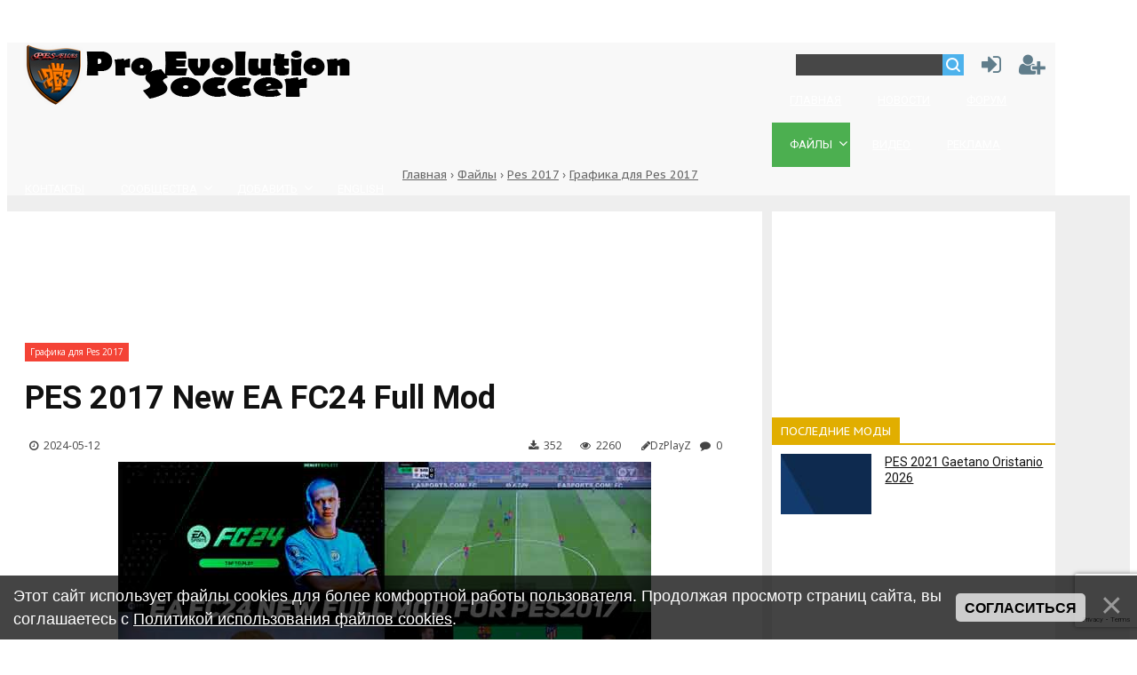

--- FILE ---
content_type: text/html; charset=UTF-8
request_url: https://pes-files.ru/pes_2017_new_ea_fc24_full_mod
body_size: 15845
content:
<!DOCTYPE html>
<html>
 <head>
 <link rel="icon" href="https://pes-files.ru/favicon.ico" type="image/x-icon"> 
 <meta charset="utf-8">
 <link rel="alternate" type="application/rss+xml" title="RSS-канал" href="https://pes-files.ru/load/rss/" />
 <meta name="viewport" content="width=device-width, initial-scale=1.0" />
 <title>PES 2017 New EA FC24 Full Mod by DzPlayZ, патчи и моды</title> 
 <meta name="description" content="PES 2017 New EA FC24 Full Mod - мейкер "DzPlayZ" представил новый, полный графический мод из FC24 сезона 2024 для футбола Pro Evolution Soccer 2017, патчи и моды" /> 
 <meta name="keywords" content="PES 2017 New EA FC24 Full Mod" />
 <meta name="referrer" content="always">
 <meta property="og:title" content="PES 2017 New EA FC24 Full Mod by DzPlayZ" />
 <meta property="og:description" content="PES 2017 New EA FC24 Full Mod - мейкер "DzPlayZ" представил новый, полный графический мод из FC24 сезона 2024 для футбола Pro Evolution Soccer 2017" />
 <meta property="og:type" content="website" /> 
 <meta property="og:image" content="https://pes-files.ru/_ld/588/79008410.jpg"/>
 <meta property="og:url" content="https://pes-files.ru/pes_2017_new_ea_fc24_full_mod" />
 <meta property="og:site_name" content="Серия игр eFootball PES от Konami" />
 
 <meta name="twitter:site" content="Серия игр eFootball PES от Konami" />
 <meta name="twitter:title" content="PES 2017 New EA FC24 Full Mod by DzPlayZ" />
 <meta name="twitter:description" content="PES 2017 New EA FC24 Full Mod - мейкер "DzPlayZ" представил новый, полный графический мод из FC24 сезона 2024 для футбола Pro Evolution Soccer 2017" />
 <meta name="twitter:image" content="https://pes-files.ru/_ld/588/79008410.jpg" />
 
 <link rel="author" href="https://plus.google.com/103735291440874143233" />
 <link rel="publisher" href="https://plus.google.com/+NazimBayrPes" />
 <meta itemprop="name" content="PES 2017 New EA FC24 Full Mod by DzPlayZ" />
 <meta itemprop="description" content="PES 2017 New EA FC24 Full Mod - мейкер "DzPlayZ" представил новый, полный графический мод из FC24 сезона 2024 для футбола Pro Evolution Soccer 2017" />
 <meta property="og:image" content="/_ld/588/s79008410.jpg" />
 
 <meta name="robots" content="all" />
 <meta http-equiv="Content-Language" content="ru" />
 <meta name="copyright" content="copyright © 2020, pes-files.ru"/>
 <meta name="revisit-after" content="1 days" />
 <meta name="robots" content="all" />
 <link rel="canonical" href="https://pes-files.ru/pes_2017_new_ea_fc24_full_mod" /> 
 <link rel="stylesheet" href="/_st/my.css?v=20251214_211037" /> <link type="text/css" rel="StyleSheet" href="/css/style.css" />
 <link type="text/css" rel="StyleSheet" href="/css/pohozhie.css" />
 <link type="text/css" rel="StyleSheet" href="/css/pagefiles.css" /> 
 <link href="https://fonts.googleapis.com/css?family=Exo+2:400,400i,700,700i|Open+Sans:400,400i,700,700i|PT+Sans+Caption:400,700|PT+Sans:400,400i,700,700i|Roboto:400,400i,700,700i&amp;subset=cyrillic,cyrillic-ext,latin-ext" rel="stylesheet">
 <link rel="stylesheet" href="/css/font-awesome.css" />
<style> 
.alert {position: relative;padding: .75rem 1.25rem; text-align: center;width: 100%;margin: 10px auto 1rem;border: 1px solid transparent;border-radius: .25rem;font-size: 18px;}
.alert-blue {color: #004085;background-color: #cce5ff;border-color: #b8daff;} 
</style> 
 <script type="text/javascript">
 var navTitle = '';
 </script>

	<link rel="stylesheet" href="/.s/src/base.min.css" />
	<link rel="stylesheet" href="/.s/src/layer1.min.css" />

	<script src="/.s/src/jquery-1.12.4.min.js"></script>
	
	<script src="/.s/src/uwnd.min.js"></script>
	<script src="//s721.ucoz.net/cgi/uutils.fcg?a=uSD&ca=2&ug=999&isp=2&r=0.717903594537038"></script>
	<link rel="stylesheet" href="/.s/src/ulightbox/ulightbox.min.css" />
	<script src="/.s/src/ulightbox/ulightbox.min.js"></script>
	<script src="/.s/src/bottomInfo.min.js"></script>
	<script src="https://www.google.com/recaptcha/api.js?render=6Lf-YdgqAAAAAFjj0uAAaA6o2xodWr0eFaRWs6IO"></script>
	<script>
/* --- UCOZ-JS-DATA --- */
window.uCoz = {"language":"ru","site":{"id":"0pes-files","host":"pes-files.ucoz.ru","domain":"pes-files.ru"},"ssid":"241727456171352060734","module":"load","uLightboxType":1,"country":"US","sign":{"3125":"Закрыть","5255":"Помощник","230039":"Согласиться","230038":"Этот сайт использует файлы cookies для более комфортной работы пользователя. Продолжая просмотр страниц сайта, вы соглашаетесь с <a href=/index/cookiepolicy target=_blank >Политикой использования файлов cookies</a>.","5458":"Следующий","7253":"Начать слайд-шоу","7254":"Изменить размер","7251":"Запрошенный контент не может быть загружен. Пожалуйста, попробуйте позже.","7252":"Предыдущий","7287":"Перейти на страницу с фотографией."},"layerType":1,"bottomInfoData":[{"message":230038,"class":"","button":230039,"cookieKey":"cPolOk","id":"cookiePolicy"}]};
/* --- UCOZ-JS-CODE --- */

		function eRateEntry(select, id, a = 65, mod = 'load', mark = +select.value, path = '', ajax, soc) {
			if (mod == 'shop') { path = `/${ id }/edit`; ajax = 2; }
			( !!select ? confirm(select.selectedOptions[0].textContent.trim() + '?') : true )
			&& _uPostForm('', { type:'POST', url:'/' + mod + path, data:{ a, id, mark, mod, ajax, ...soc } });
		}

		function updateRateControls(id, newRate) {
			let entryItem = self['entryID' + id] || self['comEnt' + id];
			let rateWrapper = entryItem.querySelector('.u-rate-wrapper');
			if (rateWrapper && newRate) rateWrapper.innerHTML = newRate;
			if (entryItem) entryItem.querySelectorAll('.u-rate-btn').forEach(btn => btn.remove())
		}
function loginPopupForm(params = {}) { new _uWnd('LF', ' ', -250, -100, { closeonesc:1, resize:1 }, { url:'/index/40' + (params.urlParams ? '?'+params.urlParams : '') }) }
/* --- UCOZ-JS-END --- */
</script>

	<style>.UhideBlock{display:none; }</style>
	<script type="text/javascript">new Image().src = "//counter.yadro.ru/hit;noadsru0?r"+escape(document.referrer)+(screen&&";s"+screen.width+"*"+screen.height+"*"+(screen.colorDepth||screen.pixelDepth))+";u"+escape(document.URL)+";"+Date.now();</script>
</head>
 <body>
<!-- smart mobile -->
<script async type='text/javascript' src='//s.luxcdn.com/t/229911/360_light.js'></script>
<script class='__lxGc__' type='text/javascript'>
((__lxGc__=window.__lxGc__||{'s':{},'b':0})['s']['_229911']=__lxGc__['s']['_229911']||{'b':{}})['b']['_728527']={'i':__lxGc__.b++};
</script>
<!-- smart deskop -->
<script async type='text/javascript' src='//s.luxcdn.com/t/229911/360_light.js'></script>
<script class='__lxGc__' type='text/javascript'>
((__lxGc__=window.__lxGc__||{'s':{},'b':0})['s']['_229911']=__lxGc__['s']['_229911']||{'b':{}})['b']['_728525']={'i':__lxGc__.b++};
</script> 
<!-- luxupnetwork fullscreen -->
<script async type='text/javascript' src='//s.luxcdn.com/t/229911/360_light.js'></script>
<script class='__lxGc__' type='text/javascript'>
((__lxGc__=window.__lxGc__||{'s':{},'b':0})['s']['_229911']=__lxGc__['s']['_229911']||{'b':{}})['b']['_725580']={'i':__lxGc__.b++};
</script>
 <!-- двойной stick mobile-->
 <script async type='text/javascript' src='//s.luxcdn.com/t/229911/360_light.js'></script>
<script class='__lxGc__' type='text/javascript'>
((__lxGc__=window.__lxGc__||{'s':{},'b':0})['s']['_229911']=__lxGc__['s']['_229911']||{'b':{}})['b']['_728531']={'i':__lxGc__.b++};
</script> 
 <!-- New нижний stick deskop-->
<script async type='text/javascript' src='//s.luxcdn.com/t/229911/360_light.js'></script>
<script class='__lxGc__' type='text/javascript'>
((__lxGc__=window.__lxGc__||{'s':{},'b':0})['s']['_229911']=__lxGc__['s']['_229911']||{'b':{}})['b']['_728535']={'i':__lxGc__.b++};
</script> 
 <!-- luxupnetwork-adsense stick mobile -->
<script async type='text/javascript' src='//s.luxcdn.com/t/229911/360_light.js'></script>
<script class='__lxGc__' type='text/javascript'>
((__lxGc__=window.__lxGc__||{'s':{},'b':0})['s']['_229911']=__lxGc__['s']['_229911']||{'b':{}})['b']['_715268']={'i':__lxGc__.b++};
</script> 
 <!-- luxupnetwork-adsense stick deskop --> 
<script async type='text/javascript' src='//s.luxcdn.com/t/229911/360_light.js'></script>
<script class='__lxGc__' type='text/javascript'>
((__lxGc__=window.__lxGc__||{'s':{},'b':0})['s']['_229911']=__lxGc__['s']['_229911']||{'b':{}})['b']['_715274']={'i':__lxGc__.b++};
</script> 
<!-- luxupnetwork stick deskop --> 
<script async type='text/javascript' src='//s.luxcdn.com/t/229911/360_light.js'></script>
<script class='__lxGc__' type='text/javascript'>
((__lxGc__=window.__lxGc__||{'s':{},'b':0})['s']['_229911']=__lxGc__['s']['_229911']||{'b':{}})['b']['_715206']={'i':__lxGc__.b++};
</script> 
<!-- luxupnetwork mobile stick-->
 <script async type='text/javascript' src='//s.luxcdn.com/t/229911/360_light.js'></script>
<script class='__lxGc__' type='text/javascript'>
((__lxGc__=window.__lxGc__||{'s':{},'b':0})['s']['_229911']=__lxGc__['s']['_229911']||{'b':{}})['b']['_715200']={'i':__lxGc__.b++};
</script> 
<!-- luxupnetwork полноэкранный mobile--> 
<script async type='text/javascript' src='//s.luxcdn.com/t/229911/360_light.js'></script>
<script class='__lxGc__' type='text/javascript'>
((__lxGc__=window.__lxGc__||{'s':{},'b':0})['s']['_229911']=__lxGc__['s']['_229911']||{'b':{}})['b']['_715242']={'i':__lxGc__.b++};
</script>
 <!-- zadniy_fon --> 
 <a href="https://t.me/pesfiles"rel="nofollow" target="_blank" id="bg-ad-link"></a> 
 <div class="main_content"> 
 
 <!--U1AHEADER1Z--><header>
<div class="wrapper">
<div id="header">
<div class="head-l">
 <div id="site-logo"><span class="site-l"><span class="site-n"><a href="http://pes-files.ru/" title="Главная"><img src="/img/logo.png"/></a></span></span></div>
</div>
<div class="head-r"><table align="center" style="text-align:center;width:auto;"><tr>
<td><div id="sch-box"><div class="search-box">
		<div class="searchForm">
			<form onsubmit="this.sfSbm.disabled=true" method="get" style="margin:0" action="/search/">
				<div align="center" class="schQuery">
					<input type="text" name="q" maxlength="30" size="20" class="queryField" />
				</div>
				<div align="center" class="schBtn">
					<input type="submit" class="searchSbmFl" name="sfSbm" value="Найти" />
				</div>
				<input type="hidden" name="t" value="1">
			</form>
		</div></div></div></td>
<td style="width:42px;"><a href="javascript:;" rel="nofollow" onclick="loginPopupForm(); return false;" class="knop-login" title="Войти"></a></td>
<td style="width:42px;"> <a href="/index/3" class="knop-reg" title="Регистрация"></a></td>
</tr></table></div>
<div class="clr"></div>
<nav>
<div id="catmenu">
<!-- <sblock_nmenu> -->
<!-- <bc> --><div id="uNMenuDiv14" class="uMenuH"><ul class="uMenuRoot">
<li><a  href="/" ><span>Главная</span></a></li>
<li><a  href="/news/" ><span>Новости</span></a></li>
<li><a  href="/forum/" ><span>Форум</span></a></li>
<li class="uWithSubmenu"><a class=" uMenuItemA" href="/load/" ><span>Файлы</span></a><ul>
<li class="uWithSubmenu"><a  href="/efootball" ><span>eFootball 2025</span></a><ul>
<li><a  href="/efootball_patchi" ><span>Патчи для eFootball 2025 PC</span></a></li>
<li><a  href="/efootball_grafica" ><span>Графика для eFootball 2025</span></a></li></ul></li>
<li class="uWithSubmenu"><a  href="/efootball_2024" ><span>eFootball 2024</span></a><ul>
<li><a  href="/efootball_2024_patchi" ><span>Патчи для eFootball 2024 PC</span></a></li>
<li><a  href="/efootball2024_grafica" ><span>Графика для eFootball 2024</span></a></li></ul></li>
<li class="uWithSubmenu"><a  href="/efootball_2023" ><span>eFootball 2023</span></a><ul>
<li><a  href="/efootball_2023_patchi" ><span>Патчи для eFootball 2023 PC</span></a></li>
<li><a  href="/efootball2023_grafica" ><span>Графика для eFootball 2023</span></a></li>
<li><a  href="/efootball2023_gameplay" ><span>Геймплей для eFootball 2023</span></a></li>
<li><a  href="/efootball2023_chants" ><span>Кричалки для eFootball 2023</span></a></li>
<li><a  href="/efootball_2023_programmy" ><span>Программы для eFootball 2023</span></a></li></ul></li>
<li class="uWithSubmenu"><a  href="//pes-files.ru/efootball_2022" ><span>eFootball 2022</span></a><ul>
<li><a  href="/efootball_2022_patchi" ><span>Патчи для eFootball 2022 PC</span></a></li>
<li><a  href="/efootball2022_gameplay" ><span>Геймплей eFootball 2022</span></a></li>
<li><a  href="/oficialnyje_patchi_efootball2022" ><span>Официальные патчи eFootball 2022</span></a></li>
<li><a  href="/efootball2022_dlc" ><span>Официальные DLC eFootball 2022</span></a></li>
<li><a  href="/efootball2022_grafica" ><span>Графика для eFootball 2022</span></a></li>
<li><a  href="/efootball_2022_programmy" ><span>Программы eFootball 2022</span></a></li>
<li><a  href="/efootball_2022_kommentatory" ><span>Комментаторы</span></a></li></ul></li>
<li class="uWithSubmenu"><a  href="//pes-files.ru/pes2021" ><span>PES 2021</span></a><ul>
<li><a  href="/oficialnyje_patchi_pes2021" ><span>Официальные патчи</span></a></li>
<li><a  href="/pes2021_dlc" ><span>Официальные DLC</span></a></li>
<li><a  href="/efootball_pes2021_patchi" ><span>Патчи для PC</span></a></li>
<li><a  href="/faylypes2021_ps4" ><span>Патчи для PS4</span></a></li>
<li><a  href="/pes2021_gameplay" ><span>Геймплей</span></a></li>
<li><a  href="/pes2021_stadiony" ><span>Стадионы</span></a></li>
<li><a  href="/pes2021_gazony" ><span>Газоны</span></a></li>
<li><a  href="/pes2021_lica" ><span>Лица</span></a></li>
<li><a  href="/pes2021_formy" ><span>Формы</span></a></li>
<li><a  href="/pes2021_grafica" ><span>Графика</span></a></li>
<li><a  href="/pes2021_butsy" ><span>Бутсы</span></a></li>
<li><a  href="/scoreboard_efootball_pes2021" ><span>Табло</span></a></li>
<li><a  href="/pes2021_krychalky" ><span>Кричалки</span></a></li>
<li><a  href="/pes2021_kommentatory" ><span>Комментаторы</span></a></li>
<li><a  href="/pes2021_myachi" ><span>Мячи</span></a></li>
<li><a  href="/pes2021_shity" ><span>Щиты</span></a></li>
<li><a  href="/pes2021_tatu" ><span>Тату</span></a></li>
<li><a  href="/pes2021_programmy" ><span>Программы</span></a></li>
<li><a  href="/muzyka_pes2021" ><span>Музыка</span></a></li></ul></li>
<li class="uWithSubmenu"><a  href="//pes-files.ru/pes2020" ><span>PES 2020</span></a><ul>
<li><a  href="//pes-files.ru/pes2020_dlc" ><span>Официальные DLC</span></a></li>
<li><a  href="//pes-files.ru/efootball_pes2019_patchi" ><span>Патчи</span></a></li>
<li><a  href="//pes-files.ru/pes2020_stadiony" ><span>Стадионы</span></a></li>
<li><a  href="//pes-files.ru/pes2020_gazony" ><span>Газоны</span></a></li>
<li><a  href="//pes-files.ru/pes2020_formy" ><span>Формы</span></a></li>
<li><a  href="//pes-files.ru/pes2020_shity" ><span>Щиты</span></a></li>
<li><a  href="//pes-files.ru/pes2020_tatu" ><span>Тату</span></a></li>
<li><a  href="//pes-files.ru/pes2020_krychalky" ><span>Кричалки</span></a></li>
<li><a  href="//pes-files.ru/muzyka_pes2020" ><span>Музыка</span></a></li>
<li><a  href="//pes-files.ru/pes2020_butsy" ><span>Бутсы</span></a></li>
<li><a  href="//pes-files.ru/pes2020_kommentatory" ><span>Комментаторы</span></a></li>
<li><a  href="//pes-files.ru/pes2020_programmy" ><span>Программы</span></a></li>
<li><a  href="//pes-files.ru/pes2020_myachi" ><span>Мячи</span></a></li>
<li><a  href="//pes-files.ru/pes2020_gameplay" ><span>Геймплей</span></a></li>
<li><a  href="//pes-files.ru/pes2020_grafica" ><span>Графика</span></a></li>
<li><a  href="//pes-files.ru/pes2020_lica" ><span>Лица</span></a></li>
<li><a  href="//pes-files.ru/faylypes2020_ps4" ><span>Файлы для PES 2020 PS4</span></a></li></ul></li>
<li class="uWithSubmenu"><a  href="/pes2019" ><span>Pes 2019</span></a><ul>
<li><a  href="//pes-files.ru/pes2019_patchi" ><span>Патчи</span></a></li>
<li><a  href="//pes-files.ru/pes2019_kommentatory" ><span>Комментаторы</span></a></li>
<li><a  href="//pes-files.ru/pes2019_krychalky" ><span>Кричалки</span></a></li>
<li><a  href="//pes-files.ru/pes2019_myachi" ><span>Мячи</span></a></li>
<li><a  href="//pes-files.ru/pes2019_programmy" ><span>Программы</span></a></li>
<li><a  href="//pes-files.ru/muzyka_pes2019" ><span>Музыка</span></a></li>
<li><a  href="//pes-files.ru/pes2019_gazony" ><span>Газоны</span></a></li>
<li><a  href="//pes-files.ru/pes2019_stadiony" ><span>Стадионы</span></a></li>
<li><a  href="//pes-files.ru/pes2019_butsy" ><span>Бутсы</span></a></li>
<li><a  href="//pes-files.ru/pes2019_grafica" ><span>Графика</span></a></li>
<li><a  href="//pes-files.ru/pes2019_formy" ><span>Формы</span></a></li>
<li><a  href="//pes-files.ru/pes2019_lica" ><span>Лица</span></a></li>
<li><a  href="//pes-files.ru/pes2019_shity" ><span>Щиты</span></a></li>
<li><a  href="//pes-files.ru/pes2019_tatu" ><span>Тату</span></a></li>
<li><a  href="//pes-files.ru/fayly_pes2019_ps4" ><span>Патчи PS4 для Pes 2019</span></a></li>
<li><a  href="//pes-files.ru/faylys_pes2019_ps4" ><span>Файлы для Pes 2019 PS4</span></a></li>
<li><a  href="//pes-files.ru/oficialnyje_patchi_pes2019" ><span>Официальные патчи</span></a></li>
<li><a  href="//pes-files.ru/pes2019_dlc" ><span>Официальные DLC</span></a></li></ul></li>
<li class="uWithSubmenu"><a  href="/pes2018" ><span>Pes 2018</span></a><ul>
<li><a  href="/pes2018_dlc" ><span>Официальные DLC</span></a></li>
<li><a  href="/oficialnyje_patchi_pes2018" ><span>Официальные патчи</span></a></li>
<li><a  href="/pes2018_patchi" ><span>Патчи</span></a></li>
<li><a  href="/fayly_pes2018_ps4" ><span>Патчи PS4</span></a></li>
<li><a  href="/pes2018_stadiony" ><span>Стадионы</span></a></li>
<li><a  href="/pes2018_gazony" ><span>Газоны</span></a></li>
<li><a  href="/pes2018_kommentatory" ><span>Комментаторы</span></a></li>
<li><a  href="/pes2018_lica" ><span>Лица</span></a></li>
<li><a  href="/pes2018_formy" ><span>Формы</span></a></li>
<li><a  href="/pes2018_butsy" ><span>Бутсы</span></a></li>
<li><a  href="/pes2018_grafica" ><span>Графика</span></a></li>
<li><a  href="/pes2018_myachi" ><span>Мячи</span></a></li>
<li><a  href="/pes2018_programmy" ><span>Программы</span></a></li>
<li><a  href="/pes2018_tatu" ><span>Тату</span></a></li>
<li><a  href="/pes2018_shity" ><span>Щиты</span></a></li>
<li><a  href="/pes2018_krychalky" ><span>Кричалки</span></a></li>
<li><a  href="/muzyka_pes2018" ><span>Музыка</span></a></li></ul></li>
<li class="uWithSubmenu"><a  href="/pes2017" ><span>Pes 2017</span></a><ul>
<li><a  href="/pes2017_dlc" ><span>Официальные DLC</span></a></li>
<li><a  href="/oficialnyje_patchi_pes2017" ><span>Официальные патчи</span></a></li>
<li><a  href="/pes2017_stadiony" ><span>Стадионы</span></a></li>
<li><a  href="/pes2017_kommentatory" ><span>Комментаторы</span></a></li>
<li><a  href="/pes2017_patchi" ><span>Патчи</span></a></li>
<li><a  href="/pes2017_lica" ><span>Лица</span></a></li>
<li><a  href="/pes2017_formy" ><span>Формы</span></a></li>
<li><a  href="/pes2017_butsy" ><span>Бутсы</span></a></li>
<li><a  href="/pes2017_grafica" ><span>Графика</span></a></li>
<li><a  href="/pes2017_myachi" ><span>Мячи</span></a></li>
<li><a  href="/pes2017_programmy" ><span>Программы</span></a></li>
<li><a  href="/fayly_pes2017_ps4" ><span>Патчи PS4</span></a></li></ul></li>
<li class="uWithSubmenu"><a  href="/pes2016" ><span>Pes 2016</span></a><ul>
<li><a  href="/pes2016_dlc" ><span>Официальные DLC</span></a></li>
<li><a  href="/oficialnyje_patchi_pes2016" ><span>Официальные патчи</span></a></li>
<li><a  href="/pes2016_patchi" ><span>Патчи</span></a></li>
<li><a  href="/pes2016_stadiony" ><span>Стадионы</span></a></li>
<li><a  href="/pes2016_kommentatory" ><span>Комментаторы</span></a></li>
<li><a  href="/pes2016_lica" ><span>Лица</span></a></li>
<li><a  href="/pes2016_formy" ><span>Формы</span></a></li>
<li><a  href="/pes2016_butsy" ><span>Бутсы</span></a></li>
<li><a  href="/pes2016_grafica" ><span>Графика</span></a></li>
<li><a  href="/pes2016_myachi" ><span>Мячи</span></a></li>
<li><a  href="/pes2016_programmy" ><span>Программы</span></a></li></ul></li>
<li class="uWithSubmenu"><a  href="/load/pes_2015/88" ><span>Pes 2015</span></a><ul>
<li><a  href="/load/pes_2015/official_dlc/90" ><span>Официальное DLC</span></a></li>
<li><a  href="/load/pes_2015/official_patches/91" ><span>Официальные патчи</span></a></li>
<li><a  href="/load/pes_2015/patch/92" ><span>Патчи</span></a></li>
<li><a  href="/load/pes_2015/face/93" ><span>Лица</span></a></li>
<li><a  href="/load/pes_2015/kits/94" ><span>Формы</span></a></li>
<li><a  href="/load/pes_2015/tools/95" ><span>Программы</span></a></li>
<li><a  href="/load/pes_2015/graphic/96" ><span>Графика</span></a></li>
<li><a  href="/load/pes_2015/boots/97" ><span>Бутсы</span></a></li>
<li><a  href="/load/pes_2015/commentators/98" ><span>Комментаторы</span></a></li>
<li><a  href="/load/pes_2015/menu/99" ><span>Меню</span></a></li>
<li><a  href="/load/pes_2015/stadium/100" ><span>Стадионы</span></a></li>
<li><a  href="/load/pes_2015/adboards/101" ><span>Щиты</span></a></li>
<li><a  href="/load/pes_2015/ball/102" ><span>Мячи</span></a></li></ul></li>
<li class="uWithSubmenu"><a  href="/load/pes_2014/68-1-0" ><span>Pes 2014</span></a><ul>
<li><a  href="/load/pes_2014/demo_pes_2014/70" ><span>Demo</span></a></li>
<li><a  href="/load/pes_2014/patchi_dlja_pes_2014/71" ><span>Патчи</span></a></li>
<li><a  href="/load/pes_2014/pesedit_patch/86" ><span> PESEDIT PATCH</span></a></li>
<li><a  href="/load/pes_2014/jenkey_1002/87" ><span>Jenkey Patch</span></a></li>
<li><a  href="/load/pes_2014/lica_dlja_pes_2014/72" ><span>Лица</span></a></li>
<li><a  href="/load/pes_2014/formy_dlja_pes_2014/73" ><span>Формы</span></a></li>
<li><a  href="/load/pes_2014/programmy_dlja_pes_2014/74" ><span>Программы</span></a></li>
<li><a  href="/load/pes_2014/grafika_dlja_pes_2014/75" ><span>Графика</span></a></li>
<li><a  href="/load/pes_2014/butsy_dlja_pes_2014/79" ><span>Бутсы</span></a></li>
<li><a  href="/load/pes_2014/mjachi_dlja_pes_2014/80" ><span>Мячи</span></a></li>
<li><a  href="/load/pes_2014/stadiony_dlja_pes_2014/81" ><span>Стадионы</span></a></li>
<li><a  href="/load/pes_2014/kommentatory_pes_2014/82" ><span>Комментаторы</span></a></li>
<li><a  href="/load/pes_2014/gazony_dlja_pes_2014/83" ><span>Газоны</span></a></li>
<li><a  href="/load/pes_2014/drugoe/85" ><span>Моды</span></a></li></ul></li>
<li class="uWithSubmenu"><a  href="/load/pes_2013/42-1-0" ><span>Pes 2013</span></a><ul>
<li><a  href="/load/pes_2013/demo_pes_2013/43" ><span>Демо</span></a></li>
<li><a  href="/load/pes_2013/patchi_dlja_pes_2013/44" ><span>Патчи</span></a></li>
<li><a  href="/load/pes_2013/mjachi_dlja_pes_2013/47" ><span>Мячи</span></a></li>
<li><a  href="/load/pes_2013/programmy_dlja_pes_2013/45" ><span>Программы</span></a></li>
<li><a  href="/load/pes_2013/krichalki_dlja_pes_2013/46" ><span>Кричалки</span></a></li>
<li><a  href="/load/pes_2013/butsy_dlja_pes_2013/48" ><span>Бутсы</span></a></li>
<li><a  href="/load/pes_2013/gazony_dlja_pes_2013/49" ><span>Газоны</span></a></li>
<li><a  href="/load/pes_2013/lica_dlja_pes_2013/50" ><span>Лица</span></a></li>
<li><a  href="/load/pes_2013/formy_dlja_pes_2013/51" ><span>Формы</span></a></li>
<li><a  href="/load/pes_2013/shhity_dlja_pes_2013/52" ><span>Щиты</span></a></li>
<li><a  href="/load/pes_2013/grafika_dlja_pes_2013/53" ><span>Графика</span></a></li>
<li><a  href="/load/pes_2013/stadiony_dlja_pes_2013/54" ><span>Стадионы</span></a></li>
<li><a  href="/load/pes_2013/tv_popasy_dlja_pes_2013/55" ><span>ТВ попапсы</span></a></li>
<li><a  href="/load/pes_2013/komentatory_dlja_pes_2013/56" ><span>Комментаторы</span></a></li>
<li><a  href="/load/pes_2013/menju_dlja_pes_2013/57" ><span>Меню</span></a></li>
<li><a  href="/load/pes_2013/shrifty_dlja_pes_2013/58" ><span>Шрифты</span></a></li>
<li><a  href="/load/pes_2013/setka_dlja_vorot/60" ><span>Сетка для ворот</span></a></li>
<li><a  href="/load/pes_2013/obuchenie_pes_2013/61" ><span>Туторы</span></a></li>
<li><a  href="/load/pes_2013/konkursy_pes_2013/66" ><span>Конкурсы</span></a></li>
<li><a  href="/load/pes_2013/drugoe/67" ><span>Другое</span></a></li></ul></li>
<li class="uWithSubmenu"><a  href="/load/pes_2012/18-1-0" ><span>Pes 2012</span></a><ul>
<li><a  href="/patchi_pes_2012" ><span>Патчи</span></a></li>
<li><a  href="/load/pes_2012/mjachi_dlja_pes_2012/20" ><span>Мячи</span></a></li>
<li><a  href="/load/pes_2012/grafika_dlja_pes_2012/28" ><span>Графика</span></a></li>
<li><a  href="/load/pes_2012/menju_dlja_pes_2012/21" ><span>Меню</span></a></li>
<li><a  href="/load/pes_2012/formy_dlja_pes_2012/36" ><span>Формы</span></a></li>
<li><a  href="/load/pes_2012/lica_dlja_pes_2012/23" ><span>Лица</span></a></li>
<li><a  href="/load/pes_2012/butsy_dlja_pes_2012/25" ><span>Бутсы</span></a></li>
<li><a  href="/load/pes_2012/stadiony_dlja_pes_2012/24" ><span>Стадионы</span></a></li>
<li><a  href="/load/pes_2012/krichalki_dlja_pes_2012/30" ><span>Кричалки</span></a></li>
<li><a  href="/load/pes_2012/tv_popas_dlja_pes_2012/26" ><span>ТВ попапсы</span></a></li>
<li><a  href="/load/pes_2012/komentatory_pes_2012/37" ><span>Комментаторы</span></a></li>
<li><a  href="/load/pes_2012/programmy_dlja_pes_2012/22" ><span>Программы</span></a></li>
<li><a  href="/load/pes_2012/shhity_dlja_pes_2012/31" ><span>Щиты</span></a></li>
<li><a  href="/load/pes_2012/setka_dlja_pes_2012/29" ><span>Сетка для ворот</span></a></li>
<li><a  href="/load/pes_2012/drugoe/27" ><span>Моды</span></a></li>
<li><a  href="/load/pes_2012/gazony_dlja_pes_2012/39" ><span>Газоны</span></a></li>
<li><a  href="/load/pes_2012/tatu_dlja_pes_2012/40" ><span>Тату</span></a></li>
<li><a  href="/load/pes_2012/konkursy_pes_2012/38" ><span>Обучение</span></a></li></ul></li>
<li class="uWithSubmenu"><a  href="/load/pes_2011/41-1-0" ><span>Pes 2011</span></a><ul>
<li><a  href="/load/pes_2011/patch/2" ><span>Патчи</span></a></li>
<li><a  href="/load/pes_2011/lica/3" ><span>Лица</span></a></li>
<li><a  href="/load/pes_2011/butsy/4" ><span>Бутсы</span></a></li>
<li><a  href="/load/pes_2011/forma/5" ><span>Формы</span></a></li>
<li><a  href="/load/pes_2011/krichalki/6" ><span>Кричалки</span></a></li>
<li><a  href="/load/pes_2011/grafika/7" ><span>Графика</span></a></li>
<li><a  href="/load/pes_2011/tv_popas/8" ><span>ТВ попапсы</span></a></li>
<li><a  href="/load/pes_2011/stalion/9" ><span>Стадионы</span></a></li>
<li><a  href="/load/pes_2011/menju/10" ><span>Меню</span></a></li>
<li><a  href="/load/pes_2011/programmy/11" ><span>Программы</span></a></li>
<li><a  href="/load/pes_2011/komentatory/12" ><span>Комментаторы</span></a></li>
<li><a  href="/load/pes_2011/mjachi/13" ><span>Мячи</span></a></li>
<li><a  href="/load/pes_2011/muzyka/14" ><span>Музыка</span></a></li>
<li><a  href="/load/pes_2011/obuchenie_pes_2011/15" ><span>Обучение</span></a></li>
<li><a  href="/load/pes_2011/videogoly/16" ><span>Видео</span></a></li>
<li><a  href="/load/pes_2011/drugoe/17" ><span>Другое</span></a></li></ul></li></ul></li>
<li><a  href="/blog/" ><span>Видео</span></a></li>
<li><a  href="/index/0-63" ><span>Реклама</span></a></li>
<li><a  href="/index/0-3" ><span>Контакты</span></a></li>
<li class="uWithSubmenu"><a  href="http://#" ><span>Сообщества</span></a><ul>
<li><a  href="https://vk.com/pesfile" target="_blank"><span>ВКОНТАКТЕ</span></a></li>
<li><a  href="https://t.me/pesfiles" target="_blank"><span>Telegram</span></a></li>
<li><a  href="https://www.facebook.com/pesfiles.ru/" target="_blank"><span>Facebook</span></a></li>
<li><a  href="https://twitter.com/pesfiles" target="_blank"><span>Twitter</span></a></li></ul></li>
<li class="uWithSubmenu"><a  href="http://#" ><span>Добавить</span></a><ul>
<li><a  href="/load/0-0-0-0-1" ><span>Файл</span></a></li>
<li><a  href="/blog/0-0-0-0-1" ><span>Видео</span></a></li>
<li><a  href="/news/0-0-0-0-1" ><span>Новость</span></a></li></ul></li>
<li><a  href="https://pes-files.com/" target="_blank"><span>English</span></a></li></ul></div><!-- </bc> -->
<!-- </sblock_nmenu> -->
<div class="clr"></div> 
</div>
</nav>
<div class="clr"></div>
</div>
</div>
</header>
<!-- Google tag (gtag.js) -->
<script async src="https://www.googletagmanager.com/gtag/js?id=G-YSDPGYDGP3"></script>
<script>
 window.dataLayer = window.dataLayer || [];
 function gtag(){dataLayer.push(arguments);}
 gtag('js', new Date());

 gtag('config', 'G-YSDPGYDGP3');
</script>

<!-- luxupnetwork -->
<script async type="text/javascript" src="//s.luxcdn.com/t/229911/360_light.js"></script><!--/U1AHEADER1Z-->
 <div class="wrapper"><div class="pathshopwid" style="width:100%;background:#f8f8f8;"><div style="padding:15px;"><a href="/">Главная</a>&nbsp;›&nbsp;<a href="/load/">Файлы</a>&nbsp;›&nbsp;<a href="/pes2017">Pes 2017</a>&nbsp;›&nbsp;<a href="/pes2017_grafica">Графика для Pes 2017</a></div></div> 
 <div id="casing"><!-- <middle> --><div id="content" ><section><!-- <body> -->
 <br/><br/><!-- luxupnetwork - adsense баннер mobile--> 
 <script async type='text/javascript' src='//s.luxcdn.com/t/229911/360_light.js'></script>
<script class='__lxGc__' type='text/javascript'>
((__lxGc__=window.__lxGc__||{'s':{},'b':0})['s']['_229911']=__lxGc__['s']['_229911']||{'b':{}})['b']['_715272']={'i':__lxGc__.b++};
 </script><br/><br/> 
 <!-- luxupnetwork - adsense баннер deskop--> 
 <script async type='text/javascript' src='//s.luxcdn.com/t/229911/360_light.js'></script>
<script class='__lxGc__' type='text/javascript'>
((__lxGc__=window.__lxGc__||{'s':{},'b':0})['s']['_229911']=__lxGc__['s']['_229911']||{'b':{}})['b']['_715279']={'i':__lxGc__.b++};
 </script><br/><br/>
 <!-- luxupnetwork - баннер deskop--> 
 <script async type='text/javascript' src='//s.luxcdn.com/t/229911/360_light.js'></script>
<script class='__lxGc__' type='text/javascript'>
((__lxGc__=window.__lxGc__||{'s':{},'b':0})['s']['_229911']=__lxGc__['s']['_229911']||{'b':{}})['b']['_725514']={'i':__lxGc__.b++};
</script>
 <!-- luxupnetwork - баннер mobile-->
 <script async type='text/javascript' src='//s.luxcdn.com/t/229911/360_light.js'></script>
<script class='__lxGc__' type='text/javascript'>
((__lxGc__=window.__lxGc__||{'s':{},'b':0})['s']['_229911']=__lxGc__['s']['_229911']||{'b':{}})['b']['_725532']={'i':__lxGc__.b++};
</script> 
 
 <div style="margin: 10px 0;"><a class="catbbmat" href="/pes2017_grafica">Графика для Pes 2017</a></div>
 <div class="titbbmat"><h1>PES 2017 New EA FC24 Full Mod</h1></div>
 <div style="margin: 10px 5px;"><span class="datebbmat"><i class="fa fa-clock-o" aria-hidden="true" style="padding-right:3px;"></i> 2024-05-12</span><span class="rightdetails"><span class="readsbbmat"><i class="fa fa-download" aria-hidden="true" style="padding-right:3px;"></i> 352</span><span class="readsbbmat"><i class="fa fa-eye" aria-hidden="true" style="padding-right:3px;"></i> 2260</span><span class="ratingbbmat">&nbsp;<span><i class="fa fa-pencil"></i>DzPlayZ</span><span class="combbmat"><i class="fa fa-comment" aria-hidden="true" style="padding-right:3px;"></i> 0</span></span></div>
 
 <div class="image">
 <center><div itemprop="image" itemscope itemtype="https://schema.org/ImageObject"><img itemprop="url" src="/_ld/588/79008410.jpg" title="" alt=""> 
 <meta itemprop="width" content="auto">
 <meta itemprop="height" content="auto">
 </div><center></div>
 
 <div class="eText">PES 2017 New EA FC24 Full Mod - мейкер "DzPlayZ" представил новый, полный графический мод из игры FC24 для футбола Pro Evolution Soccer 2017. <br /><br /> <b>Особенности</b>: <br /> - EA FC24 Меню <br /> - EA FC24 Табло <br /> - EA FC24 рекламные щиты <br /> - EA FC24 графика. <br /><br /> <b>Установка CPK</b>: <br /> Переместить скачанный CPK файл в папку "download" и генерировать. <br /><br /> <b>Crédits</b>: <br /> DzPlayZ <br /> Sb by JDPROUZ <br /> Arc_Mods17.</div>
 <div hidden>
 <span itemprop="reviewRating" itemscope itemtype="http://schema.org/Rating">
 <span itemprop="ratingValue">
 <span class="erating">
		<style type="text/css">
			.u-star-rating-32 { list-style:none; margin:0px; padding:0px; width:160px; height:32px; position:relative; background: url('/.s/t/1322/brating.png') top left repeat-x }
			.u-star-rating-32 li{ padding:0px; margin:0px; float:left }
			.u-star-rating-32 li a { display:block;width:32px;height: 32px;line-height:32px;text-decoration:none;text-indent:-9000px;z-index:20;position:absolute;padding: 0px;overflow:hidden }
			.u-star-rating-32 li a:hover { background: url('/.s/t/1322/brating.png') left center;z-index:2;left:0px;border:none }
			.u-star-rating-32 a.u-one-star { left:0px }
			.u-star-rating-32 a.u-one-star:hover { width:32px }
			.u-star-rating-32 a.u-two-stars { left:32px }
			.u-star-rating-32 a.u-two-stars:hover { width:64px }
			.u-star-rating-32 a.u-three-stars { left:64px }
			.u-star-rating-32 a.u-three-stars:hover { width:96px }
			.u-star-rating-32 a.u-four-stars { left:96px }
			.u-star-rating-32 a.u-four-stars:hover { width:128px }
			.u-star-rating-32 a.u-five-stars { left:128px }
			.u-star-rating-32 a.u-five-stars:hover { width:160px }
			.u-star-rating-32 li.u-current-rating { top:0 !important; left:0 !important;margin:0 !important;padding:0 !important;outline:none;background: url('/.s/t/1322/brating.png') left bottom;position: absolute;height:32px !important;line-height:32px !important;display:block;text-indent:-9000px;z-index:1 }
		</style><script>
			var usrarids = {};
			function ustarrating(id, mark) {
				if (!usrarids[id]) {
					usrarids[id] = 1;
					$(".u-star-li-"+id).hide();
					_uPostForm('', { type:'POST', url:`/load`, data:{ a:65, id, mark, mod:'load', ajax:'2' } })
				}
			}
		</script><ul id="uStarRating58829" class="uStarRating58829 u-star-rating-32" title="Рейтинг: 5.0/1">
			<li id="uCurStarRating58829" class="u-current-rating uCurStarRating58829" style="width:100%;"></li><li class="u-star-li-58829"><a href="javascript:;" onclick="ustarrating('58829', 1)" class="u-one-star">1</a></li>
				<li class="u-star-li-58829"><a href="javascript:;" onclick="ustarrating('58829', 2)" class="u-two-stars">2</a></li>
				<li class="u-star-li-58829"><a href="javascript:;" onclick="ustarrating('58829', 3)" class="u-three-stars">3</a></li>
				<li class="u-star-li-58829"><a href="javascript:;" onclick="ustarrating('58829', 4)" class="u-four-stars">4</a></li>
				<li class="u-star-li-58829"><a href="javascript:;" onclick="ustarrating('58829', 5)" class="u-five-stars">5</a></li></ul></span></span>
 <span id="entRated58829" itemprop="bestRating">Рейтинг: 5/<span itemprop="worstRating" content="1">1</span></span></span>
 </span>
 
 </div>
 
<span style="color:red">Tutor:</span><br/>
Представляем <a class="link" href="https://youtu.be/n-uD31qlm-M?si=gw7ZOOB-fWs7X6f8" rel="nofollow" target="_blank"><span style="color:red"><u><b>по ссылке Tutor</b></u></span></a> по работе с Sider.<br /><br /> 
 
 
 <div class="load-btn" style="text-align: center;">
 <div class="dowlblock"><a href="javascript:void(0);" class="dowlblock-a" data-url="/load/0-0-1-58829-20" style="background: #fff;"><span class="dowlblock-name1"><i class="fa fa-floppy-o"></i> Modsfire </span></a></div>
 
 
 
 </div>
 <br/><br/><br/>
 <br/><br/><!-- luxupnetwork - adsense баннер mobile--> 
 <script async type='text/javascript' src='//s.luxcdn.com/t/229911/360_light.js'></script>
<script class='__lxGc__' type='text/javascript'>
((__lxGc__=window.__lxGc__||{'s':{},'b':0})['s']['_229911']=__lxGc__['s']['_229911']||{'b':{}})['b']['_715272']={'i':__lxGc__.b++};
 </script><br/><br/> 
 <!-- luxupnetwork - adsense баннер deskop--> 
 <script async type='text/javascript' src='//s.luxcdn.com/t/229911/360_light.js'></script>
<script class='__lxGc__' type='text/javascript'>
((__lxGc__=window.__lxGc__||{'s':{},'b':0})['s']['_229911']=__lxGc__['s']['_229911']||{'b':{}})['b']['_715279']={'i':__lxGc__.b++};
 </script><br/><br/>
<!-- luxupnetwork контент баннер deskop--> 
<script async type='text/javascript' src='//s.luxcdn.com/t/229911/360_light.js'></script>
<script class='__lxGc__' type='text/javascript'>
((__lxGc__=window.__lxGc__||{'s':{},'b':0})['s']['_229911']=__lxGc__['s']['_229911']||{'b':{}})['b']['_715228']={'i':__lxGc__.b++};
</script>
<!-- luxupnetwork контент баннер mobile--> 
<script async type='text/javascript' src='//s.luxcdn.com/t/229911/360_light.js'></script>
<script class='__lxGc__' type='text/javascript'>
((__lxGc__=window.__lxGc__||{'s':{},'b':0})['s']['_229911']=__lxGc__['s']['_229911']||{'b':{}})['b']['_715230']={'i':__lxGc__.b++};
 </script><br/><br/> 
<!-- Баннер группы телеграм-->
<a href="https://t.me/pesfiles" rel ="nofollow" class="banner" target="_blank">
 <div class="banner-content">
 <div class="banner-title">Присоединяйтесь к нашему каналу Telegram!</div>
 <div class="banner-description">Будьте в курсе всех последних новостей и патчей PES и eFootball</div>
 </div>
 <div class="banner-icon"></div>
</a> 
<br/>
<!-- Баннер группы Whatapp-->
<a href="https://whatsapp.com/channel/0029Va8ihHn3gvWSvDe0I61V" rel ="nofollow" class="whatsapp-banner" target="_blank">
 <div class="whatsapp-banner-content">
 <div class="whatsapp-banner-title">Присоединяйтесь к нашей WhatsApp-группе!</div>
 <div class="whatsapp-banner-description">Будьте в курсе всех последних новостей и патчей PES и eFootball</div>
 </div>
 <div class="whatsapp-banner-icon"></div>
 </a> 
<script>
 let s = '';
 </script>
 <br/><br/> 
 <hr style="border-color:#fff;">
 <div class="dopinfmat-1"><div id="author_info"><div class="author_block"><div class="author_avatar"></div><div class="author_name"></div></div></div></div>
 <div class="dopinfmat-2"><div class="dopinfmat-2rating">
		<style type="text/css">
			.u-star-rating-16 { list-style:none; margin:0px; padding:0px; width:80px; height:16px; position:relative; background: url('/.s/t/1322/rating.png') top left repeat-x }
			.u-star-rating-16 li{ padding:0px; margin:0px; float:left }
			.u-star-rating-16 li a { display:block;width:16px;height: 16px;line-height:16px;text-decoration:none;text-indent:-9000px;z-index:20;position:absolute;padding: 0px;overflow:hidden }
			.u-star-rating-16 li a:hover { background: url('/.s/t/1322/rating.png') left center;z-index:2;left:0px;border:none }
			.u-star-rating-16 a.u-one-star { left:0px }
			.u-star-rating-16 a.u-one-star:hover { width:16px }
			.u-star-rating-16 a.u-two-stars { left:16px }
			.u-star-rating-16 a.u-two-stars:hover { width:32px }
			.u-star-rating-16 a.u-three-stars { left:32px }
			.u-star-rating-16 a.u-three-stars:hover { width:48px }
			.u-star-rating-16 a.u-four-stars { left:48px }
			.u-star-rating-16 a.u-four-stars:hover { width:64px }
			.u-star-rating-16 a.u-five-stars { left:64px }
			.u-star-rating-16 a.u-five-stars:hover { width:80px }
			.u-star-rating-16 li.u-current-rating { top:0 !important; left:0 !important;margin:0 !important;padding:0 !important;outline:none;background: url('/.s/t/1322/rating.png') left bottom;position: absolute;height:16px !important;line-height:16px !important;display:block;text-indent:-9000px;z-index:1 }
		</style><ul id="uStarRating58829" class="uStarRating58829 u-star-rating-16" title="Рейтинг: 5.0/1">
			<li id="uCurStarRating58829" class="u-current-rating uCurStarRating58829" style="width:100%;"></li><li class="u-star-li-58829"><a href="javascript:;" onclick="ustarrating('58829', 1)" class="u-one-star">1</a></li>
				<li class="u-star-li-58829"><a href="javascript:;" onclick="ustarrating('58829', 2)" class="u-two-stars">2</a></li>
				<li class="u-star-li-58829"><a href="javascript:;" onclick="ustarrating('58829', 3)" class="u-three-stars">3</a></li>
				<li class="u-star-li-58829"><a href="javascript:;" onclick="ustarrating('58829', 4)" class="u-four-stars">4</a></li>
				<li class="u-star-li-58829"><a href="javascript:;" onclick="ustarrating('58829', 5)" class="u-five-stars">5</a></li></ul></div>
 <div class="sharebuttonsmat"><!-- uSocial -->
 <script async src="https://usocial.pro/usocial/usocial.js?v=6.1.4" data-script="usocial" charset="utf-8"></script>
 <div class="uSocial-Share" data-pid="4e3032bb40089841efcd7e4a368ffe71" data-type="share" data-options="rect,style1,default,absolute,horizontal,size32,eachCounter0,counter1,counter-after,nomobile" data-social="telegram,vk,fb,twi,ok,mail"></div>
 <!-- /uSocial --></div></div><br/><br/>
 <hr><div style="padding:5px 0"><span class="mattags" style="">Теги:</span><span class="mattags-a"><noindex><a href="/search/mod/" rel="nofollow" class="eTag">mod</a>, <a href="/search/PES%202017/" rel="nofollow" class="eTag">PES 2017</a></noindex></span></div><hr>
 
 <table border="0" cellpadding="0" cellspacing="0" class="tbblocknamescat-1" id="tbblocknamescat-1"><tbody><tr>
 <td><span id="nameblockcat-1" class="nameblockcat-1">Скачивают также</span></td></tr></tbody></table>
 <div class="chita"><ul class="uRelatedEntries"><table class="tabpohozh" border="0" cellpadding="0" cellspacing="0" align="left">
<tr id="chitta3"><td class="pohozhtd-1" style="background:url(/_ld/666/40218373.jpg);">
<a class="pohozh-a" href="/pes_2017_efootball_full_mod_v1_aio"> </a></td></tr>
<tr id="chitta3"><td><div class="pohozhtd-2"><a class="pohozhtit" href="/pes_2017_efootball_full_mod_v1_aio" style="">
PES 2017 eFootball Full Mod v1 AIO</a></div></td></tr>
<tr id="chitta2"><td width="102px" height="68px"><div style="max-width:102px;width:100%;max-height:68px;overflow:hidden;">
<a href="/pes_2017_efootball_full_mod_v1_aio"><img src="/_ld/666/40218373.jpg"></div></a></td><td valign="top"><div style="padding-left:15px;max-height:67px;overflow:hidden;">
<a href="/pes_2017_efootball_full_mod_v1_aio" class="populartit">PES 2017 eFootball Full Mod v1 AIO</a></div></td></tr>
</table><table class="tabpohozh" border="0" cellpadding="0" cellspacing="0" align="left">
<tr id="chitta3"><td class="pohozhtd-1" style="background:url(/_ld/652/89791389.jpg);">
<a class="pohozh-a" href="/pes_2017_fifa_club_world_cup_2025_aio_mod"> </a></td></tr>
<tr id="chitta3"><td><div class="pohozhtd-2"><a class="pohozhtit" href="/pes_2017_fifa_club_world_cup_2025_aio_mod" style="">
PES 2017 FIFA Club World Cup 2025 AIO Mod</a></div></td></tr>
<tr id="chitta2"><td width="102px" height="68px"><div style="max-width:102px;width:100%;max-height:68px;overflow:hidden;">
<a href="/pes_2017_fifa_club_world_cup_2025_aio_mod"><img src="/_ld/652/89791389.jpg"></div></a></td><td valign="top"><div style="padding-left:15px;max-height:67px;overflow:hidden;">
<a href="/pes_2017_fifa_club_world_cup_2025_aio_mod" class="populartit">PES 2017 FIFA Club World Cup 2025 AIO Mod</a></div></td></tr>
</table><table class="tabpohozh" border="0" cellpadding="0" cellspacing="0" align="left">
<tr id="chitta3"><td class="pohozhtd-1" style="background:url(/_ld/652/19168401.jpg);">
<a class="pohozh-a" href="/pes_2017_uefa_nations_league_2025_aio_mod"> </a></td></tr>
<tr id="chitta3"><td><div class="pohozhtd-2"><a class="pohozhtit" href="/pes_2017_uefa_nations_league_2025_aio_mod" style="">
PES 2017 UEFA Nations League 2025 AIO Mod</a></div></td></tr>
<tr id="chitta2"><td width="102px" height="68px"><div style="max-width:102px;width:100%;max-height:68px;overflow:hidden;">
<a href="/pes_2017_uefa_nations_league_2025_aio_mod"><img src="/_ld/652/19168401.jpg"></div></a></td><td valign="top"><div style="padding-left:15px;max-height:67px;overflow:hidden;">
<a href="/pes_2017_uefa_nations_league_2025_aio_mod" class="populartit">PES 2017 UEFA Nations League 2025 AIO Mod</a></div></td></tr>
</table></ul></div>
 <hr style="border-color:#fff;">
 
 <!-- luxupnetwork лента deskop--> 
 <script async type='text/javascript' src='//s.luxcdn.com/t/229911/360_light.js'></script>
<script class='__lxGc__' type='text/javascript'>
((__lxGc__=window.__lxGc__||{'s':{},'b':0})['s']['_229911']=__lxGc__['s']['_229911']||{'b':{}})['b']['_715232']={'i':__lxGc__.b++};
</script> 
 <!-- luxupnetwork лента deskop--> 
 <script async type='text/javascript' src='//s.luxcdn.com/t/229911/360_light.js'></script>
<script class='__lxGc__' type='text/javascript'>
((__lxGc__=window.__lxGc__||{'s':{},'b':0})['s']['_229911']=__lxGc__['s']['_229911']||{'b':{}})['b']['_715234']={'i':__lxGc__.b++};
</script>
 
 
 
 <table border="0" cellpadding="0" cellspacing="0" class="tbblocknamescat-1" id="tbblocknamescat-1" style="margin:30px 0 20px;"><tbody><tr>
 <td><span id="nameblockcat-1" class="nameblockcat-1">Комментарии (0)</span></td>
 <td><span id="nameblockcat-1" class="nameblockcat-1">Показан 0</span></td> 
 </tr></tbody></table>
 <table border="0" cellpadding="0" cellspacing="0" width="100%">
 <tr><td colspan="2"><script>
				function spages(p, link) {
					!!link && location.assign(atob(link));
				}
			</script>
			<div id="comments"></div>
			<div id="newEntryT"></div>
			<div id="allEntries"></div>
			<div id="newEntryB"></div></td></tr>
 <tr><td colspan="2" height="10"></td></tr>
 </table>
 
 <div align="center"></div><br/><br/> 
 
 <div align="center" class="commReg"><!--<s5237>-->Добавлять комментарии могут только зарегистрированные пользователи.<!--</s>--><br />[ <a href="/index/3"><!--<s3089>-->Регистрация<!--</s>--></a> | <a href="javascript:;" rel="nofollow" onclick="loginPopupForm(); return false;"><!--<s3087>-->Вход<!--</s>--></a> ]</div>
 
 <!-- </body> --></section>
 </div>
 <aside><div id="sidebar"><!--U1CLEFTER1Z--> 
 <!-- <block4> -->
<!-- <md4> --><!-- </mde> -->
 
 <br/><br/><!-- luxupnetwork - adsense баннер deskop--> 
 
<script async type='text/javascript' src='//s.luxcdn.com/t/229911/360_light.js'></script>
<script class='__lxGc__' type='text/javascript'>
((__lxGc__=window.__lxGc__||{'s':{},'b':0})['s']['_229911']=__lxGc__['s']['_229911']||{'b':{}})['b']['_715278']={'i':__lxGc__.b++};
</script> 
 <br/><br/> 
 <!-- luxupnetwork контент баннер deskop--> 
<script async type='text/javascript' src='//s.luxcdn.com/t/229911/360_light.js'></script>
<script class='__lxGc__' type='text/javascript'>
((__lxGc__=window.__lxGc__||{'s':{},'b':0})['s']['_229911']=__lxGc__['s']['_229911']||{'b':{}})['b']['_715228']={'i':__lxGc__.b++};
 </script><br/><br/> 
<!-- luxupnetwork контент баннер mobile--> 
<script async type='text/javascript' src='//s.luxcdn.com/t/229911/360_light.js'></script>
<script class='__lxGc__' type='text/javascript'>
((__lxGc__=window.__lxGc__||{'s':{},'b':0})['s']['_229911']=__lxGc__['s']['_229911']||{'b':{}})['b']['_715230']={'i':__lxGc__.b++};
 </script><br/><br/> 
 
<br/> 
 
 
<!-- </block4> -->
<aside id="aside1">
 
<center>
</center>
 
</aside><br/><br/>
<!-- <block5648> -->

<div class="sidebox"><div class="sidetitle"><span><!-- <bt> -->Последние моды<!-- </bt> --></span></div>
 <div class="inner">
 <!-- <bc> --><div><table align="left" border="0" cellpadding="0" cellspacing="0" class="erghd"><tr><td width="102px" height="68px"><div style="max-width:102px;width:100%;max-height:68px;overflow:hidden;"><a href="https://pes-files.ru/pes_2021_gaetano_oristanio_2026"><img src="/_ld/688/71042190.jpg"></div></a></td><td valign="top"><div style="padding-left:15px;max-height:67px;overflow:hidden;"><a href="https://pes-files.ru/pes_2021_gaetano_oristanio_2026" class="populartit">PES 2021 Gaetano Oristanio 2026</a></div></td></tr></table></div>   <style> .erghd {width:100%;padding-bottom:15px;} .erghd:hover .populartit {color:#e1ae00;} @media screen and (min-width: 599px) and (max-width:949px) {.erghd {width:50%;padding-right:15px;}} </style><div><table align="left" border="0" cellpadding="0" cellspacing="0" class="erghd"><tr><td width="102px" height="68px"><div style="max-width:102px;width:100%;max-height:68px;overflow:hidden;"><a href="https://pes-files.ru/pes_2021_adboard_fc_barcelona_2025_26_officiall"><img src="/_ld/688/04143094.jpg"></div></a></td><td valign="top"><div style="padding-left:15px;max-height:67px;overflow:hidden;"><a href="https://pes-files.ru/pes_2021_adboard_fc_barcelona_2025_26_officiall" class="populartit">PES 2021 Adboard FC Barcelona 2025-26 (Official)</a></div></td></tr></table></div>   <style> .erghd {width:100%;padding-bottom:15px;} .erghd:hover .populartit {color:#e1ae00;} @media screen and (min-width: 599px) and (max-width:949px) {.erghd {width:50%;padding-right:15px;}} </style><div><table align="left" border="0" cellpadding="0" cellspacing="0" class="erghd"><tr><td width="102px" height="68px"><div style="max-width:102px;width:100%;max-height:68px;overflow:hidden;"><a href="https://pes-files.ru/pes_2021_lucas_paqueta_new_look"><img src="/_ld/688/68520314.jpg"></div></a></td><td valign="top"><div style="padding-left:15px;max-height:67px;overflow:hidden;"><a href="https://pes-files.ru/pes_2021_lucas_paqueta_new_look" class="populartit">PES 2021 Lucas Paquetá New Look 2026</a></div></td></tr></table></div>   <style> .erghd {width:100%;padding-bottom:15px;} .erghd:hover .populartit {color:#e1ae00;} @media screen and (min-width: 599px) and (max-width:949px) {.erghd {width:50%;padding-right:15px;}} </style><div><table align="left" border="0" cellpadding="0" cellspacing="0" class="erghd"><tr><td width="102px" height="68px"><div style="max-width:102px;width:100%;max-height:68px;overflow:hidden;"><a href="https://pes-files.ru/pes_2021_face_vernon_de_marco"><img src="/_ld/688/84313811.jpg"></div></a></td><td valign="top"><div style="padding-left:15px;max-height:67px;overflow:hidden;"><a href="https://pes-files.ru/pes_2021_face_vernon_de_marco" class="populartit">PES 2021 Face Vernon de Marco</a></div></td></tr></table></div>   <style> .erghd {width:100%;padding-bottom:15px;} .erghd:hover .populartit {color:#e1ae00;} @media screen and (min-width: 599px) and (max-width:949px) {.erghd {width:50%;padding-right:15px;}} </style><div><table align="left" border="0" cellpadding="0" cellspacing="0" class="erghd"><tr><td width="102px" height="68px"><div style="max-width:102px;width:100%;max-height:68px;overflow:hidden;"><a href="https://pes-files.ru/pes_2021_face_lautaro_giannetti"><img src="/_ld/688/01876408.jpg"></div></a></td><td valign="top"><div style="padding-left:15px;max-height:67px;overflow:hidden;"><a href="https://pes-files.ru/pes_2021_face_lautaro_giannetti" class="populartit">PES 2021 Face Lautaro Giannetti</a></div></td></tr></table></div>   <style> .erghd {width:100%;padding-bottom:15px;} .erghd:hover .populartit {color:#e1ae00;} @media screen and (min-width: 599px) and (max-width:949px) {.erghd {width:50%;padding-right:15px;}} </style><div><table align="left" border="0" cellpadding="0" cellspacing="0" class="erghd"><tr><td width="102px" height="68px"><div style="max-width:102px;width:100%;max-height:68px;overflow:hidden;"><a href="https://pes-files.ru/pes_2021_mahmoud_gehad_face"><img src="/_ld/688/79584184.jpg"></div></a></td><td valign="top"><div style="padding-left:15px;max-height:67px;overflow:hidden;"><a href="https://pes-files.ru/pes_2021_mahmoud_gehad_face" class="populartit">PES 2021 Mahmoud Gehad Face</a></div></td></tr></table></div>   <style> .erghd {width:100%;padding-bottom:15px;} .erghd:hover .populartit {color:#e1ae00;} @media screen and (min-width: 599px) and (max-width:949px) {.erghd {width:50%;padding-right:15px;}} </style><div><table align="left" border="0" cellpadding="0" cellspacing="0" class="erghd"><tr><td width="102px" height="68px"><div style="max-width:102px;width:100%;max-height:68px;overflow:hidden;"><a href="https://pes-files.ru/pes_2021_marios_siampanis_face"><img src="/_ld/688/76735383.jpg"></div></a></td><td valign="top"><div style="padding-left:15px;max-height:67px;overflow:hidden;"><a href="https://pes-files.ru/pes_2021_marios_siampanis_face" class="populartit">PES 2021 Marios Siampanis Face</a></div></td></tr></table></div>   <style> .erghd {width:100%;padding-bottom:15px;} .erghd:hover .populartit {color:#e1ae00;} @media screen and (min-width: 599px) and (max-width:949px) {.erghd {width:50%;padding-right:15px;}} </style><div><table align="left" border="0" cellpadding="0" cellspacing="0" class="erghd"><tr><td width="102px" height="68px"><div style="max-width:102px;width:100%;max-height:68px;overflow:hidden;"><a href="https://pes-files.ru/pes_2021_football_life_2026_of_31_01_26"><img src="/_ld/688/70768458.jpg"></div></a></td><td valign="top"><div style="padding-left:15px;max-height:67px;overflow:hidden;"><a href="https://pes-files.ru/pes_2021_football_life_2026_of_31_01_26" class="populartit">PES 2021 Football Life 2026 OF #31.01.26</a></div></td></tr></table></div>   <style> .erghd {width:100%;padding-bottom:15px;} .erghd:hover .populartit {color:#e1ae00;} @media screen and (min-width: 599px) and (max-width:949px) {.erghd {width:50%;padding-right:15px;}} </style><div><table align="left" border="0" cellpadding="0" cellspacing="0" class="erghd"><tr><td width="102px" height="68px"><div style="max-width:102px;width:100%;max-height:68px;overflow:hidden;"><a href="https://pes-files.ru/pes_2021_team_audio_server_v1_1"><img src="/_ld/688/91875826.jpg"></div></a></td><td valign="top"><div style="padding-left:15px;max-height:67px;overflow:hidden;"><a href="https://pes-files.ru/pes_2021_team_audio_server_v1_1" class="populartit">PES 2021 Team-Audio Server v1.1</a></div></td></tr></table></div>   <style> .erghd {width:100%;padding-bottom:15px;} .erghd:hover .populartit {color:#e1ae00;} @media screen and (min-width: 599px) and (max-width:949px) {.erghd {width:50%;padding-right:15px;}} </style><div><table align="left" border="0" cellpadding="0" cellspacing="0" class="erghd"><tr><td width="102px" height="68px"><div style="max-width:102px;width:100%;max-height:68px;overflow:hidden;"><a href="https://pes-files.ru/pes_2021_improved_ball_impact_sound_update_2026"><img src="/_ld/688/38009689.jpg"></div></a></td><td valign="top"><div style="padding-left:15px;max-height:67px;overflow:hidden;"><a href="https://pes-files.ru/pes_2021_improved_ball_impact_sound_update_2026" class="populartit">PES 2021 Improved Ball Impact Sound Update 2026</a></div></td></tr></table></div>   <style> .erghd {width:100%;padding-bottom:15px;} .erghd:hover .populartit {color:#e1ae00;} @media screen and (min-width: 599px) and (max-width:949px) {.erghd {width:50%;padding-right:15px;}} </style><div><table align="left" border="0" cellpadding="0" cellspacing="0" class="erghd"><tr><td width="102px" height="68px"><div style="max-width:102px;width:100%;max-height:68px;overflow:hidden;"><a href="https://pes-files.ru/pes_2021_lamine_yamal_bandage_2026"><img src="/_ld/688/54983354.jpg"></div></a></td><td valign="top"><div style="padding-left:15px;max-height:67px;overflow:hidden;"><a href="https://pes-files.ru/pes_2021_lamine_yamal_bandage_2026" class="populartit">PES 2021 Lamine Yamal Bandage 2026</a></div></td></tr></table></div>   <style> .erghd {width:100%;padding-bottom:15px;} .erghd:hover .populartit {color:#e1ae00;} @media screen and (min-width: 599px) and (max-width:949px) {.erghd {width:50%;padding-right:15px;}} </style><div><table align="left" border="0" cellpadding="0" cellspacing="0" class="erghd"><tr><td width="102px" height="68px"><div style="max-width:102px;width:100%;max-height:68px;overflow:hidden;"><a href="https://pes-files.ru/pes_2021_jun_39_ai_byfield_face"><img src="/_ld/688/76991136.jpg"></div></a></td><td valign="top"><div style="padding-left:15px;max-height:67px;overflow:hidden;"><a href="https://pes-files.ru/pes_2021_jun_39_ai_byfield_face" class="populartit">PES 2021 Jun&#39;ai Byfield Face</a></div></td></tr></table></div>   <style> .erghd {width:100%;padding-bottom:15px;} .erghd:hover .populartit {color:#e1ae00;} @media screen and (min-width: 599px) and (max-width:949px) {.erghd {width:50%;padding-right:15px;}} </style><div><table align="left" border="0" cellpadding="0" cellspacing="0" class="erghd"><tr><td width="102px" height="68px"><div style="max-width:102px;width:100%;max-height:68px;overflow:hidden;"><a href="https://pes-files.ru/pes_2021_kendry_paez_2026"><img src="/_ld/688/11096171.jpg"></div></a></td><td valign="top"><div style="padding-left:15px;max-height:67px;overflow:hidden;"><a href="https://pes-files.ru/pes_2021_kendry_paez_2026" class="populartit">PES 2021 Kendry Páez 2026</a></div></td></tr></table></div>   <style> .erghd {width:100%;padding-bottom:15px;} .erghd:hover .populartit {color:#e1ae00;} @media screen and (min-width: 599px) and (max-width:949px) {.erghd {width:50%;padding-right:15px;}} </style><div><table align="left" border="0" cellpadding="0" cellspacing="0" class="erghd"><tr><td width="102px" height="68px"><div style="max-width:102px;width:100%;max-height:68px;overflow:hidden;"><a href="https://pes-files.ru/pes_2021_face_ruben_van_bommel"><img src="/_ld/688/83573618.jpg"></div></a></td><td valign="top"><div style="padding-left:15px;max-height:67px;overflow:hidden;"><a href="https://pes-files.ru/pes_2021_face_ruben_van_bommel" class="populartit">PES 2021 Face Ruben van Bommel</a></div></td></tr></table></div>   <style> .erghd {width:100%;padding-bottom:15px;} .erghd:hover .populartit {color:#e1ae00;} @media screen and (min-width: 599px) and (max-width:949px) {.erghd {width:50%;padding-right:15px;}} </style><div><table align="left" border="0" cellpadding="0" cellspacing="0" class="erghd"><tr><td width="102px" height="68px"><div style="max-width:102px;width:100%;max-height:68px;overflow:hidden;"><a href="https://pes-files.ru/pes_2021_update_inspired_gameplay_ufl_2026"><img src="/_ld/688/29837844.jpg"></div></a></td><td valign="top"><div style="padding-left:15px;max-height:67px;overflow:hidden;"><a href="https://pes-files.ru/pes_2021_update_inspired_gameplay_ufl_2026" class="populartit">PES 2021 Update Inspired Gameplay (UFL 2026)</a></div></td></tr></table></div>   <style> .erghd {width:100%;padding-bottom:15px;} .erghd:hover .populartit {color:#e1ae00;} @media screen and (min-width: 599px) and (max-width:949px) {.erghd {width:50%;padding-right:15px;}} </style><div><table align="left" border="0" cellpadding="0" cellspacing="0" class="erghd"><tr><td width="102px" height="68px"><div style="max-width:102px;width:100%;max-height:68px;overflow:hidden;"><a href="https://pes-files.ru/pes_2021_estadio_mineirao_cruzeiro"><img src="/_ld/688/92527893.jpg"></div></a></td><td valign="top"><div style="padding-left:15px;max-height:67px;overflow:hidden;"><a href="https://pes-files.ru/pes_2021_estadio_mineirao_cruzeiro" class="populartit">PES 2021 Estadio Mineirão (Cruzeiro)</a></div></td></tr></table></div>   <style> .erghd {width:100%;padding-bottom:15px;} .erghd:hover .populartit {color:#e1ae00;} @media screen and (min-width: 599px) and (max-width:949px) {.erghd {width:50%;padding-right:15px;}} </style><div><table align="left" border="0" cellpadding="0" cellspacing="0" class="erghd"><tr><td width="102px" height="68px"><div style="max-width:102px;width:100%;max-height:68px;overflow:hidden;"><a href="https://pes-files.ru/pes_2021_new_facepack_31_01_26"><img src="/_ld/688/91463434.jpg"></div></a></td><td valign="top"><div style="padding-left:15px;max-height:67px;overflow:hidden;"><a href="https://pes-files.ru/pes_2021_new_facepack_31_01_26" class="populartit">PES 2021 New Facepack #31.01.26</a></div></td></tr></table></div>   <style> .erghd {width:100%;padding-bottom:15px;} .erghd:hover .populartit {color:#e1ae00;} @media screen and (min-width: 599px) and (max-width:949px) {.erghd {width:50%;padding-right:15px;}} </style><div><table align="left" border="0" cellpadding="0" cellspacing="0" class="erghd"><tr><td width="102px" height="68px"><div style="max-width:102px;width:100%;max-height:68px;overflow:hidden;"><a href="https://pes-files.ru/pes_2021_trevoh_chalobah_bandage"><img src="/_ld/688/60149290.jpg"></div></a></td><td valign="top"><div style="padding-left:15px;max-height:67px;overflow:hidden;"><a href="https://pes-files.ru/pes_2021_trevoh_chalobah_bandage" class="populartit">PES 2021 Trevoh Chalobah Bandage</a></div></td></tr></table></div>   <style> .erghd {width:100%;padding-bottom:15px;} .erghd:hover .populartit {color:#e1ae00;} @media screen and (min-width: 599px) and (max-width:949px) {.erghd {width:50%;padding-right:15px;}} </style><!-- </bc> --> 
 </div>
 <div class="clr"></div>
 </div>
<!-- <mde> --><!-- </mde> -->
<!-- </block5648> -->
 <!-- <block5648> -->

<!-- <md5648> --><!-- </mde> -->

 <!-- luxupnetwork контент баннер deskop--> 
<script async type='text/javascript' src='//s.luxcdn.com/t/229911/360_light.js'></script>
<script class='__lxGc__' type='text/javascript'>
((__lxGc__=window.__lxGc__||{'s':{},'b':0})['s']['_229911']=__lxGc__['s']['_229911']||{'b':{}})['b']['_715228']={'i':__lxGc__.b++};
 </script><br/><br/> 
 
<!-- </block5648> --> 
 

<div class="sidebox"><div class="sidetitle"><span><!-- <bt> -->Файлы PES 2017 и другие PES<!-- </bt> --></span></div>
 <div class="inner">
 <div><table align="left" border="0" cellpadding="0" cellspacing="0" class="erghd"><tr><td width="102px" height="68px"><div style="max-width:102px;width:100%;max-height:68px;overflow:hidden;"><a href="https://pes-files.ru/pes_2017_soccer_revolution_2026_gameplay"><img src="/_ld/688/36121012.jpg"></div></a></td><td valign="top"><div style="padding-left:15px;max-height:67px;overflow:hidden;"><a href="https://pes-files.ru/pes_2017_soccer_revolution_2026_gameplay" class="populartit">PES 2017 Soccer Revolution 2026 (Gameplay)</a></div></td></tr></table></div>   <style> .erghd {width:100%;padding-bottom:15px;} .erghd:hover .populartit {color:#e1ae00;} @media screen and (min-width: 599px) and (max-width:949px) {.erghd {width:50%;padding-right:15px;}} </style><div><table align="left" border="0" cellpadding="0" cellspacing="0" class="erghd"><tr><td width="102px" height="68px"><div style="max-width:102px;width:100%;max-height:68px;overflow:hidden;"><a href="https://pes-files.ru/pes_2017_modpack_africa_cup_of_nations_2025"><img src="/_ld/687/62376845.jpg"></div></a></td><td valign="top"><div style="padding-left:15px;max-height:67px;overflow:hidden;"><a href="https://pes-files.ru/pes_2017_modpack_africa_cup_of_nations_2025" class="populartit">PES 2017 Modpack Africa Cup of Nations 2025</a></div></td></tr></table></div>   <style> .erghd {width:100%;padding-bottom:15px;} .erghd:hover .populartit {color:#e1ae00;} @media screen and (min-width: 599px) and (max-width:949px) {.erghd {width:50%;padding-right:15px;}} </style><div><table align="left" border="0" cellpadding="0" cellspacing="0" class="erghd"><tr><td width="102px" height="68px"><div style="max-width:102px;width:100%;max-height:68px;overflow:hidden;"><a href="https://pes-files.ru/pes_2017_afcon_2025_kitpack"><img src="/_ld/687/05064367.jpg"></div></a></td><td valign="top"><div style="padding-left:15px;max-height:67px;overflow:hidden;"><a href="https://pes-files.ru/pes_2017_afcon_2025_kitpack" class="populartit">PES 2017 AFCON 2025 Kitpack</a></div></td></tr></table></div>   <style> .erghd {width:100%;padding-bottom:15px;} .erghd:hover .populartit {color:#e1ae00;} @media screen and (min-width: 599px) and (max-width:949px) {.erghd {width:50%;padding-right:15px;}} </style><div><table align="left" border="0" cellpadding="0" cellspacing="0" class="erghd"><tr><td width="102px" height="68px"><div style="max-width:102px;width:100%;max-height:68px;overflow:hidden;"><a href="https://pes-files.ru/pes_2017_benjamin_sesko_face"><img src="/_ld/687/74830587.jpg"></div></a></td><td valign="top"><div style="padding-left:15px;max-height:67px;overflow:hidden;"><a href="https://pes-files.ru/pes_2017_benjamin_sesko_face" class="populartit">PES 2017 Benjamin Šeško Face</a></div></td></tr></table></div>   <style> .erghd {width:100%;padding-bottom:15px;} .erghd:hover .populartit {color:#e1ae00;} @media screen and (min-width: 599px) and (max-width:949px) {.erghd {width:50%;padding-right:15px;}} </style><div><table align="left" border="0" cellpadding="0" cellspacing="0" class="erghd"><tr><td width="102px" height="68px"><div style="max-width:102px;width:100%;max-height:68px;overflow:hidden;"><a href="https://pes-files.ru/pes_2017_rz_26_patch_aio_2026"><img src="/_ld/687/07581340.jpg"></div></a></td><td valign="top"><div style="padding-left:15px;max-height:67px;overflow:hidden;"><a href="https://pes-files.ru/pes_2017_rz_26_patch_aio_2026" class="populartit">PES 2017 RZ 26 Patch AIO 2026</a></div></td></tr></table></div>   <style> .erghd {width:100%;padding-bottom:15px;} .erghd:hover .populartit {color:#e1ae00;} @media screen and (min-width: 599px) and (max-width:949px) {.erghd {width:50%;padding-right:15px;}} </style><div><table align="left" border="0" cellpadding="0" cellspacing="0" class="erghd"><tr><td width="102px" height="68px"><div style="max-width:102px;width:100%;max-height:68px;overflow:hidden;"><a href="https://pes-files.ru/pes_2017_alvaro_carreras_face"><img src="/_ld/683/06064072.jpg"></div></a></td><td valign="top"><div style="padding-left:15px;max-height:67px;overflow:hidden;"><a href="https://pes-files.ru/pes_2017_alvaro_carreras_face" class="populartit">PES 2017 Alvaro Carreras Face</a></div></td></tr></table></div>   <style> .erghd {width:100%;padding-bottom:15px;} .erghd:hover .populartit {color:#e1ae00;} @media screen and (min-width: 599px) and (max-width:949px) {.erghd {width:50%;padding-right:15px;}} </style><div><table align="left" border="0" cellpadding="0" cellspacing="0" class="erghd"><tr><td width="102px" height="68px"><div style="max-width:102px;width:100%;max-height:68px;overflow:hidden;"><a href="https://pes-files.ru/pes_2017_mega_bootpack_2025_v9_aio"><img src="/_ld/682/14242111.jpg"></div></a></td><td valign="top"><div style="padding-left:15px;max-height:67px;overflow:hidden;"><a href="https://pes-files.ru/pes_2017_mega_bootpack_2025_v9_aio" class="populartit">PES 2017 Mega Bootpack 2025 v9 AIO</a></div></td></tr></table></div>   <style> .erghd {width:100%;padding-bottom:15px;} .erghd:hover .populartit {color:#e1ae00;} @media screen and (min-width: 599px) and (max-width:949px) {.erghd {width:50%;padding-right:15px;}} </style><div><table align="left" border="0" cellpadding="0" cellspacing="0" class="erghd"><tr><td width="102px" height="68px"><div style="max-width:102px;width:100%;max-height:68px;overflow:hidden;"><a href="https://pes-files.ru/pes_2017_mega_glovepack_v3_season_2025_26_aio"><img src="/_ld/682/94861850.jpg"></div></a></td><td valign="top"><div style="padding-left:15px;max-height:67px;overflow:hidden;"><a href="https://pes-files.ru/pes_2017_mega_glovepack_v3_season_2025_26_aio" class="populartit">PES 2017 Mega Glovepack v3 Season 2025/26 AIO</a></div></td></tr></table></div>   <style> .erghd {width:100%;padding-bottom:15px;} .erghd:hover .populartit {color:#e1ae00;} @media screen and (min-width: 599px) and (max-width:949px) {.erghd {width:50%;padding-right:15px;}} </style><div><table align="left" border="0" cellpadding="0" cellspacing="0" class="erghd"><tr><td width="102px" height="68px"><div style="max-width:102px;width:100%;max-height:68px;overflow:hidden;"><a href="https://pes-files.ru/pes_2017_official_adboard_copa_del_rey_2025_26"><img src="/_ld/682/13948934.jpg"></div></a></td><td valign="top"><div style="padding-left:15px;max-height:67px;overflow:hidden;"><a href="https://pes-files.ru/pes_2017_official_adboard_copa_del_rey_2025_26" class="populartit">PES 2017 Official Adboard Copa del Rey 2025/26</a></div></td></tr></table></div>   <style> .erghd {width:100%;padding-bottom:15px;} .erghd:hover .populartit {color:#e1ae00;} @media screen and (min-width: 599px) and (max-width:949px) {.erghd {width:50%;padding-right:15px;}} </style><div><table align="left" border="0" cellpadding="0" cellspacing="0" class="erghd"><tr><td width="102px" height="68px"><div style="max-width:102px;width:100%;max-height:68px;overflow:hidden;"><a href="https://pes-files.ru/pes_2017_indonesia_nt_facepack_2025_26"><img src="/_ld/682/11036956.jpg"></div></a></td><td valign="top"><div style="padding-left:15px;max-height:67px;overflow:hidden;"><a href="https://pes-files.ru/pes_2017_indonesia_nt_facepack_2025_26" class="populartit">PES 2017 Indonesia NT Facepack 2025/26</a></div></td></tr></table></div>   <style> .erghd {width:100%;padding-bottom:15px;} .erghd:hover .populartit {color:#e1ae00;} @media screen and (min-width: 599px) and (max-width:949px) {.erghd {width:50%;padding-right:15px;}} </style>
 </div>
 <div class="clr"></div>
 </div>


<br/> 
 
<!-- </block5649> --> 
 

<div class="sidebox"><div class="sidetitle"><span><!-- <bt> -->Файлы PES 2013<!-- </bt> --></span></div>
 <div class="inner">
 <div><table align="left" border="0" cellpadding="0" cellspacing="0" class="erghd"><tr><td width="102px" height="68px"><div style="max-width:102px;width:100%;max-height:68px;overflow:hidden;"><a href="https://pes-files.ru/mezhdunarodnyj_mini_nabor_lic"><img src="/_ld/683/42325216.jpg"></div></a></td><td valign="top"><div style="padding-left:15px;max-height:67px;overflow:hidden;"><a href="https://pes-files.ru/mezhdunarodnyj_mini_nabor_lic" class="populartit">PES 2013 International Mini Facepack 2026</a></div></td></tr></table></div>   <style> .erghd {width:100%;padding-bottom:15px;} .erghd:hover .populartit {color:#e1ae00;} @media screen and (min-width: 599px) and (max-width:949px) {.erghd {width:50%;padding-right:15px;}} </style><div><table align="left" border="0" cellpadding="0" cellspacing="0" class="erghd"><tr><td width="102px" height="68px"><div style="max-width:102px;width:100%;max-height:68px;overflow:hidden;"><a href="https://pes-files.ru/pes_2013_upl_scoreboard_25_26"><img src="/_ld/674/47591507.jpg"></div></a></td><td valign="top"><div style="padding-left:15px;max-height:67px;overflow:hidden;"><a href="https://pes-files.ru/pes_2013_upl_scoreboard_25_26" class="populartit">PES 2013 UPL Scoreboard 2025/26</a></div></td></tr></table></div>   <style> .erghd {width:100%;padding-bottom:15px;} .erghd:hover .populartit {color:#e1ae00;} @media screen and (min-width: 599px) and (max-width:949px) {.erghd {width:50%;padding-right:15px;}} </style><div><table align="left" border="0" cellpadding="0" cellspacing="0" class="erghd"><tr><td width="102px" height="68px"><div style="max-width:102px;width:100%;max-height:68px;overflow:hidden;"><a href="https://pes-files.ru/pes_2013_fifa_ballon_d_or_celebration_2025"><img src="/_ld/668/02226494.jpg"></div></a></td><td valign="top"><div style="padding-left:15px;max-height:67px;overflow:hidden;"><a href="https://pes-files.ru/pes_2013_fifa_ballon_d_or_celebration_2025" class="populartit">Pes 2013 FIFA Ballon d&#39;Or Celebration 2025 Original Song</a></div></td></tr></table></div>   <style> .erghd {width:100%;padding-bottom:15px;} .erghd:hover .populartit {color:#e1ae00;} @media screen and (min-width: 599px) and (max-width:949px) {.erghd {width:50%;padding-right:15px;}} </style><div><table align="left" border="0" cellpadding="0" cellspacing="0" class="erghd"><tr><td width="102px" height="68px"><div style="max-width:102px;width:100%;max-height:68px;overflow:hidden;"><a href="https://pes-files.ru/karlos_alkaras_face_pes_2013"><img src="/_ld/665/63676891.jpg"></div></a></td><td valign="top"><div style="padding-left:15px;max-height:67px;overflow:hidden;"><a href="https://pes-files.ru/karlos_alkaras_face_pes_2013" class="populartit">PES 2013 Carlos Alcaraz Face</a></div></td></tr></table></div>   <style> .erghd {width:100%;padding-bottom:15px;} .erghd:hover .populartit {color:#e1ae00;} @media screen and (min-width: 599px) and (max-width:949px) {.erghd {width:50%;padding-right:15px;}} </style><div><table align="left" border="0" cellpadding="0" cellspacing="0" class="erghd"><tr><td width="102px" height="68px"><div style="max-width:102px;width:100%;max-height:68px;overflow:hidden;"><a href="https://pes-files.ru/pes_2013_nsp_efootball_hano_v5_3"><img src="/_ld/657/97267954.jpg"></div></a></td><td valign="top"><div style="padding-left:15px;max-height:67px;overflow:hidden;"><a href="https://pes-files.ru/pes_2013_nsp_efootball_hano_v5_3" class="populartit">PES 2013 NSP eFootball HANO v5.3</a></div></td></tr></table></div>   <style> .erghd {width:100%;padding-bottom:15px;} .erghd:hover .populartit {color:#e1ae00;} @media screen and (min-width: 599px) and (max-width:949px) {.erghd {width:50%;padding-right:15px;}} </style>
 </div>
 <div class="clr"></div>
 </div>


<br/> 
 <!-- <block5648> -->

<!-- <md5648> --><!-- </mde> -->

<!-- </block5648> -->
<br/>

 </div>
</div><!--/U1CLEFTER1Z--></div></aside><!-- </middle> -->
 <div class="clr"></div> 
 <!--U1BFOOTER1Z--><footer>
<div id="footer" style="padding-bottom:20px;">
<div class="wrapper">
<div class="clr"></div>
<table align="center" border="0" cellpadding="0" cellspacing="0" style="max-width:800px;width:100%;"><tbody><tr> 
 <td style="text-align:center;"><a href="/" target="_blank" rel="nofollow" title="Vkontakte"><i class="fa fa-vk" aria-hidden="true" id="socfoot"></i></a></td>
<td style="text-align:center;"><a href="/" target="_blank" rel="nofollow" title="Facebook"><i class="fa fa-facebook" aria-hidden="true" id="socfoot"></i></a></td>
 <td style="text-align:center;"><a href="/" target="_blank" rel="nofollow" title="Twitter"><i class="fa fa-twitter" aria-hidden="true" id="socfoot"></i></a></td>
<td style="text-align:center;"><a href="/" target="_blank" title="Instagram"><i class="fa fa-instagram" aria-hidden="true" id="socfoot"></i></a></td>

</tr></table>
<table align="center" border="0" cellpadding="0" cellspacing="0" style="max-width:800px;"><tbody><tr>
<td style="text-align: center; color:#000;">
<p style="margin-top:10px;font-size: 13px;color: #333;font-weight: 400;font-family:'PT Sans Caption', sans-serif;">Pes-files.ru - это сайт, который полностью посвящён играм серии Pro Evolution Soccer. Начиная с 2011 года наш сайт начал свое существование, и в короткий срок завоевал популярность среди фанатов не только из стран СНГ. Мы стараемся добавлять авторские патчи и дополнения от разных мейкеров совершенно бесплатно. Наш форум имеет огромные темы, которые более детально раскрывающие все прелести игры, также мы пытаемся помочь с установкой разных дополнений. А видео туторы облегчают новичкам быстро влиться в редактирования серии игр Pro Evolution Soccer.</p></td></tr></tbody></table>

 Copyright © 2011 - 2025<br>
 При копировании новостей, просьба оставлять гиперссылку на сайт<br/>
 <br/>

<!--LiveInternet counter--><script type="text/javascript">
document.write("<a href='//www.liveinternet.ru/click;Triste_PES' "+
"target=_blank><img src='//counter.yadro.ru/hit;Triste_PES?t27.2;r"+
escape(document.referrer)+((typeof(screen)=="undefined")?"":
";s"+screen.width+"*"+screen.height+"*"+(screen.colorDepth?
screen.colorDepth:screen.pixelDepth))+";u"+escape(document.URL)+
";h"+escape(document.title.substring(0,150))+";"+Math.random()+
"' alt='' title='LiveInternet: показано количество просмотров и"+
" посетителей' "+
"border='0' width='88' height='120'><\/a>")
</script><!--/LiveInternet-->

 <div style="width:100%;"><span style="text-align:right;width:100%;display:inline-block;"> 
<a href="https://pes-files.ru/index/policy" target="_blank"><span style="color:#ff0000;">Политика конфиденциальности</span></a> |
<a href="https://pes-files.ru/index/policy" target="_blank"><span style="color:#ff0000;">Политика использования файлов cookie</span></a> | 
<a href="https://pes-files.ru/az/" target="_blank">Pes yamalari</a> | 
</span></div> 
</div>
</div>
 
<div id="footer" style="padding:10px 0;background:#666;">
<div class="wrapper">
<div class="clr"></div>
<table align="center"><tr><td></td><td><div style="text-align:center;"><div id="uNMenuDiv15" class="uMenuH"><ul class="uMenuRoot">
<li><a  href="/index/0-2" ><span>О нас</span></a></li>
<li><a  href="/forum/0-0-0-36" ><span>Правила</span></a></li>
<li><a  href="/index/0-3" ><span>Обратная связь</span></a></li>
<li><a  href="/index/0-63" ><span>Реклама</span></a></li>
<li><a  href="/sitemap.xml" ><span>Карта сайта</span></a></li>
<li><a  href="/sitemap-forum.xml" ><span>Карта форума</span></a></li>
<li><a  href="https://pes-files.com/" target="_blank"><span>eFootball</span></a></li></ul></div></div></td><td></td></table> 
</div></div>
</footer>
 </div>
<style>
#socfoot {font-size:32px;color:#111;width: 32px;}
#socfoot:hover {font-size:32px;color: #ff7500;} 
</style>
 
<script type="application/ld+json">
 { "@context" : "http://schema.org",
 "@type" : "Organization",
 "name" : "pes-files.ru",
 "url" : "http://pes-files.ru",
 "sameAs" : [ "https://www.facebook.com/pesfiles.ru/",
 "https://twitter.com/pesfiles",
 "https://vk.com/pesfile", 
 "https://plus.google.com/+NazimBayrPes?hl=ru"] 
 }
</script>
 
<!-- Yandex.Metrika counter -->
<script type="text/javascript" >
 (function(m,e,t,r,i,k,a){m[i]=m[i]||function(){(m[i].a=m[i].a||[]).push(arguments)};
 m[i].l=1*new Date();k=e.createElement(t),a=e.getElementsByTagName(t)[0],k.async=1,k.src=r,a.parentNode.insertBefore(k,a)})
 (window, document, "script", "https://mc.yandex.ru/metrika/tag.js", "ym");

 ym(31320159, "init", {
 clickmap:true,
 trackLinks:true,
 accurateTrackBounce:true
 });
</script>
<noscript><div><img src="https://mc.yandex.ru/watch/31320159" style="position:absolute; left:-9999px;" alt="" /></div></noscript>
<!-- /Yandex.Metrika counter -->
 
<script>
(function(){
var a = document.querySelector('#aside1'), b = null, P = 0; // если ноль заменить на число, то блок будет прилипать до того, как верхний край окна браузера дойдёт до верхнего края элемента. Может быть отрицательным числом
window.addEventListener('scroll', Ascroll, false);
document.body.addEventListener('scroll', Ascroll, false);
function Ascroll() {
 if (b == null) {
 var Sa = getComputedStyle(a, ''), s = '';
 for (var i = 0; i < Sa.length; i++) {
 if (Sa[i].indexOf('box-sizing') == 0 || Sa[i].indexOf('overflow') == 0 || Sa[i].indexOf('width') == 0 || Sa[i].indexOf('padding') == 0 || Sa[i].indexOf('border') == 0 || Sa[i].indexOf('outline') == 0 || Sa[i].indexOf('box-shadow') == 0 || Sa[i].indexOf('background') == 0) {
 s += Sa[i] + ': ' +Sa.getPropertyValue(Sa[i]) + '; '
 }
 }
 a.innerHTML = '<div style="'+s+'">'+a.innerHTML+'</div>';
 b = a.children[0];
 a.style.height = b.getBoundingClientRect().height + 'px';
 a.style.padding = '0';
 a.style.border = '0';
 }
 var Ra = a.getBoundingClientRect(),
 R = Math.round(Ra.top + b.getBoundingClientRect().height - document.querySelector('footer').getBoundingClientRect().top + 0); // селектор блока, при достижении верхнего края которого нужно открепить прилипающий элемент; Math.round() только для IE; если ноль заменить на число, то блок будет прилипать до того, как нижний край элемента дойдёт до футера
 if ((Ra.top - P) <= 0) {
 if ((Ra.top - P) <= R) {
 b.className = 'stop';
 b.style.top = - R +'px';
 } else {
 b.className = 'sticky';
 b.style.top = P + 'px';
 }
 } else {
 b.className = '';
 b.style.top = '';
 }
}
})()
</script>
 
 <!-- zadniy_fon сам скрипт--> 
<script> 
document.addEventListener('DOMContentLoaded', function() {
 const bgAdLink = document.getElementById('bg-ad-link');

 // Отслеживание показа zadniy_fon
 gtag('event', 'background_impression', {
 'event_category': 'background_ad',
 'event_label': 'Background Ad Impression'
 });

 bgAdLink.addEventListener('click', function(event) {
 event.preventDefault(); // Предотвращаем стандартное поведение ссылки
 window.open(this.href, '_blank').focus(); // Открываем ссылку в новой вкладке

 // Отслеживание клика zadniy_fon
 gtag('event', 'background_click', {
 'event_category': 'background_ad',
 'event_label': 'Background Ad Click'
 });
 });
});
</script><!--/U1BFOOTER1Z-->
 <script type="text/javascript" src="/.s/t/1322/ui.js"></script>
 <script type="text/javascript" src="/js/base64.js"></script>
 <script type="text/javascript"> 
 var xml = $.ajax({ 
 type: 'GET', 
 url: '/api/index/8-1" target="_blank', 
 dataType: 'xml', 
 async: false 
 }).responseText; 
 var userAvatar = $(xml).find('struct:first member:contains("USER_AVATAR")').find('string').text(); 
 var userName = $(xml).find('struct:first member:contains("USER_NAME")').find('string').text(); 
 var userGroup = $(xml).find('struct:first member:contains("USER_GROUPNAME")').find('string').text(); 
 if(userAvatar=='') {userAvatar='/img/noavatar.gif'} 
 $('.author_avatar').html('<a href="/index/8-1" target="_blank"><img src="'+userAvatar+'" alt="" /></a>'); 
 $('.author_name').html('<a href="/index/8-1" target="_blank">'+userName+'</a><span>'+userGroup+'</span>'); 
 </script>
 <script>
 $(function(){
 $('.screendiv-1').height($('.screendiv-1').width()/1.7);
 
 $(window).resize(function(){
 $('.screendiv-1').height($('.screendiv-1').width()/1.7);
 });
 });
 </script>
 <style>
 hr {border-bottom:1px solid #222;padding:0 0 10px 0;}
 </style>
 <script>
 const fName = 'PES 2017 New EA FC24 Full Mod', fTime = '15';
 $(function() {
 $('.load-btn a').on('click', function() {
 let fileData = [],
 fUrl = $(this).data('url');
 fileData.push([Base64.encode(fUrl), (fTime !== '') ? fTime : '15', fName]);
 localStorage["FilesData"] = JSON.stringify(fileData);
 window.open('/download', '_blank');
 });
 });
 </script>
<!--U1SHEMAORG1Z-->







<script type="application/ld+json">
{
 "@context": "https://schema.org",
 "@type": "BreadcrumbList",
 "itemListElement": [{
 "@type": "ListItem",
 "position": 1,
 "name": "Главная",
 "item": "http://pes-files.ru/"
 },{
 "@type": "ListItem",
 "position": 2,
 "name": "Графика для Pes 2017",
 "item": "http://pes-files.ru/pes2017_grafica"
 }]
}
</script> 










<script type="application/ld+json">
 {
 "@context": "https://schema.org",
 "@type": "SoftwareApplication",
 "name": "PES 2017 New EA FC24 Full Mod",
 "operatingSystem": "",
 "applicationCategory": "https://schema.org/GameApplication",
 "aggregateRating": {
 "@type": "AggregateRating",
 "ratingValue": "5.0",
 "ratingCount": "1"
 },
 "offers": {
 "@type": "Offer",
 "price": "0",
 "priceCurrency": "USD"
 }
 }
 </script>






<script type="application/ld+json">
{
 "@context": "http://schema.org",
 "@type": "ImageObject",
 "author": "Triste",
 "contentLocation": "",
 "contentUrl": "http://pes-files.ru/_ld/588/79008410.jpg",
 "datePublished": "2024-05-12",
 "description": "PES 2017 New EA FC24 Full Mod - мейкер "DzPlayZ" представил новый, полный графический мод из FC24 сезона 2024 для футбола Pro Evolution Soccer 2017",
 "name": "PES 2017 New EA FC24 Full Mod"
}
</script>





<!--/U1SHEMAORG1Z-->
<script type="application/ld+json">
{
 "@context": "https://schema.org",
 "@type": "BreadcrumbList",
 "itemListElement": [{
 "@type": "ListItem",
 "position": 1,
 "name": "Главная",
 "item": "http://pes-files.ru/"
 },{
 "@type": "ListItem",
 "position": 2,
 "name": "Графика для Pes 2017",
 "item": "http://pes-files.ru/pes2017_grafica"
 }]
}
</script> 
</body>
 </html>
<!-- 0.13726 (s721) -->

--- FILE ---
content_type: text/html; charset=UTF-8
request_url: https://pes-files.ru/api/index/8-1%22%20target=%22_blank
body_size: 9654
content:
<!DOCTYPE html>
<html>
<head>
<meta charset="utf-8">
 <link rel="icon" href="https://pes-files.ru/favicon.ico" type="image/x-icon"> 
<title>Профиль пользователя Triste - Серия игр eFootball PES от Konami</title>
<meta name="viewport" content="width=device-width, initial-scale=1.0" />
<link rel="stylesheet" href="/_st/my.css?v=20251214_211037" /> <link type="text/css" rel="StyleSheet" href="/css/style.css" />
<link href="https://fonts.googleapis.com/css?family=Exo+2:400,400i,700,700i|Open+Sans:400,400i,700,700i|PT+Sans+Caption:400,700|PT+Sans:400,400i,700,700i|Roboto:400,400i,700,700i&amp;subset=cyrillic,cyrillic-ext,latin-ext" rel="stylesheet">
<link rel="stylesheet" href="/css/font-awesome.css" />


<script type="text/javascript">
var navTitle = '';
</script>

	<link rel="stylesheet" href="/.s/src/base.min.css" />
	<link rel="stylesheet" href="/.s/src/layer1.min.css" />

	<script src="/.s/src/jquery-1.12.4.min.js"></script>
	
	<script src="/.s/src/uwnd.min.js"></script>
	<script src="//s721.ucoz.net/cgi/uutils.fcg?a=uSD&ca=2&ug=999&isp=2&r=0.459725165026278"></script>
	<link rel="stylesheet" href="/.s/src/ulightbox/ulightbox.min.css" />
	<script src="/.s/src/ulightbox/ulightbox.min.js"></script>
	<script src="/.s/src/bottomInfo.min.js"></script>
	<script src="https://www.google.com/recaptcha/api.js?render=6Lf-YdgqAAAAAFjj0uAAaA6o2xodWr0eFaRWs6IO"></script>
	<script>
/* --- UCOZ-JS-DATA --- */
window.uCoz = {"uLightboxType":1,"sign":{"7252":"Предыдущий","7254":"Изменить размер","7253":"Начать слайд-шоу","230038":"Этот сайт использует файлы cookies для более комфортной работы пользователя. Продолжая просмотр страниц сайта, вы соглашаетесь с <a href=/index/cookiepolicy target=_blank >Политикой использования файлов cookies</a>.","5255":"Помощник","5458":"Следующий","3125":"Закрыть","7251":"Запрошенный контент не может быть загружен. Пожалуйста, попробуйте позже.","230039":"Согласиться","7287":"Перейти на страницу с фотографией."},"site":{"host":"pes-files.ucoz.ru","domain":"pes-files.ru","id":"0pes-files"},"ssid":"620445722600570673747","country":"US","layerType":1,"bottomInfoData":[{"button":230039,"class":"","message":230038,"id":"cookiePolicy","cookieKey":"cPolOk"}],"module":"index","language":"ru"};
/* --- UCOZ-JS-CODE --- */
function loginPopupForm(params = {}) { new _uWnd('LF', ' ', -250, -100, { closeonesc:1, resize:1 }, { url:'/index/40' + (params.urlParams ? '?'+params.urlParams : '') }) }
/* --- UCOZ-JS-END --- */
</script>

	<style>.UhideBlock{display:none; }</style>
	<script type="text/javascript">new Image().src = "//counter.yadro.ru/hit;noadsru0?r"+escape(document.referrer)+(screen&&";s"+screen.width+"*"+screen.height+"*"+(screen.colorDepth||screen.pixelDepth))+";u"+escape(document.URL)+";"+Date.now();</script>

</head>

<body>
<!-- Copy and paste this code into banner place on the page. bran -->
<script>
 (function(w,d,o,g,r,a,m){
 d.write('<div id="'+(cid=(Math.random()*1e17).toString(36))+'"></div>');
 w[r]=w[r]||function(){(w[r+'l']=w[r+'l']||[]).push(arguments)};
 function e(b,w,r){if(w[r+'h']=b.pop()){
 a=d.createElement(o),p=d.getElementsByTagName(o)[0];a.async=1;
 a.src='//cdn.'+w[r+'h']+'/libs/b.js';a.onerror=function(){e(g,w,r)};p.parentNode.insertBefore(a,p)
 }}if(!w.ABN){e(g,w,r)};w[r](cid,{id:1813349742})
 })(window,document,'script',['trafficbass.com'],'ABNS');
</script> 

 <div class="main_content"> 
<!--U1AHEADER1Z--><header>
<div class="wrapper">
<div id="header">
<div class="head-l">
 <div id="site-logo"><span class="site-l"><span class="site-n"><a href="http://pes-files.ru/" title="Главная"><img src="/img/logo.png"/></a></span></span></div>
</div>
<div class="head-r"><table align="center" style="text-align:center;width:auto;"><tr>

<td style="width:42px;"><a href="javascript:;" rel="nofollow" onclick="loginPopupForm(); return false;" class="knop-login" title="Войти"></a></td>
<td style="width:42px;"> <a href="/index/3" class="knop-reg" title="Регистрация"></a></td>
</tr></table></div>
<div class="clr"></div>
<nav>
<div id="catmenu">
<!-- <sblock_nmenu> -->
<!-- <bc> --><div id="uNMenuDiv14" class="uMenuH"><ul class="uMenuRoot">
<li><a  href="/" ><span>Главная</span></a></li>
<li><a  href="/news/" ><span>Новости</span></a></li>
<li><a  href="/forum/" ><span>Форум</span></a></li>
<li class="uWithSubmenu"><a  href="/load/" ><span>Файлы</span></a><ul>
<li class="uWithSubmenu"><a  href="/efootball" ><span>eFootball 2025</span></a><ul>
<li><a  href="/efootball_patchi" ><span>Патчи для eFootball 2025 PC</span></a></li>
<li><a  href="/efootball_grafica" ><span>Графика для eFootball 2025</span></a></li></ul></li>
<li class="uWithSubmenu"><a  href="/efootball_2024" ><span>eFootball 2024</span></a><ul>
<li><a  href="/efootball_2024_patchi" ><span>Патчи для eFootball 2024 PC</span></a></li>
<li><a  href="/efootball2024_grafica" ><span>Графика для eFootball 2024</span></a></li></ul></li>
<li class="uWithSubmenu"><a  href="/efootball_2023" ><span>eFootball 2023</span></a><ul>
<li><a  href="/efootball_2023_patchi" ><span>Патчи для eFootball 2023 PC</span></a></li>
<li><a  href="/efootball2023_grafica" ><span>Графика для eFootball 2023</span></a></li>
<li><a  href="/efootball2023_gameplay" ><span>Геймплей для eFootball 2023</span></a></li>
<li><a  href="/efootball2023_chants" ><span>Кричалки для eFootball 2023</span></a></li>
<li><a  href="/efootball_2023_programmy" ><span>Программы для eFootball 2023</span></a></li></ul></li>
<li class="uWithSubmenu"><a  href="//pes-files.ru/efootball_2022" ><span>eFootball 2022</span></a><ul>
<li><a  href="/efootball_2022_patchi" ><span>Патчи для eFootball 2022 PC</span></a></li>
<li><a  href="/efootball2022_gameplay" ><span>Геймплей eFootball 2022</span></a></li>
<li><a  href="/oficialnyje_patchi_efootball2022" ><span>Официальные патчи eFootball 2022</span></a></li>
<li><a  href="/efootball2022_dlc" ><span>Официальные DLC eFootball 2022</span></a></li>
<li><a  href="/efootball2022_grafica" ><span>Графика для eFootball 2022</span></a></li>
<li><a  href="/efootball_2022_programmy" ><span>Программы eFootball 2022</span></a></li>
<li><a  href="/efootball_2022_kommentatory" ><span>Комментаторы</span></a></li></ul></li>
<li class="uWithSubmenu"><a  href="//pes-files.ru/pes2021" ><span>PES 2021</span></a><ul>
<li><a  href="/oficialnyje_patchi_pes2021" ><span>Официальные патчи</span></a></li>
<li><a  href="/pes2021_dlc" ><span>Официальные DLC</span></a></li>
<li><a  href="/efootball_pes2021_patchi" ><span>Патчи для PC</span></a></li>
<li><a  href="/faylypes2021_ps4" ><span>Патчи для PS4</span></a></li>
<li><a  href="/pes2021_gameplay" ><span>Геймплей</span></a></li>
<li><a  href="/pes2021_stadiony" ><span>Стадионы</span></a></li>
<li><a  href="/pes2021_gazony" ><span>Газоны</span></a></li>
<li><a  href="/pes2021_lica" ><span>Лица</span></a></li>
<li><a  href="/pes2021_formy" ><span>Формы</span></a></li>
<li><a  href="/pes2021_grafica" ><span>Графика</span></a></li>
<li><a  href="/pes2021_butsy" ><span>Бутсы</span></a></li>
<li><a  href="/scoreboard_efootball_pes2021" ><span>Табло</span></a></li>
<li><a  href="/pes2021_krychalky" ><span>Кричалки</span></a></li>
<li><a  href="/pes2021_kommentatory" ><span>Комментаторы</span></a></li>
<li><a  href="/pes2021_myachi" ><span>Мячи</span></a></li>
<li><a  href="/pes2021_shity" ><span>Щиты</span></a></li>
<li><a  href="/pes2021_tatu" ><span>Тату</span></a></li>
<li><a  href="/pes2021_programmy" ><span>Программы</span></a></li>
<li><a  href="/muzyka_pes2021" ><span>Музыка</span></a></li></ul></li>
<li class="uWithSubmenu"><a  href="//pes-files.ru/pes2020" ><span>PES 2020</span></a><ul>
<li><a  href="//pes-files.ru/pes2020_dlc" ><span>Официальные DLC</span></a></li>
<li><a  href="//pes-files.ru/efootball_pes2019_patchi" ><span>Патчи</span></a></li>
<li><a  href="//pes-files.ru/pes2020_stadiony" ><span>Стадионы</span></a></li>
<li><a  href="//pes-files.ru/pes2020_gazony" ><span>Газоны</span></a></li>
<li><a  href="//pes-files.ru/pes2020_formy" ><span>Формы</span></a></li>
<li><a  href="//pes-files.ru/pes2020_shity" ><span>Щиты</span></a></li>
<li><a  href="//pes-files.ru/pes2020_tatu" ><span>Тату</span></a></li>
<li><a  href="//pes-files.ru/pes2020_krychalky" ><span>Кричалки</span></a></li>
<li><a  href="//pes-files.ru/muzyka_pes2020" ><span>Музыка</span></a></li>
<li><a  href="//pes-files.ru/pes2020_butsy" ><span>Бутсы</span></a></li>
<li><a  href="//pes-files.ru/pes2020_kommentatory" ><span>Комментаторы</span></a></li>
<li><a  href="//pes-files.ru/pes2020_programmy" ><span>Программы</span></a></li>
<li><a  href="//pes-files.ru/pes2020_myachi" ><span>Мячи</span></a></li>
<li><a  href="//pes-files.ru/pes2020_gameplay" ><span>Геймплей</span></a></li>
<li><a  href="//pes-files.ru/pes2020_grafica" ><span>Графика</span></a></li>
<li><a  href="//pes-files.ru/pes2020_lica" ><span>Лица</span></a></li>
<li><a  href="//pes-files.ru/faylypes2020_ps4" ><span>Файлы для PES 2020 PS4</span></a></li></ul></li>
<li class="uWithSubmenu"><a  href="/pes2019" ><span>Pes 2019</span></a><ul>
<li><a  href="//pes-files.ru/pes2019_patchi" ><span>Патчи</span></a></li>
<li><a  href="//pes-files.ru/pes2019_kommentatory" ><span>Комментаторы</span></a></li>
<li><a  href="//pes-files.ru/pes2019_krychalky" ><span>Кричалки</span></a></li>
<li><a  href="//pes-files.ru/pes2019_myachi" ><span>Мячи</span></a></li>
<li><a  href="//pes-files.ru/pes2019_programmy" ><span>Программы</span></a></li>
<li><a  href="//pes-files.ru/muzyka_pes2019" ><span>Музыка</span></a></li>
<li><a  href="//pes-files.ru/pes2019_gazony" ><span>Газоны</span></a></li>
<li><a  href="//pes-files.ru/pes2019_stadiony" ><span>Стадионы</span></a></li>
<li><a  href="//pes-files.ru/pes2019_butsy" ><span>Бутсы</span></a></li>
<li><a  href="//pes-files.ru/pes2019_grafica" ><span>Графика</span></a></li>
<li><a  href="//pes-files.ru/pes2019_formy" ><span>Формы</span></a></li>
<li><a  href="//pes-files.ru/pes2019_lica" ><span>Лица</span></a></li>
<li><a  href="//pes-files.ru/pes2019_shity" ><span>Щиты</span></a></li>
<li><a  href="//pes-files.ru/pes2019_tatu" ><span>Тату</span></a></li>
<li><a  href="//pes-files.ru/fayly_pes2019_ps4" ><span>Патчи PS4 для Pes 2019</span></a></li>
<li><a  href="//pes-files.ru/faylys_pes2019_ps4" ><span>Файлы для Pes 2019 PS4</span></a></li>
<li><a  href="//pes-files.ru/oficialnyje_patchi_pes2019" ><span>Официальные патчи</span></a></li>
<li><a  href="//pes-files.ru/pes2019_dlc" ><span>Официальные DLC</span></a></li></ul></li>
<li class="uWithSubmenu"><a  href="/pes2018" ><span>Pes 2018</span></a><ul>
<li><a  href="/pes2018_dlc" ><span>Официальные DLC</span></a></li>
<li><a  href="/oficialnyje_patchi_pes2018" ><span>Официальные патчи</span></a></li>
<li><a  href="/pes2018_patchi" ><span>Патчи</span></a></li>
<li><a  href="/fayly_pes2018_ps4" ><span>Патчи PS4</span></a></li>
<li><a  href="/pes2018_stadiony" ><span>Стадионы</span></a></li>
<li><a  href="/pes2018_gazony" ><span>Газоны</span></a></li>
<li><a  href="/pes2018_kommentatory" ><span>Комментаторы</span></a></li>
<li><a  href="/pes2018_lica" ><span>Лица</span></a></li>
<li><a  href="/pes2018_formy" ><span>Формы</span></a></li>
<li><a  href="/pes2018_butsy" ><span>Бутсы</span></a></li>
<li><a  href="/pes2018_grafica" ><span>Графика</span></a></li>
<li><a  href="/pes2018_myachi" ><span>Мячи</span></a></li>
<li><a  href="/pes2018_programmy" ><span>Программы</span></a></li>
<li><a  href="/pes2018_tatu" ><span>Тату</span></a></li>
<li><a  href="/pes2018_shity" ><span>Щиты</span></a></li>
<li><a  href="/pes2018_krychalky" ><span>Кричалки</span></a></li>
<li><a  href="/muzyka_pes2018" ><span>Музыка</span></a></li></ul></li>
<li class="uWithSubmenu"><a  href="/pes2017" ><span>Pes 2017</span></a><ul>
<li><a  href="/pes2017_dlc" ><span>Официальные DLC</span></a></li>
<li><a  href="/oficialnyje_patchi_pes2017" ><span>Официальные патчи</span></a></li>
<li><a  href="/pes2017_stadiony" ><span>Стадионы</span></a></li>
<li><a  href="/pes2017_kommentatory" ><span>Комментаторы</span></a></li>
<li><a  href="/pes2017_patchi" ><span>Патчи</span></a></li>
<li><a  href="/pes2017_lica" ><span>Лица</span></a></li>
<li><a  href="/pes2017_formy" ><span>Формы</span></a></li>
<li><a  href="/pes2017_butsy" ><span>Бутсы</span></a></li>
<li><a  href="/pes2017_grafica" ><span>Графика</span></a></li>
<li><a  href="/pes2017_myachi" ><span>Мячи</span></a></li>
<li><a  href="/pes2017_programmy" ><span>Программы</span></a></li>
<li><a  href="/fayly_pes2017_ps4" ><span>Патчи PS4</span></a></li></ul></li>
<li class="uWithSubmenu"><a  href="/pes2016" ><span>Pes 2016</span></a><ul>
<li><a  href="/pes2016_dlc" ><span>Официальные DLC</span></a></li>
<li><a  href="/oficialnyje_patchi_pes2016" ><span>Официальные патчи</span></a></li>
<li><a  href="/pes2016_patchi" ><span>Патчи</span></a></li>
<li><a  href="/pes2016_stadiony" ><span>Стадионы</span></a></li>
<li><a  href="/pes2016_kommentatory" ><span>Комментаторы</span></a></li>
<li><a  href="/pes2016_lica" ><span>Лица</span></a></li>
<li><a  href="/pes2016_formy" ><span>Формы</span></a></li>
<li><a  href="/pes2016_butsy" ><span>Бутсы</span></a></li>
<li><a  href="/pes2016_grafica" ><span>Графика</span></a></li>
<li><a  href="/pes2016_myachi" ><span>Мячи</span></a></li>
<li><a  href="/pes2016_programmy" ><span>Программы</span></a></li></ul></li>
<li class="uWithSubmenu"><a  href="/load/pes_2015/88" ><span>Pes 2015</span></a><ul>
<li><a  href="/load/pes_2015/official_dlc/90" ><span>Официальное DLC</span></a></li>
<li><a  href="/load/pes_2015/official_patches/91" ><span>Официальные патчи</span></a></li>
<li><a  href="/load/pes_2015/patch/92" ><span>Патчи</span></a></li>
<li><a  href="/load/pes_2015/face/93" ><span>Лица</span></a></li>
<li><a  href="/load/pes_2015/kits/94" ><span>Формы</span></a></li>
<li><a  href="/load/pes_2015/tools/95" ><span>Программы</span></a></li>
<li><a  href="/load/pes_2015/graphic/96" ><span>Графика</span></a></li>
<li><a  href="/load/pes_2015/boots/97" ><span>Бутсы</span></a></li>
<li><a  href="/load/pes_2015/commentators/98" ><span>Комментаторы</span></a></li>
<li><a  href="/load/pes_2015/menu/99" ><span>Меню</span></a></li>
<li><a  href="/load/pes_2015/stadium/100" ><span>Стадионы</span></a></li>
<li><a  href="/load/pes_2015/adboards/101" ><span>Щиты</span></a></li>
<li><a  href="/load/pes_2015/ball/102" ><span>Мячи</span></a></li></ul></li>
<li class="uWithSubmenu"><a  href="/load/pes_2014/68-1-0" ><span>Pes 2014</span></a><ul>
<li><a  href="/load/pes_2014/demo_pes_2014/70" ><span>Demo</span></a></li>
<li><a  href="/load/pes_2014/patchi_dlja_pes_2014/71" ><span>Патчи</span></a></li>
<li><a  href="/load/pes_2014/pesedit_patch/86" ><span> PESEDIT PATCH</span></a></li>
<li><a  href="/load/pes_2014/jenkey_1002/87" ><span>Jenkey Patch</span></a></li>
<li><a  href="/load/pes_2014/lica_dlja_pes_2014/72" ><span>Лица</span></a></li>
<li><a  href="/load/pes_2014/formy_dlja_pes_2014/73" ><span>Формы</span></a></li>
<li><a  href="/load/pes_2014/programmy_dlja_pes_2014/74" ><span>Программы</span></a></li>
<li><a  href="/load/pes_2014/grafika_dlja_pes_2014/75" ><span>Графика</span></a></li>
<li><a  href="/load/pes_2014/butsy_dlja_pes_2014/79" ><span>Бутсы</span></a></li>
<li><a  href="/load/pes_2014/mjachi_dlja_pes_2014/80" ><span>Мячи</span></a></li>
<li><a  href="/load/pes_2014/stadiony_dlja_pes_2014/81" ><span>Стадионы</span></a></li>
<li><a  href="/load/pes_2014/kommentatory_pes_2014/82" ><span>Комментаторы</span></a></li>
<li><a  href="/load/pes_2014/gazony_dlja_pes_2014/83" ><span>Газоны</span></a></li>
<li><a  href="/load/pes_2014/drugoe/85" ><span>Моды</span></a></li></ul></li>
<li class="uWithSubmenu"><a  href="/load/pes_2013/42-1-0" ><span>Pes 2013</span></a><ul>
<li><a  href="/load/pes_2013/demo_pes_2013/43" ><span>Демо</span></a></li>
<li><a  href="/load/pes_2013/patchi_dlja_pes_2013/44" ><span>Патчи</span></a></li>
<li><a  href="/load/pes_2013/mjachi_dlja_pes_2013/47" ><span>Мячи</span></a></li>
<li><a  href="/load/pes_2013/programmy_dlja_pes_2013/45" ><span>Программы</span></a></li>
<li><a  href="/load/pes_2013/krichalki_dlja_pes_2013/46" ><span>Кричалки</span></a></li>
<li><a  href="/load/pes_2013/butsy_dlja_pes_2013/48" ><span>Бутсы</span></a></li>
<li><a  href="/load/pes_2013/gazony_dlja_pes_2013/49" ><span>Газоны</span></a></li>
<li><a  href="/load/pes_2013/lica_dlja_pes_2013/50" ><span>Лица</span></a></li>
<li><a  href="/load/pes_2013/formy_dlja_pes_2013/51" ><span>Формы</span></a></li>
<li><a  href="/load/pes_2013/shhity_dlja_pes_2013/52" ><span>Щиты</span></a></li>
<li><a  href="/load/pes_2013/grafika_dlja_pes_2013/53" ><span>Графика</span></a></li>
<li><a  href="/load/pes_2013/stadiony_dlja_pes_2013/54" ><span>Стадионы</span></a></li>
<li><a  href="/load/pes_2013/tv_popasy_dlja_pes_2013/55" ><span>ТВ попапсы</span></a></li>
<li><a  href="/load/pes_2013/komentatory_dlja_pes_2013/56" ><span>Комментаторы</span></a></li>
<li><a  href="/load/pes_2013/menju_dlja_pes_2013/57" ><span>Меню</span></a></li>
<li><a  href="/load/pes_2013/shrifty_dlja_pes_2013/58" ><span>Шрифты</span></a></li>
<li><a  href="/load/pes_2013/setka_dlja_vorot/60" ><span>Сетка для ворот</span></a></li>
<li><a  href="/load/pes_2013/obuchenie_pes_2013/61" ><span>Туторы</span></a></li>
<li><a  href="/load/pes_2013/konkursy_pes_2013/66" ><span>Конкурсы</span></a></li>
<li><a  href="/load/pes_2013/drugoe/67" ><span>Другое</span></a></li></ul></li>
<li class="uWithSubmenu"><a  href="/load/pes_2012/18-1-0" ><span>Pes 2012</span></a><ul>
<li><a  href="/patchi_pes_2012" ><span>Патчи</span></a></li>
<li><a  href="/load/pes_2012/mjachi_dlja_pes_2012/20" ><span>Мячи</span></a></li>
<li><a  href="/load/pes_2012/grafika_dlja_pes_2012/28" ><span>Графика</span></a></li>
<li><a  href="/load/pes_2012/menju_dlja_pes_2012/21" ><span>Меню</span></a></li>
<li><a  href="/load/pes_2012/formy_dlja_pes_2012/36" ><span>Формы</span></a></li>
<li><a  href="/load/pes_2012/lica_dlja_pes_2012/23" ><span>Лица</span></a></li>
<li><a  href="/load/pes_2012/butsy_dlja_pes_2012/25" ><span>Бутсы</span></a></li>
<li><a  href="/load/pes_2012/stadiony_dlja_pes_2012/24" ><span>Стадионы</span></a></li>
<li><a  href="/load/pes_2012/krichalki_dlja_pes_2012/30" ><span>Кричалки</span></a></li>
<li><a  href="/load/pes_2012/tv_popas_dlja_pes_2012/26" ><span>ТВ попапсы</span></a></li>
<li><a  href="/load/pes_2012/komentatory_pes_2012/37" ><span>Комментаторы</span></a></li>
<li><a  href="/load/pes_2012/programmy_dlja_pes_2012/22" ><span>Программы</span></a></li>
<li><a  href="/load/pes_2012/shhity_dlja_pes_2012/31" ><span>Щиты</span></a></li>
<li><a  href="/load/pes_2012/setka_dlja_pes_2012/29" ><span>Сетка для ворот</span></a></li>
<li><a  href="/load/pes_2012/drugoe/27" ><span>Моды</span></a></li>
<li><a  href="/load/pes_2012/gazony_dlja_pes_2012/39" ><span>Газоны</span></a></li>
<li><a  href="/load/pes_2012/tatu_dlja_pes_2012/40" ><span>Тату</span></a></li>
<li><a  href="/load/pes_2012/konkursy_pes_2012/38" ><span>Обучение</span></a></li></ul></li>
<li class="uWithSubmenu"><a  href="/load/pes_2011/41-1-0" ><span>Pes 2011</span></a><ul>
<li><a  href="/load/pes_2011/patch/2" ><span>Патчи</span></a></li>
<li><a  href="/load/pes_2011/lica/3" ><span>Лица</span></a></li>
<li><a  href="/load/pes_2011/butsy/4" ><span>Бутсы</span></a></li>
<li><a  href="/load/pes_2011/forma/5" ><span>Формы</span></a></li>
<li><a  href="/load/pes_2011/krichalki/6" ><span>Кричалки</span></a></li>
<li><a  href="/load/pes_2011/grafika/7" ><span>Графика</span></a></li>
<li><a  href="/load/pes_2011/tv_popas/8" ><span>ТВ попапсы</span></a></li>
<li><a  href="/load/pes_2011/stalion/9" ><span>Стадионы</span></a></li>
<li><a  href="/load/pes_2011/menju/10" ><span>Меню</span></a></li>
<li><a  href="/load/pes_2011/programmy/11" ><span>Программы</span></a></li>
<li><a  href="/load/pes_2011/komentatory/12" ><span>Комментаторы</span></a></li>
<li><a  href="/load/pes_2011/mjachi/13" ><span>Мячи</span></a></li>
<li><a  href="/load/pes_2011/muzyka/14" ><span>Музыка</span></a></li>
<li><a  href="/load/pes_2011/obuchenie_pes_2011/15" ><span>Обучение</span></a></li>
<li><a  href="/load/pes_2011/videogoly/16" ><span>Видео</span></a></li>
<li><a  href="/load/pes_2011/drugoe/17" ><span>Другое</span></a></li></ul></li></ul></li>
<li><a  href="/blog/" ><span>Видео</span></a></li>
<li><a  href="/index/0-63" ><span>Реклама</span></a></li>
<li><a  href="/index/0-3" ><span>Контакты</span></a></li>
<li class="uWithSubmenu"><a  href="http://#" ><span>Сообщества</span></a><ul>
<li><a  href="https://vk.com/pesfile" target="_blank"><span>ВКОНТАКТЕ</span></a></li>
<li><a  href="https://t.me/pesfiles" target="_blank"><span>Telegram</span></a></li>
<li><a  href="https://www.facebook.com/pesfiles.ru/" target="_blank"><span>Facebook</span></a></li>
<li><a  href="https://twitter.com/pesfiles" target="_blank"><span>Twitter</span></a></li></ul></li>
<li class="uWithSubmenu"><a  href="http://#" ><span>Добавить</span></a><ul>
<li><a  href="/load/0-0-0-0-1" ><span>Файл</span></a></li>
<li><a  href="/blog/0-0-0-0-1" ><span>Видео</span></a></li>
<li><a  href="/news/0-0-0-0-1" ><span>Новость</span></a></li></ul></li>
<li><a  href="https://pes-files.com/" target="_blank"><span>English</span></a></li></ul></div><!-- </bc> -->
<!-- </sblock_nmenu> -->
<div class="clr"></div> 
</div>
</nav>
<div class="clr"></div>
</div>
</div>
</header>
<!-- Google tag (gtag.js) -->
<script async src="https://www.googletagmanager.com/gtag/js?id=G-YSDPGYDGP3"></script>
<script>
 window.dataLayer = window.dataLayer || [];
 function gtag(){dataLayer.push(arguments);}
 gtag('js', new Date());

 gtag('config', 'G-YSDPGYDGP3');
</script>

<!-- luxupnetwork -->
<script async type="text/javascript" src="//s.luxcdn.com/t/229911/360_light.js"></script><!--/U1AHEADER1Z-->
<div class="wrapper">
<div id="casing"><!-- <middle> --><div id="content" ><section><!-- <body> -->
<table border="0" cellpadding="0" cellspacing="0" class="tbblocknamescat" id="tbblocknamescat"><tbody><tr>
<td><span id="nameblockcat" class="nameblockcat">Профиль пользователя Triste</span></td><td><span style="float: right;display: block;max-width: 90px;text-align: center;"><span class="profile-funk"></span></span></td></tr></tbody></table> 
 
 
<table border="0" cellpadding="0" cellspacing="0" width="100%" id="casing" class="popuptable">
<tr><td colspan="2"> 
<div class="popupbody"><div align="center">
<script type="text/javascript">
if (window.name.length>2){window.resizeTo(750,420);}
function uSocialConnect(obj){
 var social = obj.id.split('-')[1];
 obj = $(obj);
 if(obj.hasClass('is-connected')){
 if(confirm('Вы действительно желаете отключить аккаунт?')){
 obj.addClass('wait');
 _uPostForm('',{type:'POST',url:'/index/sub/', data:{a:4,s:social}});
 }
 }else if(!obj.hasClass('wait')){
 uSocialLogin(social);
 }
 return false;
}
</script>
<style type="text/css">
 .udtb { text-align:left; padding:3px }
 .udtlb { clear:left; float:left; width:150px;}
 .social-accounts { padding:10px 0 3px;}
 .social-accounts a { opacity:.4;}
 .social-accounts .is-connected { opacity:1!important;}
 .social-accounts .wait i { background:url(/.s/img/icon/ajsml.gif) no-repeat center center!important }
 .social-accounts a.cursor-default, .social-accounts a.cursor-default i { cursor:default!important }
</style>
<div style="position:relative;float:left;text-align:left;width:100%;padding-bottom:10px;">
<span class="user_avatar"><img alt="" border="0" src="/avatar/00/00/00166215.jpg" /></span><br />
<div style="font-family: 'Roboto', sans-serif;padding: 5px 0 10px 10px;float:right;"><span class="statusOnline">Online</span></div>
<br />

</div>
<div id="block1" class="udtb"><div class="udtlb">Логин:</div> Triste</a></div>

<div id="block2" class="udtb"><div class="udtlb">Права доступа:</div> Администраторы</div>

<div id="block5" class="udtb"><div class="udtlb">Имя и Фамилия:</div>nazim Bay</div>


 <div id="block8" class="udtb"><div class="udtlb">Пол:</div>Мужчина</div>
 

<div id="block8" class="udtb"><div class="udtlb">Дата регистрации:</div>Четверг, 2011-03-31, 01:05</div>


<div id="block9" class="udtb"><div class="udtlb">Последний визит:</div>Воскресенье, 2026-02-01, 14:30</div>



<div id="block10" class="udtb"><div class="udtlb">Дата рождения:</div>7 Ноября 1979</div>

<div id="block11" class="udtb"><div class="udtlb">E-mail:</div>

 
 Адрес скрыт
 


</div>
</div>

<div id="block18" class="udtb"><div class="udtlb">Страна:</div> Алжир</div>


</div> 
</div> 
</td></tr>
</table><!-- </body> --></section>
</div> 
 
<aside><div id="sidebar" style="margin-bottom:30px;">
<div> 
 
 <table border="0" cellpadding="0" cellspacing="0" class="tbblocknamescat" id="tbblocknamescat" style="border-color: #607d8b;"><tbody><tr>
<td><span id="nameblockcat" class="nameblockcat" style="background: #607d8b;">Наши сообщества</span></td></tr></tbody></table>
<table class="tablpf" border="0" cellpadding="0" width="100%" cellspacing="0" style="margin: 20px 0;border-bottom: 1px solid #607d8b;overflow: hidden;border-right: 1px solid #607d8b;"><tbody>
<tr class="trpf"><td class="tdpf-1"><a href="https://vk.com/pesfile" target="_blank" rel="nofollow"><i class="fa fa-vk" aria-hidden="true"></i>&nbsp;&nbsp;&nbsp;Vkontakte</a></td></tr>
<tr class="trpf"><td class="tdpf-1"><a href="https://www.facebook.com/pesfiles.ru" target="_blank" rel="nofollow"><i class="fa fa-facebook" aria-hidden="true"></i>&nbsp;&nbsp;&nbsp;Facebook</a></td></tr>
<tr class="trpf"><td class="tdpf-1"><a href="https://twitter.com/pesfiles" target="_blank" rel="nofollow"><i class="fa fa-twitter" aria-hidden="true"></i>&nbsp;&nbsp;&nbsp;Twitter</a></td></tr>
<tr class="trpf"><td class="tdpf-1"><a href="https://www.instagram.com/pesfiles/" target="_blank" rel="nofollow"><i class="fa fa-instagram" aria-hidden="true"></i>&nbsp;&nbsp;&nbsp;Instagram</a></td></tr>
<tr class="trpf"><td class="tdpf-1"><a href="https://t.me/pesfiles/" target="_blank" rel="nofollow"><i class="fa fa-telegram" aria-hidden="true"></i>&nbsp;&nbsp;&nbsp;Telegram</a></td></tr>
</tbody></table> 
 
<table border="0" cellpadding="0" cellspacing="0" class="tbblocknamescat" id="tbblocknamescat" style="border-color: #607d8b;"><tbody><tr>
<td><span id="nameblockcat" class="nameblockcat" style="background: #607d8b;">Активность</span></td></tr></tbody></table>
 
<table class="tablpf" border="0" cellpadding="0" width="100%" cellspacing="0" style="margin: 20px 0;border-bottom: 1px solid #607d8b;overflow: hidden;border-right: 1px solid #607d8b;"><tbody>
<tr class="trpf"><td class="tdpf-1"><a href="/index/34-1"><i class="fa fa-comments" aria-hidden="true"></i>&nbsp;&nbsp;&nbsp;Комментарии</a></td><td class="tdpf-2"><span>11565</span></td></tr>
<tr class="trpf"><td class="tdpf-1"><a href="/az/0-0-1-0-17"><i class="fa fa-bullhorn" aria-hidden="true"></i>&nbsp;&nbsp;&nbsp;Объявления</a></td><td class="tdpf-2"><span>3</span></td></tr>
<tr class="trpf"><td class="tdpf-1"><a href="/publ/0-0-1-0-17"><i class="fa fa-file-text-o" aria-hidden="true"></i>&nbsp;&nbsp;&nbsp;Каталог статей</a></td><td class="tdpf-2"><span>138</span></td></tr>
<tr class="trpf"><td class="tdpf-1"><a href="/news/0-0-0-0-17-1"><i class="fa fa-file-text" aria-hidden="true"></i>&nbsp;&nbsp;&nbsp;Новости сайта</a></td><td class="tdpf-2"><span>1736</span></td></tr>
<tr class="trpf"><td class="tdpf-1"><a href="/blog/0-0-0-0-17-1"><i class="fa fa-pencil-square-o" aria-hidden="true"></i>&nbsp;&nbsp;&nbsp;Блог</a></td><td class="tdpf-2"><span>2118</span></td></tr>
<tr class="trpf"><td class="tdpf-1"><a href="/load/0-0-1-0-17"><i class="fa fa-download" aria-hidden="true"></i>&nbsp;&nbsp;&nbsp;Каталог файлов</a></td><td class="tdpf-2"><span>33091</span></td></tr>
<tr class="trpf"><td class="tdpf-1"><a href="/photo/0-1-0-17-1"><i class="fa fa-picture-o" aria-hidden="true"></i>&nbsp;&nbsp;&nbsp;Фотоальбомы</a></td><td class="tdpf-2"><span>248</span></td></tr>
<tr class="trpf"><td class="tdpf-1"><a href="0"><i class="fa fa-play" aria-hidden="true"></i>&nbsp;&nbsp;&nbsp;Видео</a></td><td class="tdpf-2"><span>11</span></td></tr>

<tr class="trpf"><td class="tdpf-1"><a href="/forum/0-0-1-3-1?o3=1"><i class="fa fa-commenting-o" aria-hidden="true"></i>&nbsp;&nbsp;&nbsp;Форум</a></td><td class="tdpf-2"><span>2010</span></td></tr>
</tbody></table>
 
</div> 
</div></aside><!-- </middle> --><div class="clr"></div>
</div>
</div>
<!--U1BFOOTER1Z--><footer>
<div id="footer" style="padding-bottom:20px;">
<div class="wrapper">
<div class="clr"></div>
<table align="center" border="0" cellpadding="0" cellspacing="0" style="max-width:800px;width:100%;"><tbody><tr> 
 <td style="text-align:center;"><a href="/" target="_blank" rel="nofollow" title="Vkontakte"><i class="fa fa-vk" aria-hidden="true" id="socfoot"></i></a></td>
<td style="text-align:center;"><a href="/" target="_blank" rel="nofollow" title="Facebook"><i class="fa fa-facebook" aria-hidden="true" id="socfoot"></i></a></td>
 <td style="text-align:center;"><a href="/" target="_blank" rel="nofollow" title="Twitter"><i class="fa fa-twitter" aria-hidden="true" id="socfoot"></i></a></td>
<td style="text-align:center;"><a href="/" target="_blank" title="Instagram"><i class="fa fa-instagram" aria-hidden="true" id="socfoot"></i></a></td>

</tr></table>
<table align="center" border="0" cellpadding="0" cellspacing="0" style="max-width:800px;"><tbody><tr>
<td style="text-align: center; color:#000;">
<p style="margin-top:10px;font-size: 13px;color: #333;font-weight: 400;font-family:'PT Sans Caption', sans-serif;">Pes-files.ru - это сайт, который полностью посвящён играм серии Pro Evolution Soccer. Начиная с 2011 года наш сайт начал свое существование, и в короткий срок завоевал популярность среди фанатов не только из стран СНГ. Мы стараемся добавлять авторские патчи и дополнения от разных мейкеров совершенно бесплатно. Наш форум имеет огромные темы, которые более детально раскрывающие все прелести игры, также мы пытаемся помочь с установкой разных дополнений. А видео туторы облегчают новичкам быстро влиться в редактирования серии игр Pro Evolution Soccer.</p></td></tr></tbody></table>

 Copyright © 2011 - 2025<br>
 При копировании новостей, просьба оставлять гиперссылку на сайт<br/>
 <br/>

<!--LiveInternet counter--><script type="text/javascript">
document.write("<a href='//www.liveinternet.ru/click;Triste_PES' "+
"target=_blank><img src='//counter.yadro.ru/hit;Triste_PES?t27.2;r"+
escape(document.referrer)+((typeof(screen)=="undefined")?"":
";s"+screen.width+"*"+screen.height+"*"+(screen.colorDepth?
screen.colorDepth:screen.pixelDepth))+";u"+escape(document.URL)+
";h"+escape(document.title.substring(0,150))+";"+Math.random()+
"' alt='' title='LiveInternet: показано количество просмотров и"+
" посетителей' "+
"border='0' width='88' height='120'><\/a>")
</script><!--/LiveInternet-->

 <div style="width:100%;"><span style="text-align:right;width:100%;display:inline-block;"> 
<a href="https://pes-files.ru/index/policy" target="_blank"><span style="color:#ff0000;">Политика конфиденциальности</span></a> |
<a href="https://pes-files.ru/index/policy" target="_blank"><span style="color:#ff0000;">Политика использования файлов cookie</span></a> | 
<a href="https://pes-files.ru/az/" target="_blank">Pes yamalari</a> | 
</span></div> 
</div>
</div>
 
<div id="footer" style="padding:10px 0;background:#666;">
<div class="wrapper">
<div class="clr"></div>
<table align="center"><tr><td></td><td><div style="text-align:center;"><div id="uNMenuDiv15" class="uMenuH"><ul class="uMenuRoot">
<li><a  href="/index/0-2" ><span>О нас</span></a></li>
<li><a  href="/forum/0-0-0-36" ><span>Правила</span></a></li>
<li><a  href="/index/0-3" ><span>Обратная связь</span></a></li>
<li><a  href="/index/0-63" ><span>Реклама</span></a></li>
<li><a  href="/sitemap.xml" ><span>Карта сайта</span></a></li>
<li><a  href="/sitemap-forum.xml" ><span>Карта форума</span></a></li>
<li><a  href="https://pes-files.com/" target="_blank"><span>eFootball</span></a></li></ul></div></div></td><td></td></table> 
</div></div>
</footer>
 </div>
<style>
#socfoot {font-size:32px;color:#111;width: 32px;}
#socfoot:hover {font-size:32px;color: #ff7500;} 
</style>
 
<script type="application/ld+json">
 { "@context" : "http://schema.org",
 "@type" : "Organization",
 "name" : "pes-files.ru",
 "url" : "http://pes-files.ru",
 "sameAs" : [ "https://www.facebook.com/pesfiles.ru/",
 "https://twitter.com/pesfiles",
 "https://vk.com/pesfile", 
 "https://plus.google.com/+NazimBayrPes?hl=ru"] 
 }
</script>
 
<!-- Yandex.Metrika counter -->
<script type="text/javascript" >
 (function(m,e,t,r,i,k,a){m[i]=m[i]||function(){(m[i].a=m[i].a||[]).push(arguments)};
 m[i].l=1*new Date();k=e.createElement(t),a=e.getElementsByTagName(t)[0],k.async=1,k.src=r,a.parentNode.insertBefore(k,a)})
 (window, document, "script", "https://mc.yandex.ru/metrika/tag.js", "ym");

 ym(31320159, "init", {
 clickmap:true,
 trackLinks:true,
 accurateTrackBounce:true
 });
</script>
<noscript><div><img src="https://mc.yandex.ru/watch/31320159" style="position:absolute; left:-9999px;" alt="" /></div></noscript>
<!-- /Yandex.Metrika counter -->
 
<script>
(function(){
var a = document.querySelector('#aside1'), b = null, P = 0; // если ноль заменить на число, то блок будет прилипать до того, как верхний край окна браузера дойдёт до верхнего края элемента. Может быть отрицательным числом
window.addEventListener('scroll', Ascroll, false);
document.body.addEventListener('scroll', Ascroll, false);
function Ascroll() {
 if (b == null) {
 var Sa = getComputedStyle(a, ''), s = '';
 for (var i = 0; i < Sa.length; i++) {
 if (Sa[i].indexOf('box-sizing') == 0 || Sa[i].indexOf('overflow') == 0 || Sa[i].indexOf('width') == 0 || Sa[i].indexOf('padding') == 0 || Sa[i].indexOf('border') == 0 || Sa[i].indexOf('outline') == 0 || Sa[i].indexOf('box-shadow') == 0 || Sa[i].indexOf('background') == 0) {
 s += Sa[i] + ': ' +Sa.getPropertyValue(Sa[i]) + '; '
 }
 }
 a.innerHTML = '<div style="'+s+'">'+a.innerHTML+'</div>';
 b = a.children[0];
 a.style.height = b.getBoundingClientRect().height + 'px';
 a.style.padding = '0';
 a.style.border = '0';
 }
 var Ra = a.getBoundingClientRect(),
 R = Math.round(Ra.top + b.getBoundingClientRect().height - document.querySelector('footer').getBoundingClientRect().top + 0); // селектор блока, при достижении верхнего края которого нужно открепить прилипающий элемент; Math.round() только для IE; если ноль заменить на число, то блок будет прилипать до того, как нижний край элемента дойдёт до футера
 if ((Ra.top - P) <= 0) {
 if ((Ra.top - P) <= R) {
 b.className = 'stop';
 b.style.top = - R +'px';
 } else {
 b.className = 'sticky';
 b.style.top = P + 'px';
 }
 } else {
 b.className = '';
 b.style.top = '';
 }
}
})()
</script>
 
 <!-- zadniy_fon сам скрипт--> 
<script> 
document.addEventListener('DOMContentLoaded', function() {
 const bgAdLink = document.getElementById('bg-ad-link');

 // Отслеживание показа zadniy_fon
 gtag('event', 'background_impression', {
 'event_category': 'background_ad',
 'event_label': 'Background Ad Impression'
 });

 bgAdLink.addEventListener('click', function(event) {
 event.preventDefault(); // Предотвращаем стандартное поведение ссылки
 window.open(this.href, '_blank').focus(); // Открываем ссылку в новой вкладке

 // Отслеживание клика zadniy_fon
 gtag('event', 'background_click', {
 'event_category': 'background_ad',
 'event_label': 'Background Ad Click'
 });
 });
});
</script><!--/U1BFOOTER1Z-->
</div>
<script type="text/javascript" src="/.s/t/1322/ui.js"></script>
<style>
.tdpf-1 a {color: #607d8b;font-size: 14px;text-decoration: none!important;padding: 7px 15px 7px;border: 1px solid #607d8b;display: block;border-bottom: 0;border-right: 0;}
.tdpf-2 span {color: #fff;background: #607d8b;text-align: center;font-size: 14px;display: inline-block;width: 100%;padding: 7px 4px 7px 0;border: 1px solid #fff;border-left: 0;border-bottom: 0;}
.tablpf tr:first-child span {border-top:1px solid #607d8b;}
.trpf:hover .tdpf-1 a {background: #607d8b;color: #fff;}
.trpf:hover .tdpf-2 span {background: #fff;color: #607d8b;border: 1px solid #607d8b;border-bottom: 0;padding: 7px 3px 7px 0;border-left: 0;}
</style>
</body>
</html><script>var uwnd_scale = {w:1, h:1 };</script>
<!-- 0.04393 (s721) -->

--- FILE ---
content_type: text/html; charset=utf-8
request_url: https://www.google.com/recaptcha/api2/anchor?ar=1&k=6Lf-YdgqAAAAAFjj0uAAaA6o2xodWr0eFaRWs6IO&co=aHR0cHM6Ly9wZXMtZmlsZXMucnU6NDQz&hl=en&v=N67nZn4AqZkNcbeMu4prBgzg&size=invisible&anchor-ms=20000&execute-ms=30000&cb=7jt1mh8emygn
body_size: 49801
content:
<!DOCTYPE HTML><html dir="ltr" lang="en"><head><meta http-equiv="Content-Type" content="text/html; charset=UTF-8">
<meta http-equiv="X-UA-Compatible" content="IE=edge">
<title>reCAPTCHA</title>
<style type="text/css">
/* cyrillic-ext */
@font-face {
  font-family: 'Roboto';
  font-style: normal;
  font-weight: 400;
  font-stretch: 100%;
  src: url(//fonts.gstatic.com/s/roboto/v48/KFO7CnqEu92Fr1ME7kSn66aGLdTylUAMa3GUBHMdazTgWw.woff2) format('woff2');
  unicode-range: U+0460-052F, U+1C80-1C8A, U+20B4, U+2DE0-2DFF, U+A640-A69F, U+FE2E-FE2F;
}
/* cyrillic */
@font-face {
  font-family: 'Roboto';
  font-style: normal;
  font-weight: 400;
  font-stretch: 100%;
  src: url(//fonts.gstatic.com/s/roboto/v48/KFO7CnqEu92Fr1ME7kSn66aGLdTylUAMa3iUBHMdazTgWw.woff2) format('woff2');
  unicode-range: U+0301, U+0400-045F, U+0490-0491, U+04B0-04B1, U+2116;
}
/* greek-ext */
@font-face {
  font-family: 'Roboto';
  font-style: normal;
  font-weight: 400;
  font-stretch: 100%;
  src: url(//fonts.gstatic.com/s/roboto/v48/KFO7CnqEu92Fr1ME7kSn66aGLdTylUAMa3CUBHMdazTgWw.woff2) format('woff2');
  unicode-range: U+1F00-1FFF;
}
/* greek */
@font-face {
  font-family: 'Roboto';
  font-style: normal;
  font-weight: 400;
  font-stretch: 100%;
  src: url(//fonts.gstatic.com/s/roboto/v48/KFO7CnqEu92Fr1ME7kSn66aGLdTylUAMa3-UBHMdazTgWw.woff2) format('woff2');
  unicode-range: U+0370-0377, U+037A-037F, U+0384-038A, U+038C, U+038E-03A1, U+03A3-03FF;
}
/* math */
@font-face {
  font-family: 'Roboto';
  font-style: normal;
  font-weight: 400;
  font-stretch: 100%;
  src: url(//fonts.gstatic.com/s/roboto/v48/KFO7CnqEu92Fr1ME7kSn66aGLdTylUAMawCUBHMdazTgWw.woff2) format('woff2');
  unicode-range: U+0302-0303, U+0305, U+0307-0308, U+0310, U+0312, U+0315, U+031A, U+0326-0327, U+032C, U+032F-0330, U+0332-0333, U+0338, U+033A, U+0346, U+034D, U+0391-03A1, U+03A3-03A9, U+03B1-03C9, U+03D1, U+03D5-03D6, U+03F0-03F1, U+03F4-03F5, U+2016-2017, U+2034-2038, U+203C, U+2040, U+2043, U+2047, U+2050, U+2057, U+205F, U+2070-2071, U+2074-208E, U+2090-209C, U+20D0-20DC, U+20E1, U+20E5-20EF, U+2100-2112, U+2114-2115, U+2117-2121, U+2123-214F, U+2190, U+2192, U+2194-21AE, U+21B0-21E5, U+21F1-21F2, U+21F4-2211, U+2213-2214, U+2216-22FF, U+2308-230B, U+2310, U+2319, U+231C-2321, U+2336-237A, U+237C, U+2395, U+239B-23B7, U+23D0, U+23DC-23E1, U+2474-2475, U+25AF, U+25B3, U+25B7, U+25BD, U+25C1, U+25CA, U+25CC, U+25FB, U+266D-266F, U+27C0-27FF, U+2900-2AFF, U+2B0E-2B11, U+2B30-2B4C, U+2BFE, U+3030, U+FF5B, U+FF5D, U+1D400-1D7FF, U+1EE00-1EEFF;
}
/* symbols */
@font-face {
  font-family: 'Roboto';
  font-style: normal;
  font-weight: 400;
  font-stretch: 100%;
  src: url(//fonts.gstatic.com/s/roboto/v48/KFO7CnqEu92Fr1ME7kSn66aGLdTylUAMaxKUBHMdazTgWw.woff2) format('woff2');
  unicode-range: U+0001-000C, U+000E-001F, U+007F-009F, U+20DD-20E0, U+20E2-20E4, U+2150-218F, U+2190, U+2192, U+2194-2199, U+21AF, U+21E6-21F0, U+21F3, U+2218-2219, U+2299, U+22C4-22C6, U+2300-243F, U+2440-244A, U+2460-24FF, U+25A0-27BF, U+2800-28FF, U+2921-2922, U+2981, U+29BF, U+29EB, U+2B00-2BFF, U+4DC0-4DFF, U+FFF9-FFFB, U+10140-1018E, U+10190-1019C, U+101A0, U+101D0-101FD, U+102E0-102FB, U+10E60-10E7E, U+1D2C0-1D2D3, U+1D2E0-1D37F, U+1F000-1F0FF, U+1F100-1F1AD, U+1F1E6-1F1FF, U+1F30D-1F30F, U+1F315, U+1F31C, U+1F31E, U+1F320-1F32C, U+1F336, U+1F378, U+1F37D, U+1F382, U+1F393-1F39F, U+1F3A7-1F3A8, U+1F3AC-1F3AF, U+1F3C2, U+1F3C4-1F3C6, U+1F3CA-1F3CE, U+1F3D4-1F3E0, U+1F3ED, U+1F3F1-1F3F3, U+1F3F5-1F3F7, U+1F408, U+1F415, U+1F41F, U+1F426, U+1F43F, U+1F441-1F442, U+1F444, U+1F446-1F449, U+1F44C-1F44E, U+1F453, U+1F46A, U+1F47D, U+1F4A3, U+1F4B0, U+1F4B3, U+1F4B9, U+1F4BB, U+1F4BF, U+1F4C8-1F4CB, U+1F4D6, U+1F4DA, U+1F4DF, U+1F4E3-1F4E6, U+1F4EA-1F4ED, U+1F4F7, U+1F4F9-1F4FB, U+1F4FD-1F4FE, U+1F503, U+1F507-1F50B, U+1F50D, U+1F512-1F513, U+1F53E-1F54A, U+1F54F-1F5FA, U+1F610, U+1F650-1F67F, U+1F687, U+1F68D, U+1F691, U+1F694, U+1F698, U+1F6AD, U+1F6B2, U+1F6B9-1F6BA, U+1F6BC, U+1F6C6-1F6CF, U+1F6D3-1F6D7, U+1F6E0-1F6EA, U+1F6F0-1F6F3, U+1F6F7-1F6FC, U+1F700-1F7FF, U+1F800-1F80B, U+1F810-1F847, U+1F850-1F859, U+1F860-1F887, U+1F890-1F8AD, U+1F8B0-1F8BB, U+1F8C0-1F8C1, U+1F900-1F90B, U+1F93B, U+1F946, U+1F984, U+1F996, U+1F9E9, U+1FA00-1FA6F, U+1FA70-1FA7C, U+1FA80-1FA89, U+1FA8F-1FAC6, U+1FACE-1FADC, U+1FADF-1FAE9, U+1FAF0-1FAF8, U+1FB00-1FBFF;
}
/* vietnamese */
@font-face {
  font-family: 'Roboto';
  font-style: normal;
  font-weight: 400;
  font-stretch: 100%;
  src: url(//fonts.gstatic.com/s/roboto/v48/KFO7CnqEu92Fr1ME7kSn66aGLdTylUAMa3OUBHMdazTgWw.woff2) format('woff2');
  unicode-range: U+0102-0103, U+0110-0111, U+0128-0129, U+0168-0169, U+01A0-01A1, U+01AF-01B0, U+0300-0301, U+0303-0304, U+0308-0309, U+0323, U+0329, U+1EA0-1EF9, U+20AB;
}
/* latin-ext */
@font-face {
  font-family: 'Roboto';
  font-style: normal;
  font-weight: 400;
  font-stretch: 100%;
  src: url(//fonts.gstatic.com/s/roboto/v48/KFO7CnqEu92Fr1ME7kSn66aGLdTylUAMa3KUBHMdazTgWw.woff2) format('woff2');
  unicode-range: U+0100-02BA, U+02BD-02C5, U+02C7-02CC, U+02CE-02D7, U+02DD-02FF, U+0304, U+0308, U+0329, U+1D00-1DBF, U+1E00-1E9F, U+1EF2-1EFF, U+2020, U+20A0-20AB, U+20AD-20C0, U+2113, U+2C60-2C7F, U+A720-A7FF;
}
/* latin */
@font-face {
  font-family: 'Roboto';
  font-style: normal;
  font-weight: 400;
  font-stretch: 100%;
  src: url(//fonts.gstatic.com/s/roboto/v48/KFO7CnqEu92Fr1ME7kSn66aGLdTylUAMa3yUBHMdazQ.woff2) format('woff2');
  unicode-range: U+0000-00FF, U+0131, U+0152-0153, U+02BB-02BC, U+02C6, U+02DA, U+02DC, U+0304, U+0308, U+0329, U+2000-206F, U+20AC, U+2122, U+2191, U+2193, U+2212, U+2215, U+FEFF, U+FFFD;
}
/* cyrillic-ext */
@font-face {
  font-family: 'Roboto';
  font-style: normal;
  font-weight: 500;
  font-stretch: 100%;
  src: url(//fonts.gstatic.com/s/roboto/v48/KFO7CnqEu92Fr1ME7kSn66aGLdTylUAMa3GUBHMdazTgWw.woff2) format('woff2');
  unicode-range: U+0460-052F, U+1C80-1C8A, U+20B4, U+2DE0-2DFF, U+A640-A69F, U+FE2E-FE2F;
}
/* cyrillic */
@font-face {
  font-family: 'Roboto';
  font-style: normal;
  font-weight: 500;
  font-stretch: 100%;
  src: url(//fonts.gstatic.com/s/roboto/v48/KFO7CnqEu92Fr1ME7kSn66aGLdTylUAMa3iUBHMdazTgWw.woff2) format('woff2');
  unicode-range: U+0301, U+0400-045F, U+0490-0491, U+04B0-04B1, U+2116;
}
/* greek-ext */
@font-face {
  font-family: 'Roboto';
  font-style: normal;
  font-weight: 500;
  font-stretch: 100%;
  src: url(//fonts.gstatic.com/s/roboto/v48/KFO7CnqEu92Fr1ME7kSn66aGLdTylUAMa3CUBHMdazTgWw.woff2) format('woff2');
  unicode-range: U+1F00-1FFF;
}
/* greek */
@font-face {
  font-family: 'Roboto';
  font-style: normal;
  font-weight: 500;
  font-stretch: 100%;
  src: url(//fonts.gstatic.com/s/roboto/v48/KFO7CnqEu92Fr1ME7kSn66aGLdTylUAMa3-UBHMdazTgWw.woff2) format('woff2');
  unicode-range: U+0370-0377, U+037A-037F, U+0384-038A, U+038C, U+038E-03A1, U+03A3-03FF;
}
/* math */
@font-face {
  font-family: 'Roboto';
  font-style: normal;
  font-weight: 500;
  font-stretch: 100%;
  src: url(//fonts.gstatic.com/s/roboto/v48/KFO7CnqEu92Fr1ME7kSn66aGLdTylUAMawCUBHMdazTgWw.woff2) format('woff2');
  unicode-range: U+0302-0303, U+0305, U+0307-0308, U+0310, U+0312, U+0315, U+031A, U+0326-0327, U+032C, U+032F-0330, U+0332-0333, U+0338, U+033A, U+0346, U+034D, U+0391-03A1, U+03A3-03A9, U+03B1-03C9, U+03D1, U+03D5-03D6, U+03F0-03F1, U+03F4-03F5, U+2016-2017, U+2034-2038, U+203C, U+2040, U+2043, U+2047, U+2050, U+2057, U+205F, U+2070-2071, U+2074-208E, U+2090-209C, U+20D0-20DC, U+20E1, U+20E5-20EF, U+2100-2112, U+2114-2115, U+2117-2121, U+2123-214F, U+2190, U+2192, U+2194-21AE, U+21B0-21E5, U+21F1-21F2, U+21F4-2211, U+2213-2214, U+2216-22FF, U+2308-230B, U+2310, U+2319, U+231C-2321, U+2336-237A, U+237C, U+2395, U+239B-23B7, U+23D0, U+23DC-23E1, U+2474-2475, U+25AF, U+25B3, U+25B7, U+25BD, U+25C1, U+25CA, U+25CC, U+25FB, U+266D-266F, U+27C0-27FF, U+2900-2AFF, U+2B0E-2B11, U+2B30-2B4C, U+2BFE, U+3030, U+FF5B, U+FF5D, U+1D400-1D7FF, U+1EE00-1EEFF;
}
/* symbols */
@font-face {
  font-family: 'Roboto';
  font-style: normal;
  font-weight: 500;
  font-stretch: 100%;
  src: url(//fonts.gstatic.com/s/roboto/v48/KFO7CnqEu92Fr1ME7kSn66aGLdTylUAMaxKUBHMdazTgWw.woff2) format('woff2');
  unicode-range: U+0001-000C, U+000E-001F, U+007F-009F, U+20DD-20E0, U+20E2-20E4, U+2150-218F, U+2190, U+2192, U+2194-2199, U+21AF, U+21E6-21F0, U+21F3, U+2218-2219, U+2299, U+22C4-22C6, U+2300-243F, U+2440-244A, U+2460-24FF, U+25A0-27BF, U+2800-28FF, U+2921-2922, U+2981, U+29BF, U+29EB, U+2B00-2BFF, U+4DC0-4DFF, U+FFF9-FFFB, U+10140-1018E, U+10190-1019C, U+101A0, U+101D0-101FD, U+102E0-102FB, U+10E60-10E7E, U+1D2C0-1D2D3, U+1D2E0-1D37F, U+1F000-1F0FF, U+1F100-1F1AD, U+1F1E6-1F1FF, U+1F30D-1F30F, U+1F315, U+1F31C, U+1F31E, U+1F320-1F32C, U+1F336, U+1F378, U+1F37D, U+1F382, U+1F393-1F39F, U+1F3A7-1F3A8, U+1F3AC-1F3AF, U+1F3C2, U+1F3C4-1F3C6, U+1F3CA-1F3CE, U+1F3D4-1F3E0, U+1F3ED, U+1F3F1-1F3F3, U+1F3F5-1F3F7, U+1F408, U+1F415, U+1F41F, U+1F426, U+1F43F, U+1F441-1F442, U+1F444, U+1F446-1F449, U+1F44C-1F44E, U+1F453, U+1F46A, U+1F47D, U+1F4A3, U+1F4B0, U+1F4B3, U+1F4B9, U+1F4BB, U+1F4BF, U+1F4C8-1F4CB, U+1F4D6, U+1F4DA, U+1F4DF, U+1F4E3-1F4E6, U+1F4EA-1F4ED, U+1F4F7, U+1F4F9-1F4FB, U+1F4FD-1F4FE, U+1F503, U+1F507-1F50B, U+1F50D, U+1F512-1F513, U+1F53E-1F54A, U+1F54F-1F5FA, U+1F610, U+1F650-1F67F, U+1F687, U+1F68D, U+1F691, U+1F694, U+1F698, U+1F6AD, U+1F6B2, U+1F6B9-1F6BA, U+1F6BC, U+1F6C6-1F6CF, U+1F6D3-1F6D7, U+1F6E0-1F6EA, U+1F6F0-1F6F3, U+1F6F7-1F6FC, U+1F700-1F7FF, U+1F800-1F80B, U+1F810-1F847, U+1F850-1F859, U+1F860-1F887, U+1F890-1F8AD, U+1F8B0-1F8BB, U+1F8C0-1F8C1, U+1F900-1F90B, U+1F93B, U+1F946, U+1F984, U+1F996, U+1F9E9, U+1FA00-1FA6F, U+1FA70-1FA7C, U+1FA80-1FA89, U+1FA8F-1FAC6, U+1FACE-1FADC, U+1FADF-1FAE9, U+1FAF0-1FAF8, U+1FB00-1FBFF;
}
/* vietnamese */
@font-face {
  font-family: 'Roboto';
  font-style: normal;
  font-weight: 500;
  font-stretch: 100%;
  src: url(//fonts.gstatic.com/s/roboto/v48/KFO7CnqEu92Fr1ME7kSn66aGLdTylUAMa3OUBHMdazTgWw.woff2) format('woff2');
  unicode-range: U+0102-0103, U+0110-0111, U+0128-0129, U+0168-0169, U+01A0-01A1, U+01AF-01B0, U+0300-0301, U+0303-0304, U+0308-0309, U+0323, U+0329, U+1EA0-1EF9, U+20AB;
}
/* latin-ext */
@font-face {
  font-family: 'Roboto';
  font-style: normal;
  font-weight: 500;
  font-stretch: 100%;
  src: url(//fonts.gstatic.com/s/roboto/v48/KFO7CnqEu92Fr1ME7kSn66aGLdTylUAMa3KUBHMdazTgWw.woff2) format('woff2');
  unicode-range: U+0100-02BA, U+02BD-02C5, U+02C7-02CC, U+02CE-02D7, U+02DD-02FF, U+0304, U+0308, U+0329, U+1D00-1DBF, U+1E00-1E9F, U+1EF2-1EFF, U+2020, U+20A0-20AB, U+20AD-20C0, U+2113, U+2C60-2C7F, U+A720-A7FF;
}
/* latin */
@font-face {
  font-family: 'Roboto';
  font-style: normal;
  font-weight: 500;
  font-stretch: 100%;
  src: url(//fonts.gstatic.com/s/roboto/v48/KFO7CnqEu92Fr1ME7kSn66aGLdTylUAMa3yUBHMdazQ.woff2) format('woff2');
  unicode-range: U+0000-00FF, U+0131, U+0152-0153, U+02BB-02BC, U+02C6, U+02DA, U+02DC, U+0304, U+0308, U+0329, U+2000-206F, U+20AC, U+2122, U+2191, U+2193, U+2212, U+2215, U+FEFF, U+FFFD;
}
/* cyrillic-ext */
@font-face {
  font-family: 'Roboto';
  font-style: normal;
  font-weight: 900;
  font-stretch: 100%;
  src: url(//fonts.gstatic.com/s/roboto/v48/KFO7CnqEu92Fr1ME7kSn66aGLdTylUAMa3GUBHMdazTgWw.woff2) format('woff2');
  unicode-range: U+0460-052F, U+1C80-1C8A, U+20B4, U+2DE0-2DFF, U+A640-A69F, U+FE2E-FE2F;
}
/* cyrillic */
@font-face {
  font-family: 'Roboto';
  font-style: normal;
  font-weight: 900;
  font-stretch: 100%;
  src: url(//fonts.gstatic.com/s/roboto/v48/KFO7CnqEu92Fr1ME7kSn66aGLdTylUAMa3iUBHMdazTgWw.woff2) format('woff2');
  unicode-range: U+0301, U+0400-045F, U+0490-0491, U+04B0-04B1, U+2116;
}
/* greek-ext */
@font-face {
  font-family: 'Roboto';
  font-style: normal;
  font-weight: 900;
  font-stretch: 100%;
  src: url(//fonts.gstatic.com/s/roboto/v48/KFO7CnqEu92Fr1ME7kSn66aGLdTylUAMa3CUBHMdazTgWw.woff2) format('woff2');
  unicode-range: U+1F00-1FFF;
}
/* greek */
@font-face {
  font-family: 'Roboto';
  font-style: normal;
  font-weight: 900;
  font-stretch: 100%;
  src: url(//fonts.gstatic.com/s/roboto/v48/KFO7CnqEu92Fr1ME7kSn66aGLdTylUAMa3-UBHMdazTgWw.woff2) format('woff2');
  unicode-range: U+0370-0377, U+037A-037F, U+0384-038A, U+038C, U+038E-03A1, U+03A3-03FF;
}
/* math */
@font-face {
  font-family: 'Roboto';
  font-style: normal;
  font-weight: 900;
  font-stretch: 100%;
  src: url(//fonts.gstatic.com/s/roboto/v48/KFO7CnqEu92Fr1ME7kSn66aGLdTylUAMawCUBHMdazTgWw.woff2) format('woff2');
  unicode-range: U+0302-0303, U+0305, U+0307-0308, U+0310, U+0312, U+0315, U+031A, U+0326-0327, U+032C, U+032F-0330, U+0332-0333, U+0338, U+033A, U+0346, U+034D, U+0391-03A1, U+03A3-03A9, U+03B1-03C9, U+03D1, U+03D5-03D6, U+03F0-03F1, U+03F4-03F5, U+2016-2017, U+2034-2038, U+203C, U+2040, U+2043, U+2047, U+2050, U+2057, U+205F, U+2070-2071, U+2074-208E, U+2090-209C, U+20D0-20DC, U+20E1, U+20E5-20EF, U+2100-2112, U+2114-2115, U+2117-2121, U+2123-214F, U+2190, U+2192, U+2194-21AE, U+21B0-21E5, U+21F1-21F2, U+21F4-2211, U+2213-2214, U+2216-22FF, U+2308-230B, U+2310, U+2319, U+231C-2321, U+2336-237A, U+237C, U+2395, U+239B-23B7, U+23D0, U+23DC-23E1, U+2474-2475, U+25AF, U+25B3, U+25B7, U+25BD, U+25C1, U+25CA, U+25CC, U+25FB, U+266D-266F, U+27C0-27FF, U+2900-2AFF, U+2B0E-2B11, U+2B30-2B4C, U+2BFE, U+3030, U+FF5B, U+FF5D, U+1D400-1D7FF, U+1EE00-1EEFF;
}
/* symbols */
@font-face {
  font-family: 'Roboto';
  font-style: normal;
  font-weight: 900;
  font-stretch: 100%;
  src: url(//fonts.gstatic.com/s/roboto/v48/KFO7CnqEu92Fr1ME7kSn66aGLdTylUAMaxKUBHMdazTgWw.woff2) format('woff2');
  unicode-range: U+0001-000C, U+000E-001F, U+007F-009F, U+20DD-20E0, U+20E2-20E4, U+2150-218F, U+2190, U+2192, U+2194-2199, U+21AF, U+21E6-21F0, U+21F3, U+2218-2219, U+2299, U+22C4-22C6, U+2300-243F, U+2440-244A, U+2460-24FF, U+25A0-27BF, U+2800-28FF, U+2921-2922, U+2981, U+29BF, U+29EB, U+2B00-2BFF, U+4DC0-4DFF, U+FFF9-FFFB, U+10140-1018E, U+10190-1019C, U+101A0, U+101D0-101FD, U+102E0-102FB, U+10E60-10E7E, U+1D2C0-1D2D3, U+1D2E0-1D37F, U+1F000-1F0FF, U+1F100-1F1AD, U+1F1E6-1F1FF, U+1F30D-1F30F, U+1F315, U+1F31C, U+1F31E, U+1F320-1F32C, U+1F336, U+1F378, U+1F37D, U+1F382, U+1F393-1F39F, U+1F3A7-1F3A8, U+1F3AC-1F3AF, U+1F3C2, U+1F3C4-1F3C6, U+1F3CA-1F3CE, U+1F3D4-1F3E0, U+1F3ED, U+1F3F1-1F3F3, U+1F3F5-1F3F7, U+1F408, U+1F415, U+1F41F, U+1F426, U+1F43F, U+1F441-1F442, U+1F444, U+1F446-1F449, U+1F44C-1F44E, U+1F453, U+1F46A, U+1F47D, U+1F4A3, U+1F4B0, U+1F4B3, U+1F4B9, U+1F4BB, U+1F4BF, U+1F4C8-1F4CB, U+1F4D6, U+1F4DA, U+1F4DF, U+1F4E3-1F4E6, U+1F4EA-1F4ED, U+1F4F7, U+1F4F9-1F4FB, U+1F4FD-1F4FE, U+1F503, U+1F507-1F50B, U+1F50D, U+1F512-1F513, U+1F53E-1F54A, U+1F54F-1F5FA, U+1F610, U+1F650-1F67F, U+1F687, U+1F68D, U+1F691, U+1F694, U+1F698, U+1F6AD, U+1F6B2, U+1F6B9-1F6BA, U+1F6BC, U+1F6C6-1F6CF, U+1F6D3-1F6D7, U+1F6E0-1F6EA, U+1F6F0-1F6F3, U+1F6F7-1F6FC, U+1F700-1F7FF, U+1F800-1F80B, U+1F810-1F847, U+1F850-1F859, U+1F860-1F887, U+1F890-1F8AD, U+1F8B0-1F8BB, U+1F8C0-1F8C1, U+1F900-1F90B, U+1F93B, U+1F946, U+1F984, U+1F996, U+1F9E9, U+1FA00-1FA6F, U+1FA70-1FA7C, U+1FA80-1FA89, U+1FA8F-1FAC6, U+1FACE-1FADC, U+1FADF-1FAE9, U+1FAF0-1FAF8, U+1FB00-1FBFF;
}
/* vietnamese */
@font-face {
  font-family: 'Roboto';
  font-style: normal;
  font-weight: 900;
  font-stretch: 100%;
  src: url(//fonts.gstatic.com/s/roboto/v48/KFO7CnqEu92Fr1ME7kSn66aGLdTylUAMa3OUBHMdazTgWw.woff2) format('woff2');
  unicode-range: U+0102-0103, U+0110-0111, U+0128-0129, U+0168-0169, U+01A0-01A1, U+01AF-01B0, U+0300-0301, U+0303-0304, U+0308-0309, U+0323, U+0329, U+1EA0-1EF9, U+20AB;
}
/* latin-ext */
@font-face {
  font-family: 'Roboto';
  font-style: normal;
  font-weight: 900;
  font-stretch: 100%;
  src: url(//fonts.gstatic.com/s/roboto/v48/KFO7CnqEu92Fr1ME7kSn66aGLdTylUAMa3KUBHMdazTgWw.woff2) format('woff2');
  unicode-range: U+0100-02BA, U+02BD-02C5, U+02C7-02CC, U+02CE-02D7, U+02DD-02FF, U+0304, U+0308, U+0329, U+1D00-1DBF, U+1E00-1E9F, U+1EF2-1EFF, U+2020, U+20A0-20AB, U+20AD-20C0, U+2113, U+2C60-2C7F, U+A720-A7FF;
}
/* latin */
@font-face {
  font-family: 'Roboto';
  font-style: normal;
  font-weight: 900;
  font-stretch: 100%;
  src: url(//fonts.gstatic.com/s/roboto/v48/KFO7CnqEu92Fr1ME7kSn66aGLdTylUAMa3yUBHMdazQ.woff2) format('woff2');
  unicode-range: U+0000-00FF, U+0131, U+0152-0153, U+02BB-02BC, U+02C6, U+02DA, U+02DC, U+0304, U+0308, U+0329, U+2000-206F, U+20AC, U+2122, U+2191, U+2193, U+2212, U+2215, U+FEFF, U+FFFD;
}

</style>
<link rel="stylesheet" type="text/css" href="https://www.gstatic.com/recaptcha/releases/N67nZn4AqZkNcbeMu4prBgzg/styles__ltr.css">
<script nonce="zCxuMHQvPoaXrONPfueAZQ" type="text/javascript">window['__recaptcha_api'] = 'https://www.google.com/recaptcha/api2/';</script>
<script type="text/javascript" src="https://www.gstatic.com/recaptcha/releases/N67nZn4AqZkNcbeMu4prBgzg/recaptcha__en.js" nonce="zCxuMHQvPoaXrONPfueAZQ">
      
    </script></head>
<body><div id="rc-anchor-alert" class="rc-anchor-alert"></div>
<input type="hidden" id="recaptcha-token" value="[base64]">
<script type="text/javascript" nonce="zCxuMHQvPoaXrONPfueAZQ">
      recaptcha.anchor.Main.init("[\x22ainput\x22,[\x22bgdata\x22,\x22\x22,\[base64]/[base64]/[base64]/[base64]/[base64]/[base64]/KGcoTywyNTMsTy5PKSxVRyhPLEMpKTpnKE8sMjUzLEMpLE8pKSxsKSksTykpfSxieT1mdW5jdGlvbihDLE8sdSxsKXtmb3IobD0odT1SKEMpLDApO08+MDtPLS0pbD1sPDw4fFooQyk7ZyhDLHUsbCl9LFVHPWZ1bmN0aW9uKEMsTyl7Qy5pLmxlbmd0aD4xMDQ/[base64]/[base64]/[base64]/[base64]/[base64]/[base64]/[base64]\\u003d\x22,\[base64]\\u003d\x22,\x22WksUZRpRw6o0YxfDqn4bw77DhcKCa2IxYsK/[base64]/[base64]/Dj8Kowpxvw7vDocOjwo/Cu8OxViUpw5jCgMOcw4vDmSwZKhlgw6vDk8OKFEvDkGHDsMOMS2fCrcO6csKGwqvDh8O7w5/CksKuwqljw4MvwqlAw4zDmmnCiWDDlE7DrcKZw6bDmTB1wplDd8KzBsK4BcO6wqHCmcK5ecKxwoVrO09QOcKzO8O2w6wLwrVrY8K1wrY/bCV4w7prVsKUwqcuw5XDlmt/bD3DgcOxwqHChsOsGz7CvcOSwos7wrcPw7pQHMOSc2dhDsOeZcKQBcOEIx/CsHUxw4DDn0QBw7VHwqgKw5jCgFQoFMO5woTDgGsqw4HCjGfCqcKiGE3DmcO9OXhFY1cFEsKRwrfDoFfCucOmw5/DrGHDicOUYDPDlwN2wr1vw5RrwpzCnsKswpYUFMK2fQnCkg7CngjCli/DvUM7w7vDh8KWNBwQw7MJWcOzwpAkTsO3W2hJdMOuI8O/VsOuwpDCikjCtFgXGcOqNSrCjsKewpbDqXt4wrprOsOmM8Ojw7/DnxBPw4/DvH5Uw4TCtsKywpfDs8Ogwr3CiHjDlCZiw6vCjQHCm8KeJkgkw73DsMKbB3jCqcKJw7gIF0rDqkDCoMKxwqTCrw8vwpzCngLCqsOQw5AUwpA/w7HDjh0KCMK7w7jDqlw9G8Oye8KxKRjDhMKyRgHCj8KDw6M6wr0QMyzChMO/wqMZWcO/wq4QX8OTRcOSGMO2LQ5cw48Vwr1Ew4XDh1zDtw/CssO7wpXCscKxF8KZw7HCtiTDvcOYUcOoaFE7LwgENMKmwqnCnAwjw4XCmFnCkSPCnAtOwqnDscKSw4tELHsTw47CilHDo8KdOEw6w7tab8Kkw5MowqJ1w5jDikHDqXZCw5UMwpMNw4XDv8OywrHDh8K/w5A5OcKHw67ChS7Dp8OfSVPCiEjCq8OtIBDCjcKpX0PCnMO9wqMNFCoowq/DtmA5Q8OzWcO8wpfCoTPCsMKCR8OiwrHDjhd3CCPChwvDn8KVwqlSwpfCisO0wrLDggDDhsKMw6DCiE0CwovCgSbDssKhAg8+KT3Dl8O5UB/DnMK1wqQgw63CmGwbw5daw4vCuiPCusOUw4bCqsOnMMOFH8OdLsORVcKYwpVYFsOHw7LDrVlTecO+HcKoSsOvasOoLQvCmMKIwok+ARbCqhjDucOkw6HCsAkrwo1fwrvDtBrDkFoGwpHDr8K8w5/DsmYhw5ZvGsKeAcKTwqZnecK6CW89w7jCugTDscKqwrAEdMKiGi5mwr4ewow7MyLDkgY2w6kTw5Riw4bCp1bCiFFkw4vDhBgSWULCv0N4wpzCmGTDj0XDm8KGRUUow4zCrS7DqhnCscKcw6/DlcK1w5xVwrVkSiLDp2tJw6nCocKoFsOfwonCgMKRwo84N8OwKMO1woNsw70JbQUnHx/[base64]/Clichwr7DhRotXMOGwphAwonDtsKVw542w5ERO8KIA1HDnDUKGsK+EGABwpLCqcK4esO/MX83wqlbaMKyD8KWw7c2w5/CqcObcSAQw7ELworCqRLClcOQdsOiBx/DisO5woh2w5wFw4vDsGXCmVNZw5sXMz/DkD49FcOIwq/DmkUew7DDj8KDQVo1w5rCs8Onw7XDn8OEVD9rwp8UwqPCpDw8SBbDkwHCssKUwqbCrQBeIsKCHsOfwofDjSvCp1zCp8OxAVYYw6hPFHDDnMOEVMO6w4HDrk/[base64]/wp7ClFLDicKZw6BRw4LDnMOWwpE0IsOKOcOzwqbDtsKTwoBPbVIfw7pyw6fCoAzCmh4gZwImH17ClsKPbMKVwqlbD8OhaMK2ZhpxUcOfBRoDwrFCw5UycsKfbcOSwp7Ch2rCuyAkFMKUwqLDoiUuQsO3NMKnfFEqw5HDsMO/[base64]/DmcO5wovDhMKBwpTCqgAqwpDCtXLChMKQwoE4US/Dn8KZwq7Cn8Kaw6FNw5bCsU90SDzCmwzCvE19d1zDsnkHwo3Du1EoQsK4J1ptRcKcwqDCjMO5wrHDsW8gHMK6F8KJFcOiw7EXLMKmOMKxwo/Dr2TChMKPwpJcwqPCgwcxMHnCh8OPwo9aIkcuwodkw4ktEcKnw7zCjjlOw7AXbRfDjsKfwq9/w7/ChMOAHMO7RTdfLSVhDcObwqLCk8K+Y0djw4cxw7DDq8OUw70Gw5rDnQcow67CjRvCiBbCv8Kiw7tXwo/CscKcw6xbwp7Ci8KawqrDmcONEMO9OVvCqmkowqXCncK6wotzw6PDn8Ohw516B2HDisOaw6slwpF7wqLCvAVlw506wqnCimJzwoEHOGHCoMOXw6AKYC8vw7LCocKnSm4KGsK8w7khw4lqbwR9UsOvw7NaYB8+HgJRwoIDW8KZwr8Pwrp2w5/Do8Kfw4RZYcKcClPCrMOWw5vDq8OQw5EBFsKqVsO3wpXDgUJ2FMKlw7zDmsKhwoRGwq7DsDlQUMKXYWklFMObw6QzFMOuVMO0OV/Ct1V2JMOyeirDhcO6JQfChsK1w4vDksKrPsO+wofDml/ClcOUw7nDhyLDjULDjsOnM8KBw4sVFA9YwqgDFUs0wozDgsKZw4LCjcKVwpXDrsKHwq8PfsOSw63CssOTw7oRQ3zDmFU6JnMkwoUcw7ldwrPCmQvDoTUfSlXDo8Keen/[base64]/DgFgAwoxBX8KfwpJUd3nDqsK/AWlnw4jCpllgwrLDt2jCjRvDrizCtgFewq/[base64]/Cj8OcSmrDssOFGzBpwo4TJSBOwqbDu1DDiW/DmcOXwpQAZiXCmRREw6/[base64]/DjUfCksOLwqHDhcKRwqzDjcOqKEBdwqlHUXczXMOvUh7Ct8ODTcKwdMKNw43Cqk/DhVsBwogrwplawqLCqnlZTsOTwq3DgHRHw7AHHcK1wq3CvcO9w6lKG8K7OwBOwpPDpsKefsKMfMKCC8KvwoMvwrzDo0Qkw7hYEgd0w6fDjsOtworCsmlJWcO8w43Dr8Kcf8OPBcOFVjk5w5tYw5jCk8KIw4fCn8OvJsOPwp5Bwoc/[base64]/DscOlwp/CkxXCrsKCw7tJCcKdFcKoYcK1bWnDiMOZTjhdcg03w7lmwrLCh8ORwoQDwp3CmzMCw4/CksO/wqPDosOawp3CucKgMMKmDsKqZ0wkX8OTb8KyNsKOw4MVwpV7SQErSMKbw45ubMOmw6bDucOkw7sfJwzCucOJLcO2wqLDr0XDpzQQwqE1wrpqwqxlKsOcSMKZw7U7HFfDqG7ClnvCq8O/[base64]/Mm7DpMK6UD3DtlXDhE/Dn13CnsK4w499w5TCi1I6LGHDsMKfZMK5woIUKHjCiMK6SRQcwoV7KDADJ3oww47CpcOPwol6wp/CosODBsONDcKuNA3DisKwPsObIMOmw4lOYSXCt8O9CcOWI8Oqwo1PLz9BwrvDtAgUFMOIwo7CiMKGwpN3w5LCnjRAJjBLHMKbIsKaw5dPwpB1UcKfbVdRwr7Ck2nDi27CpMK/w7HCkMKOwoZcw4FhDsOJw5/ClsKre17Cuytow7PDs1Yaw5k6T8O4esKtNRsjw6J5OMOGwp/[base64]/DpSvDgg/[base64]/CuQvCusOHTMK0HwXChBLCrXfDrcKdbgsYwrfDv8KwwrEccwxcwq7DpnjDhcK3dB3CuMOEw4zClMKewrnCosKKwrJSwovCk1rCvgnDs0HDr8KKNRbDkMKNKsO3aMOcRE5Nw7LCpVnDgicOw4bCgMOawrVSP8KMDC01IMKyw4c8wpfCq8OKEcKJb0liwp/DkT7Du240dwnDnsO8w41pw45rw6jConjCtsO/PcOpwqA8FsOqAcKsw7jDuGw8ZMO4TVjCvRzDqilpXcOKw7DDvk8hbsOawo9qKsOAbCzCusK4EMKCYsODEwLCjsO4McOiN3EoXGnDuMKCHMOFwpVvNTVww6UuBcO7w6nDpcK1FMOcwq91UX3DlHnColNiCMKlHsOSw4jDjjrDqMKOT8ORBX/CpsOeB0QPeT7CgCnCtcOgw7PDsAXDmEVqw5xfVyMIDHBrV8K1wovDnD/CnzzDk8Oiw7prwqJTwoBdbsKPd8K1w4B5OmJObkvCogoUQMONwqp7woHCqcO7esK8woHChcOtw5bCjcOof8KFw7N1XcOEwoDCgcOtwrDDqcK6w5Q5FsKYTcO2w5DCj8K/w41cwrrDssOeaDIaPTZZwrlxbHAxwqYdw6soTXHCgMKDw6Vwwql5Tj7DmMOwRgDCjzJZwrDDgMKPaDXDuSAfw7LDiMO4wp/Cj8KUw45Uwq5rNHJTAcOmw73DhT7CsWUXbRTDpMOyW8OfwrDDl8Oww6nCp8Kaw4PCtg5bwqFlAMKtaMOjw5fCn0U6wqE8fMKXKcOdw7LDrsO/wqtmFMKMwqQ+JcKbUAdsw43Cq8O4wozDlQBnaFR2b8K3woPDvRttw74Yc8Oiwo5GecKEw7DDkWh0woc1w6hXwp07wqnChmrCosKcCiHCi0DDmcOfOwDCiMKhY1nChsKze2Yqw47CsmbDncOVTsOYYyLCp8Khw43Dm8K3wqzDuFIxY1h/[base64]/DiAt+wq9tFj4ow4nDvsKkwqXDtsKNXhLDikfCjMKLRERsbk7DicKHKcOLXw9aDAUoDGLDuMOdE0sPDAlAwqfDugfDlMKpw40Hw47CoFo2wp0qwoB+c3LDqsOtL8KkwrzCsMKuXMOMcMOoODJmH3Q4BQwOw6rDpknCkFZzBQ/[base64]/cBnCsRXCmSBqEcOACzLDrMObNcK/YlzChcOlOsOvR0bDhsOOZ0TDkBfDtMO/GMK8ZzfDvMOGOV0AVVtHcMOwMyQSw6xyWsKkw6NEwo3Cg10PwpXCpMKKw4LDpsK0DsKHMgoYPx47SHzDrcO9ah1NLcK6aQTCoMK5w5TDk0clw4rCvMOtTg8FwrEdN8KxcMKaQTXCr8KawqUQIkbDhMKVOMK/w4o2woLDmgzCoyDDlhgNw4YTwrrCisOXwpMXNWTDpsOCwq/Dkklqw4LDh8KVGcKKw7LDpQrCnMKiw4nDsMKIwr7CkMKDw6nDr0bCj8Ktw6l+OyVPwrrDpMOow47DmVYjFS7DuEheG8OiHsOkwovCi8Kdwql0w7hXJ8KLKHDChC3Dum3CnsKNJsOYw7RaK8KjbMONwqTCvMOOQsKRXsKWw6/[base64]/[base64]/CisOTR8Kaw6dfwovDpcKcwq9YwpcXw6F3KsO5wrdYdcOawo8Nw5ppY8Kfw5RzwobDtAVbwp/Dk8O2d2nClSJncTLDgMOsRcOxw53CrsKCwqEPA23DlMOgw4HCm8KMXsKjCXTCrGlXw4dIw5bChcK/wqjCo8KuccK7w659wpw/wpDCvMOwQ14rbHJHwoRawocYwqPCjcKDw4/DqSLDuXHDscK1GgPCicKsQ8OPQ8Kya8KURyfDlsOuwoIxwprCrHNLISbDn8Kmwr40e8KxRWfCrhrDhlEyw4J6aQhvwpYobcOqMHjDoC/[base64]/CpcOBdxHDqcOYFMKPwoPCoBrCn8OQCsO/IDvDmGh9woXDm8KndsO4wqXCnMOMw5/DhjMKw4/[base64]/QBclRnx+IsKbUcOuAQ/[base64]/CumnChFbDmMO5w75bTBTDlMKLwpvCoMKOwrfCl8OQw6VRcMKCez4KwovDkcOOTRHCrHFdcMKkDW/DpcOAwow8SsKWwrNJwoPDgcOnEUsqw4rCpMK0Ml82w43ClDnDi0DCssOrNMOtJxMLwoLDlSTCsGDDozVjw6hYNcOZwrvChBJBwqtiwoMpXsKowqwhAz/DgQzDkcK0wrIBMcK0w4lowrY6wrd9w6dfwoI4w53CiMKUO0XCs15/w606wpHDjEPDtXgtw6FYwoZVw60iwq7DmiRnTcKIQcOtw4HCtsOxw6dBworDocOnwq/DoWQPwpV3w6/DoQbCnGnDkHbCrHzCgcOOw7TDh8KXb3xfw7UHwqrDmlDCrsKlwrrDnjVRLVPDgMO3WlUlL8KbISoBwp/Dgx3ClcKbMlvDv8O9DcO1wpbCj8Otw6PDjMKiwpPCqEJewoMDIsKzw4EHwpkmwprCsFnCk8O8YHjDtcKSKk/CnMOoLCEjUsOwFMOwwoTCqsOwwqjCh0w1cljCtMO8wpVcwrnDoF/Ct8KMw6XDmsOJwo01wqXDkMKQHX7CiCR1HCTDtyxYw7FUOV3CozbCrcKrfjzDusKDwpMCLiR7DsOXM8KfwonDlsKfw7PChUscUBbCgMO4LsKPwqNxXlbCksKywo7Duy4RWyfDosOEeMKIwpHCkzRPwrtZwpvCvcOub8OXw6DCh0LDiRoCw77DjglNwpDDgsK/wpDCpcKPbsOKwrfCv0zCo2rCgDF0w5vCjEXCs8KVOXsuR8Kuw6DDp3s+Bh7DmsOoDcKawqfDki3DvsOwa8OZAmUVbsOXT8OdVCk3SMOqB8K4wqTCrMKSwqDDmAx+w4RXwr/DrcOWOsK/VcKcD8OiQMO+dcKfwqzDp2/[base64]/TTrDhcOFRCgVwpjDs0jCu2jDq8KgwqLDisOyaBDCnBPDhSJvSFDCm3fCsiPCiMK0PCrDvcKQw4TDulN7w5BUw6/[base64]/[base64]/[base64]/CsnJaTGwaw4fCjGhaw60hwrxrwqc7EMKaw4/[base64]/[base64]/CrzjCo8OcLsOxZ8OwwqLCih5WMiFBTBzCplvDlibDj0XDkkksbSImccKLJ2zCmW/[base64]/Dp8OWBSVmw5DDksO1w6PDpcOXw7s/w4rCusOpw5LDvsOyMWNzwqZqIMOXwpXDuD/DvcOcw45uwppBPcO4FMK+SDXDv8ONwrPDolQ7Qw8Qw7osdcKZw7LDt8O4V2Vbw61KPsO+X0HDu8OFw4B/[base64]/[base64]/wrB9JwlXw4TCmwo/BFxxesKSw4DDkwHCk8OVJMO3UkVSd2bDmHDCrsOpw6XCmRjCo8KKPsKAw5Mpw6PDu8O2w7MEFMO3R8Obw6vCtnVvDB/DpyPCoX/CgcKwecOqDxQtw5BRAnXCqMOFF8KUw6onwo0Xw7Rewp7CisKWwrjDkkw9F3/Dp8OAw6/[base64]/IsOPw4zCjMKtNsO1w5/CvF7DlcKDacKxYEjDpldawo1JwrdHSsOCwoDCsTMlwqtbSjZCwpzDiWfDicKEB8O0w4jDjH50bS3Dmh1mbEbDu2x9w7oHbsOBwrdib8KuwpAJwp9vBMK0LcKAw5fDmMOcwr4jIX/DjnDCmUUsVXoVwpsewobCg8Kiw78vScOXw5fCriHCuivCjHHDjcKqw4VOw7bDmcOpQ8OqRcK0wroDwo4mHjjDjsOhw6bCpcOWHSDDicO7wq/DompIw40Hw65/w4YVXit5w6PDlMOSdz5ewpxdeQ0DBsKrcMOkwosNdW7Dk8Ole3zCpVs5N8O7KWvCjsK+PcK/S2NFQEvDkcKqQnhiw7PCvQnCj8OeHRjDhMK/[base64]/DiSzDgMOGwrRGw4XDgBPDn8OaDsK+HiUTDMOtVcK3PxnDu37CrHwOfcKdw4LDhsOTw4nDq1HCq8Ojw7LDphvCsQZMwqMxw6AWw75iw47CssO7w63DmcKUw446fiZzM3LDosKxw7dUUcOWRmUCwqcew6XDgcOwwoUiw6wHwq/DjMOAwoHCicOdw4N4AVXDvRXDqx1nwotZwqZ/wpXDjRk2wqJdeMKiTsKAwpPCsRVYXcKkJ8OLwpNhw5tNw4cQw6LDrl4swq0rFgFcD8OIQsOGwp/[base64]/DvMKkesKbwrNVwo7Dq8OywrRzw5TCi8KzS8Oow4ZNWcOPWCJLw7jChMKJw7sxNF3DmVrCpQolfAluw6TCt8OBwp/CmMKcVMKzw5vDuB4WasO/w6pKwo3DncKHHCfDvcK5wq/ClnM3w7rCh0hqwpo4I8Ksw7wILMO6ZMKZBMOTO8Oqw6HDiRLCsMOvSkMROVbDt8OCS8KUTko7BzAmw5cWwoJhesKTw6M+MzBiMcONYsORw5LDvG/[base64]/[base64]/CvjQcEsOVWcKQwrIOX1/Dv8KoFMKiwpPCgRA1w6zDkcK3fDNlwps5d8Kjw5xUw4jDgg/DkUzDq2HDqwU5w6FhICrCp3HDi8KZw4NPKwPDg8K6TSkowqLCn8KqwoLDqTBlM8KYw657wqMcM8OkAcO5YsKPwr49N8OCAMKLHMKhwo/Dl8KaYS1RRBh7PVplwrhkwrvDp8KvfsO4VAvDhsKcckYjQ8KCDMKPw6/ClsKxNS4jw6DDrTzDhTfDv8OrwprDtUZNwrB9dh/CoTrCmsKUwqhgPxw1JR3DoHjCogPCtcKgacKvwpbCswQKwqXCo8OfZcKTE8OQwqpOEMKsQjg/[base64]/DpcO+JMOlcF3Dl8OpIsOQPQ3DtsKJCcOxw4oww61owrDCi8OGOcK+wowtw7JaLVfCksOsN8KbwpPCusOHwppVw43CjMOSYEQUwoXDqsO6wp5Vw7bDusKvwpsuwo/CslnDjXlqLiRdw5FGwrLCmm7DnwvCnmREZWQOWcOpMsOQwqrCjDrDiQzCh8OoZgETdMKQfBk+w5EPWmRHw7dhwoTCu8KCw6DDu8OdWBtqw5fCksOJw5BhLsKvMCTCuMOVw64IwrB8RhXDjMOYGmFBOl/CqzfCmwhtw5Anw5lFPMOswrJtZcOUw5cdVcOjw6E8H3g3HA16wp3CugwndnPCuSALGsKQTS81PlVSYBlNOMOww5DCisKHw6otwqUFcsKYNMOYwrpGwonDhcOhbDMtET/DhMOLw5p2cMOdwrTCpBJpw53DpTHClcK1TMKpw6F8RG9vNR1vwrxuXjzDtcKjJ8OEdsKjLMKEwr7DgcOaVGVJHkTCr8KRSUvCnyLDslFBwqUYFsOOw4Z7wpvDqAlNw4XDqcOdwpsFLsOJwoHCmWDCpcO+w5RlLhEmwp/[base64]/CnsKFan7CicKUZMKcIRfDpMOuCiEhw43DsMKZCsO2HHzDpX3DjsOuw4nDumFNIC4PwqQTwoUzw6HCvBzDjcOLwq3DuThUHVk/wpocFiUTUhbCgMO/GMKoEWBNA2HDp8OcZVnDv8OMUljCvcKDPsO3w5V7w6IfXgrCpMKTwrzCo8OIw5HDosO/w4zCkcOfwpzCgcOtSMOXTlTDs3bCiMOsW8Olwr4tUChpNTTDuykeJmLCqhUww7tlTlZODMOZwpzDpcKjw6rCpmjDs13Cg2IgY8OKf8OuwohTPT7Cn1JHw7ZVwoLCtmVLwqvCkXPDvHwDXD3DryHDtBlGw54JRcKJKsKqDX/DvsOvwrHCksKew6PDrcOoGsOxRsOdwp9GwrHDvcKcwpAzwpjDs8KxKlTCtlMfwpTDjUrCnzbCjsK2wpMGwrDCoEzCswtgBcOgw6/DnMO2Iw7CnMO3wr4Pw7HCgCHDmsO4LcOjw7fCgcKcwpZyB8KVe8KLw6DDvCfDtcOlwr3DuhPDvRQzUcO7HMODBMOiw6xgw7LCoXZtS8Ojw4/CrAorUcOew5fDvMO4KcOAwp7DhMOlwoAqdH0Lw4gJBsOqw4/DgiZtwr3DmEnDrizDvMOqwp4KMsKJw4JEJEoYw7PDgCk9cTRMAMKBT8OVKVfCmCnDon4cBRsBw4DCiH5KDMKMAcOySxLDl0l4McKTw6sPQMO6wr1RVMKswqzCvUElZ3xTNCQFPMKiw6TDv8K4XcK5w4RJw4XDvxvCtilPw7PCvWfCqMK0wq0xwojDsG/[base64]/GV3Cn8O+KVspw6nDj8K0wo9BfTrCvwHChsK/BsK2cwvCvzhYw5gCOlPDqcOecMK9HFh9SMKRMGtSwooQw4jCksOXYyTCo3hlw7vDtcOrwpMzwqvDlMKDwqjDoFzDsCNTwprCgMO5wp8CCUxNw4RDw7UVw7zCvm17d1jCmDrDsRR6Iw4TBMOuY0EDwpl2UxhnTw/DvkVhwrnDnMKCwoQAChfDtWcDwr4Gw7jCgTlkccOCbHNRwrB4FcOfw5ULw4HCrEAkwqTDr8OvEDnDty/[base64]/dR1ZwpTDmsO8wpEVw4dwcGo3wozDrUvCrMKxP0DCuMKow4vCpnTDrVvDisKxK8OnWMOSasKWwpJEwqBVEk/Cr8OcTsOLCiZ6TsKMP8Ovwr/Cs8Kww5ZAfT3Dm8O6w6p2RcK6wqDDklXDnBFiwq90wo8uworCpQ1yw77CoyvDmcOOVns0HlJVw7/CmEwdw5RlHH8XcHgPwop3w6zDsi/[base64]/CisO9KEPCkcKZwqzDvxPCj8KKw5PDtMKAA8KHw6XDjWc/HsKXwosgGHVSwpzDv2rCpHRcTh3CkgvCjRUDKMOUUBk8wopIw61fw5nDnDzDmBfDiMOganYTYcO1BEzDqG8ce0oWw53CtcOkFwQ5TsKFYMOjw4QxwrbCo8O9w6oRFhM7GQt/[base64]/w5jDnirCoXDCpcOGJcK/w5Mpwo8LSGXCuB/DighLeiHCs2DDncKDJizCl3J7w5TCu8OnwqbCl01Fw6dTSmHCjzdxw7zDpsOlJMOoSQ09XkfCkGHCm8K6wrrCi8OHwo/[base64]/DgsOzDsO8wpHCmsK3XnzDm8KCw7TChsOxw5FPfcOdwoHCvETDiQbCt8KDw5PDnmzCsFI1IkYaw7YBLsOiesKnw4BQw6AqwrnDiMO/[base64]/[base64]/CqMKrwoY2w6lFw4EWwo/Di8KpU8OxQMKiwpghRSgDCMKnbS9rw7EVORMewqlJw7FhcV82Myhpw7/DgBbDiVjDtcOjwoFjw7TCtxbCmcO4cWrCpmUOwrPDvQtLWW7DnCYQwr3DmgcBwpXCncObwpfDpUXCjx/[base64]/[base64]/CssKyw5XDmMKswr7ChgTDtH8Vw4w4WsKDwrfDoWnDssKSZsKcRwfDkMOQWmtnwpjDkMKwW0HCtwsiwovDv1o4MVd7F0xAwrdiYx5kw6rDmiAUbm/[base64]/wrzCmcK6RGkLL8OCcV0+w7DDtcOLIQUOw70Zwp7CiMKtR2QUK8OJw6oBBcKNHAsrw4/[base64]/DpRF/wpNdUMKew4jDh1Qaw4cwwp/CgV7DtRMCw4LCklfDnV1RAMK+ZzHCr10kM8KPFChkXcKTTMOCTwfClTbDrMOcW3JHw7dGwrcaGMKnw5nDsMKCTmTCgcOUw7UZw4AUwpk8dQjCtMO1woYTwr/[base64]/XMOFU8OLHMOfwoR4RcO6EsKwD8O+OHLCsm7Ch2fCjcOUIT/ClsKiXXPDpMO1GMKjEsKCS8OEwrLCnwbDqsO/w5QnPMKxKcOUBXwkQMOKw6fCrsKGw6QRwqDDtxnCmsKaY3LChcOnSn8/[base64]/CgMK8wrAQw5DCisOuw7hsYivCugHCrcOLw7F1w7XCqUHCocOCwqjClX1YU8K8w5Nhw5Q2w5tvbhnComtufDvCusO7wpjCpWRmwqUDw5J3wqDCv8O4R8KMPWbDhMO/w7zDiMO6OsKOdRvClShEYMKELW5kw4DDlk3DvMOCwpFkKBMHw5UTw5HCmsOFwqXDh8KEw54SCsOEw6dVwo/[base64]/Dpk7DuMORwp/CvsOlKMK7OsKuSsKBwojDj8OQGcKHw4TClsOQwo48WxjDtSbCoEFpwoBMDcOUw7x9KMOuw68qbcKaAcODwpABw4JIVg3CiMKafS7DqiLCkxrCl8KUFsOHw6AUwrzCmhRCBkwgwot2w7YTbsKoI0/DpSA/c0fDgcOqwo9eVsO9bsKXwoVcEsOEwq41NzhHw4HDp8KKAwDDq8Kfw5jDk8KTZytIw6N+ExlpJgbDvjZqVkZcwq/DgFBhU2FRFcOIwq3DqMKcwqnDpWEjNxzCjMK2f8K5RsKbw4XCrWQOw7tCKQDDuVotwr7Coy4ew5PDlCHCqMOTXcKcw4cIw7lfwoY/wot/woEZw4rCsj4XE8OMa8OoFQzCgzTCoTg/Ch5Lw5g3w5MtwpNtwr1bwpXCmcKhccOkwqjCtwIPw60Swp/DgxMMwoQZw63DrMKqQA7CgxwSIsKCwqU6wogwwr7DswXDr8KTwqY0XHNRwqABw71iwpAmBlsKwrvDo8OcCMOSw6rDrCMSwrw5AwJpw4/[base64]/Ck2ILJMO4PcO4Qlhyw6jDlTcCw5YGDCU1MGEECcKNYk8pw7YWw6zCvAMxTCvCsyfDkMKKW1sCw4ptw7NMOsOsNn1Rw5/DiMK/w4Ezw4/Dj2zDocOoJU41T2oiw5UzAsKEw6XDiyBnw7/CvhEReDnDmMOew6rCucO5wqc6wrLChAttwprDssOCC8O8wrMTw4TCnR3Dr8OkZRU0PMOWwp00WTAZw7A4Zkc4GMK6JMOKw5zDnMOwOys/GxkXPsKcw6FjwrFCFjLCkgIIw7/DryogwrkGw4jCskYFZD/[base64]/CmMK+w5BYw7/DoBzDpBUZw4k6w5PDjMOYwoU2d3zCh8KMVCtQQCJWwrheYkbCp8OJBcKZJzgTwrxmw7sxI8KXQ8KIwoTDlcObwrzCvCB7TsKPBnnCh39VEAscw5VPaVUiAsK6ImFZb1gQfmd6bQotH8OqPRQfwo/DrUjCrsKbw5QLw6DDlCTDvjhXdcKTw7nCs0EbS8KcH3TDn8OBwo8Rw7DCoG0Qw43CtcKnw6jDocOxD8KFwqDDqHh0QcKGwoQ3woI/wppLM2UCAkInPMKJwqXDi8KDTcOhw7bDoTZ5w4LCkF0MwpBRw59uw4ULesOYGcOAwpoFa8O3wo0fRzpXw70VFl4Vw5ceI8K+wrjDiBPCjMKXwrTCvzrCsSPCisO/ZMODfMO0wqkHwrMjPcKjwr4tT8Kbwp8pw6/DqBLCuUZ5aV/DhichQsKjwoTDjsOvfx7CsX5OwpYhw7gbwrXCvTEKf13Dv8Olwow6wqLDlcKvw4AlZ1Z+woLDn8OTwpPDl8K0wqQUYMKnw6/DscKhY8OoLcOMKSdSP8Omw7DCjhsmwofDshwRw6JHw4DDgw9XKcKtVMKIBcOvSsOUw5crIsOSQAHDj8OgEsKXwowJNG3DscK8w7/CuQHCsisoMCh0BXZzwqHDj0bDny7DmMOFPELDpA/Dn03Cpj3DkMKvwrsywpwddhcuwpHCtGlpw7zDscORwq7Di3wRwp3Dh1AAAX1Vw5k3d8KowqLDs1vDhgbChMK9w7YAwphLVcOMw4vCjQ8Iw49IImQ4wpJ9DQ0ZTn9swpRCCMODIMKPHCguAcKINWzConbDkyXDvsKqwoPCl8KNwpw4wpRhZ8Oba8OSLHc/woJdw7hFBQvCscO8LAAkw4/DsmbCqiPCjE3CqUjDvsOJw4ddwrRTw7kxTDLCgl3DqgfDksOabBwxT8OWe08wam/DvngaTCjCr1xvXsO4woczWWYXRG3DnsK5JRV3wp7DuhvChsKbw7MPE3bDgcOPZk7DtSM6V8KaU2cVw4/[base64]/BxzCrjHDv8KOU8OSwpnCnDPDkcK4FMONAsKLYn5Rwr04WMOUJsOpHcKJwq7DnjXDqsKxw5gUEMK1PV3Dv0JOwqYjVMODHQJCLsO7wq1YXnjCrWvDmVPCghXDj0xuwrQGw6jCkALChAggwoNVwoLCljvDusKoVG7CjnHCvsOcwpzDkMKICSHDpMO/w74pwqbCu8O6w5zDsGQXLjc9wo9Hw7IrDwbCszIQwq7CjcO1DRIlO8KEwoDCjEMuwrZWB8O3wrI8WXrDtlvClsOTRsKmcVEuMsKJwq4nwqbCqhkuKF0EJgJZwrbDgXsew4QVwq1HPwDDlsOowp/CpCwCZsKWM8KBwqUQGUBOwrw9LcKAZ8KdP3JTHWfDqsKlwonCjcKYccOUw6jCjTQBwp/[base64]/Ct8KXwqxaFcKVd8Otw4vDmMO0UMO+wrLComHCi1DCsg/Cik10w4Rkd8KXw5ZmT1IawrDDqEdEbD/[base64]/[base64]/w6Z8w4cNwrdfwobDjMOHw43CjTpqHDBQTBc3wqvDgcOnw7LCp8Kow6jCiVvCtg4sXQNoP8KrJmTDoCsdw7fCl8OdK8OHwrhoEcKSwozCvsKWwooAw7DDpMOpw4/DvMKySMK5QzbCncKzw7PCuyLDpwfDt8KzwqfDnztUwq0Ew4hDwrLDpcOYfxhuGx3Dp8KOHgLCusKww7XDqGMCw7vDunXDocKjwqvCvm7CizI6JHoswq/Dj0vCum9aX8KOwpwrH2PDvTwgYMKtw6vDqhRHw5DCu8OsexrCuDHDscKuFMKpRHzDjcOAOxgaSCstQW5Twq/DthfCpBNhw6zCoArCr0dwLcKUwqjCnmHDl3grw5fDr8OHeCXCqMOnccOmH1A2RyTDoxJgwowAwp/DgxrCrHQtwpfCr8KkY8KtbsKxw5XDosOgwrovIsKQNMK5ZmLCpQnDiFprWw7ChsOewq4+XGd6w5/Din9ofCLCnF4fLMK+S1dCw5bDlwPCo0cNw754wot8Nh/DsMKHI3kKKTtww5rDiTpwwovDisOiBnnCosKNw7PDmGzDi3nDjsKRwrTChMKIw4E9RMOAwrnCkWzCrEDCl1/CqhtgwpU2wrLDjQ7CkAM5GMKzXMK8wrsVw7VUEArCmC5kw4VwW8KjPitJw7oBwolywoptw5jDgMOrw4nDj8KiwqR7wo1ww4vDhsKQWzjCrsOeN8OrwoUXSMKMTSQ1w7t6w7/Ch8K7MgtnwrYYw4jClFdBw6VWHg1SIcKLAALCm8OiwpPCsGLChDwMW3kkCcKbScOdwrTDgD9UQAbCrMKhOcO/QXhHIClVw6/CsmQNTHQjw6bDh8Obw51ZwoDDgX8SZx4SwrfDlQMAwrPDmMOvw5EKw4kRMlnDrMOZKMKUw605e8KJw4duMiTCu8OVIsK+A8K8IBHCv3zDnR/DiX3Dp8KiGMKtcMOtIALDkwbDijLCkcOOwo/CpsK8w5Q+X8K+w7ZlPlzDpn3DhT/[base64]/Dt8OiwqPDqQfDuMKJDFvCjn4Zw6DCpMOLw4RgN8OTw5XCoHhow6B9w47CucOEZcOEJBXCrsORdiTDjngSwp/[base64]/[base64]/CmMKXw57DpsKAO8ObNwDDvcO4LcKiXD5lBzAsKwfDjmocw5bDonHDvnjDg8O3AcOWLGg8dz3Ds8KUw7t8WQTDnMKmwqbDoMK2wp8pOcK1wod4bMKZNcOAdsOJw73DpsKRLXXDrwBSDl0GwrcjdsO3YntZNcO9w4/[base64]/DmT4kw4lTw5PCqMOPNsKJw7IMccKfw4/DmXrDm2deUVoJKMOcO2jCg8KmwpBWfC3Cr8KwIcOsBg9Tw5ZtWVRyIB00wqhjE2Qiw6slw55dcsOKw51xecOdwrDCiFtgSMK7wqTCl8OeSMOKbMOLahTDm8O/wrIww6J6wrljbcKuw4lsw6fDssKYMsKJMUPDuMKSw43DgMOfR8OXG8KIw54Ow4EdSGgmwojDpsOewoPCgizDhsO+w7RVw4bDtDHDmBt3OsOMwqrDjGNhcDDCuQczRcKse8KrWsKBNUTCpwpyw6vDvsO6EGbDvHIRZcKyIsKFw7xARG3DulBSwonCqGlRwr3DqQISUMK/TMO6I1LCrsOQwozDqiXCnV0uGMOVw4XDkMKuUC7Cm8KAEsOuw6A7YEfDnHAkw5XDrmo6w4dpwq9Awr7CtMK/[base64]/CpCp2ezoqBsKXRl7DkcOpIxbCrm4WZ0liw51YwonCvDABwpMLGDbCgyt2w6DDtRJpw7HDrVfCnDEgL8K0w4XDmkNswqHCq1pQw7UbO8KTQMKvY8KBWsKPLsKTe0Rxw7NRw7nDjRgUJz8Fwp/Ci8K3NxBewr3DuE9dwrY5w53CvSzCogbCpQfDmsK3RcKrw6c7wocSw7FEDMO1wrfCmWICd8KCXWfDiELClsOybjrDnTdYUE9sXsOXIRULwq0hwr/[base64]/[base64]/CtSt6OC9NdMKNwrbDisKgwrHDowITL8KtFWbClG1RwqZQwrXCqsK8ISdLa8K0TsO6bRfDjT/DjcOaIDxQXUMTwqjDnEbDtizDuA\\u003d\\u003d\x22],null,[\x22conf\x22,null,\x226Lf-YdgqAAAAAFjj0uAAaA6o2xodWr0eFaRWs6IO\x22,0,null,null,null,1,[21,125,63,73,95,87,41,43,42,83,102,105,109,121],[7059694,121],0,null,null,null,null,0,null,0,null,700,1,null,0,\[base64]/76lBhn6iwkZoQoZnOKMAhmv8xEZ\x22,0,0,null,null,1,null,0,0,null,null,null,0],\x22https://pes-files.ru:443\x22,null,[3,1,1],null,null,null,1,3600,[\x22https://www.google.com/intl/en/policies/privacy/\x22,\x22https://www.google.com/intl/en/policies/terms/\x22],\x22+q8ydGfEV7IIVbMfHy/xYl+mKVC5evaIg3L2VG4zyJw\\u003d\x22,1,0,null,1,1769949697728,0,0,[174,182,230,140,200],null,[55,198],\x22RC-Izfk22j4mEb-iA\x22,null,null,null,null,null,\x220dAFcWeA5YfnCyU8W32EF9ugFefyBFyQDKZvZTdjtqzulsheeKM7XKT_lZSdkGB_RjhFjPl-C26CtZPy_wZdIOiYIeMD7WpZp_dA\x22,1770032497597]");
    </script></body></html>